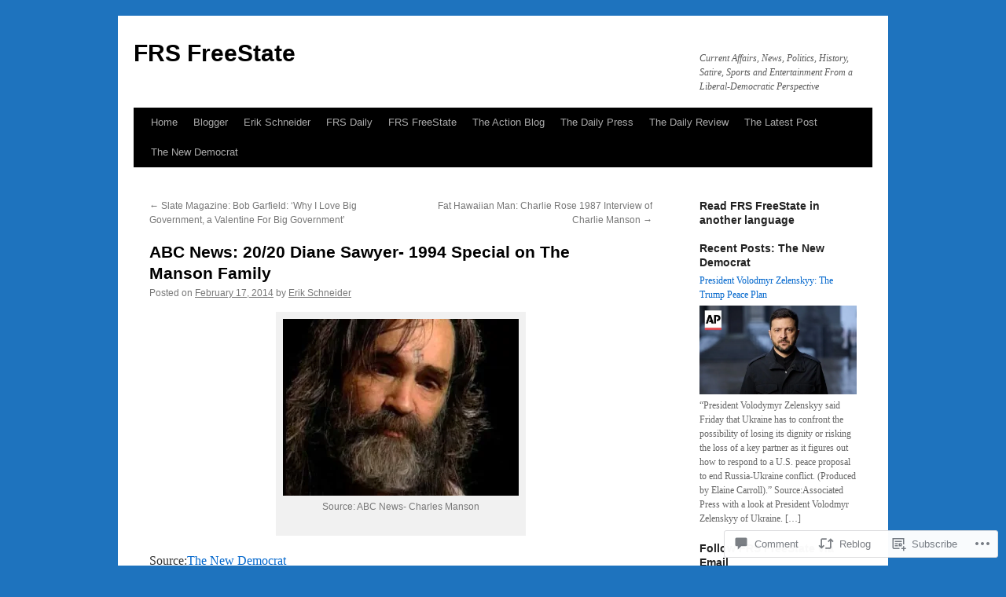

--- FILE ---
content_type: text/html; charset=UTF-8
request_url: https://frsfreestate.com/2014/02/17/jack-london-video-abc-news-2020-diane-sawyer-1994-special-on-the-manson-family/
body_size: 37345
content:
<!DOCTYPE html>
<html lang="en">
<head>
<meta charset="UTF-8" />
<title>
ABC News: 20/20 Diane Sawyer- 1994 Special on The Manson Family | FRS FreeState</title>
<link rel="profile" href="https://gmpg.org/xfn/11" />
<link rel="stylesheet" type="text/css" media="all" href="https://s0.wp.com/wp-content/themes/pub/twentyten/style.css?m=1659017451i&amp;ver=20190507" />
<link rel="pingback" href="https://frsfreestate.com/xmlrpc.php">
<meta name='robots' content='max-image-preview:large' />

<!-- Async WordPress.com Remote Login -->
<script id="wpcom_remote_login_js">
var wpcom_remote_login_extra_auth = '';
function wpcom_remote_login_remove_dom_node_id( element_id ) {
	var dom_node = document.getElementById( element_id );
	if ( dom_node ) { dom_node.parentNode.removeChild( dom_node ); }
}
function wpcom_remote_login_remove_dom_node_classes( class_name ) {
	var dom_nodes = document.querySelectorAll( '.' + class_name );
	for ( var i = 0; i < dom_nodes.length; i++ ) {
		dom_nodes[ i ].parentNode.removeChild( dom_nodes[ i ] );
	}
}
function wpcom_remote_login_final_cleanup() {
	wpcom_remote_login_remove_dom_node_classes( "wpcom_remote_login_msg" );
	wpcom_remote_login_remove_dom_node_id( "wpcom_remote_login_key" );
	wpcom_remote_login_remove_dom_node_id( "wpcom_remote_login_validate" );
	wpcom_remote_login_remove_dom_node_id( "wpcom_remote_login_js" );
	wpcom_remote_login_remove_dom_node_id( "wpcom_request_access_iframe" );
	wpcom_remote_login_remove_dom_node_id( "wpcom_request_access_styles" );
}

// Watch for messages back from the remote login
window.addEventListener( "message", function( e ) {
	if ( e.origin === "https://r-login.wordpress.com" ) {
		var data = {};
		try {
			data = JSON.parse( e.data );
		} catch( e ) {
			wpcom_remote_login_final_cleanup();
			return;
		}

		if ( data.msg === 'LOGIN' ) {
			// Clean up the login check iframe
			wpcom_remote_login_remove_dom_node_id( "wpcom_remote_login_key" );

			var id_regex = new RegExp( /^[0-9]+$/ );
			var token_regex = new RegExp( /^.*|.*|.*$/ );
			if (
				token_regex.test( data.token )
				&& id_regex.test( data.wpcomid )
			) {
				// We have everything we need to ask for a login
				var script = document.createElement( "script" );
				script.setAttribute( "id", "wpcom_remote_login_validate" );
				script.src = '/remote-login.php?wpcom_remote_login=validate'
					+ '&wpcomid=' + data.wpcomid
					+ '&token=' + encodeURIComponent( data.token )
					+ '&host=' + window.location.protocol
					+ '//' + window.location.hostname
					+ '&postid=7311'
					+ '&is_singular=1';
				document.body.appendChild( script );
			}

			return;
		}

		// Safari ITP, not logged in, so redirect
		if ( data.msg === 'LOGIN-REDIRECT' ) {
			window.location = 'https://wordpress.com/log-in?redirect_to=' + window.location.href;
			return;
		}

		// Safari ITP, storage access failed, remove the request
		if ( data.msg === 'LOGIN-REMOVE' ) {
			var css_zap = 'html { -webkit-transition: margin-top 1s; transition: margin-top 1s; } /* 9001 */ html { margin-top: 0 !important; } * html body { margin-top: 0 !important; } @media screen and ( max-width: 782px ) { html { margin-top: 0 !important; } * html body { margin-top: 0 !important; } }';
			var style_zap = document.createElement( 'style' );
			style_zap.type = 'text/css';
			style_zap.appendChild( document.createTextNode( css_zap ) );
			document.body.appendChild( style_zap );

			var e = document.getElementById( 'wpcom_request_access_iframe' );
			e.parentNode.removeChild( e );

			document.cookie = 'wordpress_com_login_access=denied; path=/; max-age=31536000';

			return;
		}

		// Safari ITP
		if ( data.msg === 'REQUEST_ACCESS' ) {
			console.log( 'request access: safari' );

			// Check ITP iframe enable/disable knob
			if ( wpcom_remote_login_extra_auth !== 'safari_itp_iframe' ) {
				return;
			}

			// If we are in a "private window" there is no ITP.
			var private_window = false;
			try {
				var opendb = window.openDatabase( null, null, null, null );
			} catch( e ) {
				private_window = true;
			}

			if ( private_window ) {
				console.log( 'private window' );
				return;
			}

			var iframe = document.createElement( 'iframe' );
			iframe.id = 'wpcom_request_access_iframe';
			iframe.setAttribute( 'scrolling', 'no' );
			iframe.setAttribute( 'sandbox', 'allow-storage-access-by-user-activation allow-scripts allow-same-origin allow-top-navigation-by-user-activation' );
			iframe.src = 'https://r-login.wordpress.com/remote-login.php?wpcom_remote_login=request_access&origin=' + encodeURIComponent( data.origin ) + '&wpcomid=' + encodeURIComponent( data.wpcomid );

			var css = 'html { -webkit-transition: margin-top 1s; transition: margin-top 1s; } /* 9001 */ html { margin-top: 46px !important; } * html body { margin-top: 46px !important; } @media screen and ( max-width: 660px ) { html { margin-top: 71px !important; } * html body { margin-top: 71px !important; } #wpcom_request_access_iframe { display: block; height: 71px !important; } } #wpcom_request_access_iframe { border: 0px; height: 46px; position: fixed; top: 0; left: 0; width: 100%; min-width: 100%; z-index: 99999; background: #23282d; } ';

			var style = document.createElement( 'style' );
			style.type = 'text/css';
			style.id = 'wpcom_request_access_styles';
			style.appendChild( document.createTextNode( css ) );
			document.body.appendChild( style );

			document.body.appendChild( iframe );
		}

		if ( data.msg === 'DONE' ) {
			wpcom_remote_login_final_cleanup();
		}
	}
}, false );

// Inject the remote login iframe after the page has had a chance to load
// more critical resources
window.addEventListener( "DOMContentLoaded", function( e ) {
	var iframe = document.createElement( "iframe" );
	iframe.style.display = "none";
	iframe.setAttribute( "scrolling", "no" );
	iframe.setAttribute( "id", "wpcom_remote_login_key" );
	iframe.src = "https://r-login.wordpress.com/remote-login.php"
		+ "?wpcom_remote_login=key"
		+ "&origin=aHR0cHM6Ly9mcnNmcmVlc3RhdGUuY29t"
		+ "&wpcomid=21427398"
		+ "&time=" + Math.floor( Date.now() / 1000 );
	document.body.appendChild( iframe );
}, false );
</script>
<link rel='dns-prefetch' href='//s0.wp.com' />
<link rel='dns-prefetch' href='//widgets.wp.com' />
<link rel='dns-prefetch' href='//wordpress.com' />
<link rel="alternate" type="application/rss+xml" title="FRS FreeState &raquo; Feed" href="https://frsfreestate.com/feed/" />
<link rel="alternate" type="application/rss+xml" title="FRS FreeState &raquo; Comments Feed" href="https://frsfreestate.com/comments/feed/" />
<link rel="alternate" type="application/rss+xml" title="FRS FreeState &raquo; ABC News: 20/20 Diane Sawyer- 1994 Special on The Manson&nbsp;Family Comments Feed" href="https://frsfreestate.com/2014/02/17/jack-london-video-abc-news-2020-diane-sawyer-1994-special-on-the-manson-family/feed/" />
	<script type="text/javascript">
		/* <![CDATA[ */
		function addLoadEvent(func) {
			var oldonload = window.onload;
			if (typeof window.onload != 'function') {
				window.onload = func;
			} else {
				window.onload = function () {
					oldonload();
					func();
				}
			}
		}
		/* ]]> */
	</script>
	<link crossorigin='anonymous' rel='stylesheet' id='all-css-0-1' href='/_static/??-eJxtzEkKgDAQRNELGZs4EDfiWUJsxMzYHby+RARB3BQ8KD6cWZgUGSNDKCL7su2RwCJnbdxjCCnVWYtHggO9ZlxFTsQftYaogf+k3x2+4Vv1voRZqrHvpkHJwV5glDTa&cssminify=yes' type='text/css' media='all' />
<style id='wp-emoji-styles-inline-css'>

	img.wp-smiley, img.emoji {
		display: inline !important;
		border: none !important;
		box-shadow: none !important;
		height: 1em !important;
		width: 1em !important;
		margin: 0 0.07em !important;
		vertical-align: -0.1em !important;
		background: none !important;
		padding: 0 !important;
	}
/*# sourceURL=wp-emoji-styles-inline-css */
</style>
<link crossorigin='anonymous' rel='stylesheet' id='all-css-2-1' href='/wp-content/plugins/gutenberg-core/v22.2.0/build/styles/block-library/style.css?m=1764855221i&cssminify=yes' type='text/css' media='all' />
<style id='wp-block-library-inline-css'>
.has-text-align-justify {
	text-align:justify;
}
.has-text-align-justify{text-align:justify;}

/*# sourceURL=wp-block-library-inline-css */
</style><style id='global-styles-inline-css'>
:root{--wp--preset--aspect-ratio--square: 1;--wp--preset--aspect-ratio--4-3: 4/3;--wp--preset--aspect-ratio--3-4: 3/4;--wp--preset--aspect-ratio--3-2: 3/2;--wp--preset--aspect-ratio--2-3: 2/3;--wp--preset--aspect-ratio--16-9: 16/9;--wp--preset--aspect-ratio--9-16: 9/16;--wp--preset--color--black: #000;--wp--preset--color--cyan-bluish-gray: #abb8c3;--wp--preset--color--white: #fff;--wp--preset--color--pale-pink: #f78da7;--wp--preset--color--vivid-red: #cf2e2e;--wp--preset--color--luminous-vivid-orange: #ff6900;--wp--preset--color--luminous-vivid-amber: #fcb900;--wp--preset--color--light-green-cyan: #7bdcb5;--wp--preset--color--vivid-green-cyan: #00d084;--wp--preset--color--pale-cyan-blue: #8ed1fc;--wp--preset--color--vivid-cyan-blue: #0693e3;--wp--preset--color--vivid-purple: #9b51e0;--wp--preset--color--blue: #0066cc;--wp--preset--color--medium-gray: #666;--wp--preset--color--light-gray: #f1f1f1;--wp--preset--gradient--vivid-cyan-blue-to-vivid-purple: linear-gradient(135deg,rgb(6,147,227) 0%,rgb(155,81,224) 100%);--wp--preset--gradient--light-green-cyan-to-vivid-green-cyan: linear-gradient(135deg,rgb(122,220,180) 0%,rgb(0,208,130) 100%);--wp--preset--gradient--luminous-vivid-amber-to-luminous-vivid-orange: linear-gradient(135deg,rgb(252,185,0) 0%,rgb(255,105,0) 100%);--wp--preset--gradient--luminous-vivid-orange-to-vivid-red: linear-gradient(135deg,rgb(255,105,0) 0%,rgb(207,46,46) 100%);--wp--preset--gradient--very-light-gray-to-cyan-bluish-gray: linear-gradient(135deg,rgb(238,238,238) 0%,rgb(169,184,195) 100%);--wp--preset--gradient--cool-to-warm-spectrum: linear-gradient(135deg,rgb(74,234,220) 0%,rgb(151,120,209) 20%,rgb(207,42,186) 40%,rgb(238,44,130) 60%,rgb(251,105,98) 80%,rgb(254,248,76) 100%);--wp--preset--gradient--blush-light-purple: linear-gradient(135deg,rgb(255,206,236) 0%,rgb(152,150,240) 100%);--wp--preset--gradient--blush-bordeaux: linear-gradient(135deg,rgb(254,205,165) 0%,rgb(254,45,45) 50%,rgb(107,0,62) 100%);--wp--preset--gradient--luminous-dusk: linear-gradient(135deg,rgb(255,203,112) 0%,rgb(199,81,192) 50%,rgb(65,88,208) 100%);--wp--preset--gradient--pale-ocean: linear-gradient(135deg,rgb(255,245,203) 0%,rgb(182,227,212) 50%,rgb(51,167,181) 100%);--wp--preset--gradient--electric-grass: linear-gradient(135deg,rgb(202,248,128) 0%,rgb(113,206,126) 100%);--wp--preset--gradient--midnight: linear-gradient(135deg,rgb(2,3,129) 0%,rgb(40,116,252) 100%);--wp--preset--font-size--small: 13px;--wp--preset--font-size--medium: 20px;--wp--preset--font-size--large: 36px;--wp--preset--font-size--x-large: 42px;--wp--preset--font-family--albert-sans: 'Albert Sans', sans-serif;--wp--preset--font-family--alegreya: Alegreya, serif;--wp--preset--font-family--arvo: Arvo, serif;--wp--preset--font-family--bodoni-moda: 'Bodoni Moda', serif;--wp--preset--font-family--bricolage-grotesque: 'Bricolage Grotesque', sans-serif;--wp--preset--font-family--cabin: Cabin, sans-serif;--wp--preset--font-family--chivo: Chivo, sans-serif;--wp--preset--font-family--commissioner: Commissioner, sans-serif;--wp--preset--font-family--cormorant: Cormorant, serif;--wp--preset--font-family--courier-prime: 'Courier Prime', monospace;--wp--preset--font-family--crimson-pro: 'Crimson Pro', serif;--wp--preset--font-family--dm-mono: 'DM Mono', monospace;--wp--preset--font-family--dm-sans: 'DM Sans', sans-serif;--wp--preset--font-family--dm-serif-display: 'DM Serif Display', serif;--wp--preset--font-family--domine: Domine, serif;--wp--preset--font-family--eb-garamond: 'EB Garamond', serif;--wp--preset--font-family--epilogue: Epilogue, sans-serif;--wp--preset--font-family--fahkwang: Fahkwang, sans-serif;--wp--preset--font-family--figtree: Figtree, sans-serif;--wp--preset--font-family--fira-sans: 'Fira Sans', sans-serif;--wp--preset--font-family--fjalla-one: 'Fjalla One', sans-serif;--wp--preset--font-family--fraunces: Fraunces, serif;--wp--preset--font-family--gabarito: Gabarito, system-ui;--wp--preset--font-family--ibm-plex-mono: 'IBM Plex Mono', monospace;--wp--preset--font-family--ibm-plex-sans: 'IBM Plex Sans', sans-serif;--wp--preset--font-family--ibarra-real-nova: 'Ibarra Real Nova', serif;--wp--preset--font-family--instrument-serif: 'Instrument Serif', serif;--wp--preset--font-family--inter: Inter, sans-serif;--wp--preset--font-family--josefin-sans: 'Josefin Sans', sans-serif;--wp--preset--font-family--jost: Jost, sans-serif;--wp--preset--font-family--libre-baskerville: 'Libre Baskerville', serif;--wp--preset--font-family--libre-franklin: 'Libre Franklin', sans-serif;--wp--preset--font-family--literata: Literata, serif;--wp--preset--font-family--lora: Lora, serif;--wp--preset--font-family--merriweather: Merriweather, serif;--wp--preset--font-family--montserrat: Montserrat, sans-serif;--wp--preset--font-family--newsreader: Newsreader, serif;--wp--preset--font-family--noto-sans-mono: 'Noto Sans Mono', sans-serif;--wp--preset--font-family--nunito: Nunito, sans-serif;--wp--preset--font-family--open-sans: 'Open Sans', sans-serif;--wp--preset--font-family--overpass: Overpass, sans-serif;--wp--preset--font-family--pt-serif: 'PT Serif', serif;--wp--preset--font-family--petrona: Petrona, serif;--wp--preset--font-family--piazzolla: Piazzolla, serif;--wp--preset--font-family--playfair-display: 'Playfair Display', serif;--wp--preset--font-family--plus-jakarta-sans: 'Plus Jakarta Sans', sans-serif;--wp--preset--font-family--poppins: Poppins, sans-serif;--wp--preset--font-family--raleway: Raleway, sans-serif;--wp--preset--font-family--roboto: Roboto, sans-serif;--wp--preset--font-family--roboto-slab: 'Roboto Slab', serif;--wp--preset--font-family--rubik: Rubik, sans-serif;--wp--preset--font-family--rufina: Rufina, serif;--wp--preset--font-family--sora: Sora, sans-serif;--wp--preset--font-family--source-sans-3: 'Source Sans 3', sans-serif;--wp--preset--font-family--source-serif-4: 'Source Serif 4', serif;--wp--preset--font-family--space-mono: 'Space Mono', monospace;--wp--preset--font-family--syne: Syne, sans-serif;--wp--preset--font-family--texturina: Texturina, serif;--wp--preset--font-family--urbanist: Urbanist, sans-serif;--wp--preset--font-family--work-sans: 'Work Sans', sans-serif;--wp--preset--spacing--20: 0.44rem;--wp--preset--spacing--30: 0.67rem;--wp--preset--spacing--40: 1rem;--wp--preset--spacing--50: 1.5rem;--wp--preset--spacing--60: 2.25rem;--wp--preset--spacing--70: 3.38rem;--wp--preset--spacing--80: 5.06rem;--wp--preset--shadow--natural: 6px 6px 9px rgba(0, 0, 0, 0.2);--wp--preset--shadow--deep: 12px 12px 50px rgba(0, 0, 0, 0.4);--wp--preset--shadow--sharp: 6px 6px 0px rgba(0, 0, 0, 0.2);--wp--preset--shadow--outlined: 6px 6px 0px -3px rgb(255, 255, 255), 6px 6px rgb(0, 0, 0);--wp--preset--shadow--crisp: 6px 6px 0px rgb(0, 0, 0);}:where(.is-layout-flex){gap: 0.5em;}:where(.is-layout-grid){gap: 0.5em;}body .is-layout-flex{display: flex;}.is-layout-flex{flex-wrap: wrap;align-items: center;}.is-layout-flex > :is(*, div){margin: 0;}body .is-layout-grid{display: grid;}.is-layout-grid > :is(*, div){margin: 0;}:where(.wp-block-columns.is-layout-flex){gap: 2em;}:where(.wp-block-columns.is-layout-grid){gap: 2em;}:where(.wp-block-post-template.is-layout-flex){gap: 1.25em;}:where(.wp-block-post-template.is-layout-grid){gap: 1.25em;}.has-black-color{color: var(--wp--preset--color--black) !important;}.has-cyan-bluish-gray-color{color: var(--wp--preset--color--cyan-bluish-gray) !important;}.has-white-color{color: var(--wp--preset--color--white) !important;}.has-pale-pink-color{color: var(--wp--preset--color--pale-pink) !important;}.has-vivid-red-color{color: var(--wp--preset--color--vivid-red) !important;}.has-luminous-vivid-orange-color{color: var(--wp--preset--color--luminous-vivid-orange) !important;}.has-luminous-vivid-amber-color{color: var(--wp--preset--color--luminous-vivid-amber) !important;}.has-light-green-cyan-color{color: var(--wp--preset--color--light-green-cyan) !important;}.has-vivid-green-cyan-color{color: var(--wp--preset--color--vivid-green-cyan) !important;}.has-pale-cyan-blue-color{color: var(--wp--preset--color--pale-cyan-blue) !important;}.has-vivid-cyan-blue-color{color: var(--wp--preset--color--vivid-cyan-blue) !important;}.has-vivid-purple-color{color: var(--wp--preset--color--vivid-purple) !important;}.has-black-background-color{background-color: var(--wp--preset--color--black) !important;}.has-cyan-bluish-gray-background-color{background-color: var(--wp--preset--color--cyan-bluish-gray) !important;}.has-white-background-color{background-color: var(--wp--preset--color--white) !important;}.has-pale-pink-background-color{background-color: var(--wp--preset--color--pale-pink) !important;}.has-vivid-red-background-color{background-color: var(--wp--preset--color--vivid-red) !important;}.has-luminous-vivid-orange-background-color{background-color: var(--wp--preset--color--luminous-vivid-orange) !important;}.has-luminous-vivid-amber-background-color{background-color: var(--wp--preset--color--luminous-vivid-amber) !important;}.has-light-green-cyan-background-color{background-color: var(--wp--preset--color--light-green-cyan) !important;}.has-vivid-green-cyan-background-color{background-color: var(--wp--preset--color--vivid-green-cyan) !important;}.has-pale-cyan-blue-background-color{background-color: var(--wp--preset--color--pale-cyan-blue) !important;}.has-vivid-cyan-blue-background-color{background-color: var(--wp--preset--color--vivid-cyan-blue) !important;}.has-vivid-purple-background-color{background-color: var(--wp--preset--color--vivid-purple) !important;}.has-black-border-color{border-color: var(--wp--preset--color--black) !important;}.has-cyan-bluish-gray-border-color{border-color: var(--wp--preset--color--cyan-bluish-gray) !important;}.has-white-border-color{border-color: var(--wp--preset--color--white) !important;}.has-pale-pink-border-color{border-color: var(--wp--preset--color--pale-pink) !important;}.has-vivid-red-border-color{border-color: var(--wp--preset--color--vivid-red) !important;}.has-luminous-vivid-orange-border-color{border-color: var(--wp--preset--color--luminous-vivid-orange) !important;}.has-luminous-vivid-amber-border-color{border-color: var(--wp--preset--color--luminous-vivid-amber) !important;}.has-light-green-cyan-border-color{border-color: var(--wp--preset--color--light-green-cyan) !important;}.has-vivid-green-cyan-border-color{border-color: var(--wp--preset--color--vivid-green-cyan) !important;}.has-pale-cyan-blue-border-color{border-color: var(--wp--preset--color--pale-cyan-blue) !important;}.has-vivid-cyan-blue-border-color{border-color: var(--wp--preset--color--vivid-cyan-blue) !important;}.has-vivid-purple-border-color{border-color: var(--wp--preset--color--vivid-purple) !important;}.has-vivid-cyan-blue-to-vivid-purple-gradient-background{background: var(--wp--preset--gradient--vivid-cyan-blue-to-vivid-purple) !important;}.has-light-green-cyan-to-vivid-green-cyan-gradient-background{background: var(--wp--preset--gradient--light-green-cyan-to-vivid-green-cyan) !important;}.has-luminous-vivid-amber-to-luminous-vivid-orange-gradient-background{background: var(--wp--preset--gradient--luminous-vivid-amber-to-luminous-vivid-orange) !important;}.has-luminous-vivid-orange-to-vivid-red-gradient-background{background: var(--wp--preset--gradient--luminous-vivid-orange-to-vivid-red) !important;}.has-very-light-gray-to-cyan-bluish-gray-gradient-background{background: var(--wp--preset--gradient--very-light-gray-to-cyan-bluish-gray) !important;}.has-cool-to-warm-spectrum-gradient-background{background: var(--wp--preset--gradient--cool-to-warm-spectrum) !important;}.has-blush-light-purple-gradient-background{background: var(--wp--preset--gradient--blush-light-purple) !important;}.has-blush-bordeaux-gradient-background{background: var(--wp--preset--gradient--blush-bordeaux) !important;}.has-luminous-dusk-gradient-background{background: var(--wp--preset--gradient--luminous-dusk) !important;}.has-pale-ocean-gradient-background{background: var(--wp--preset--gradient--pale-ocean) !important;}.has-electric-grass-gradient-background{background: var(--wp--preset--gradient--electric-grass) !important;}.has-midnight-gradient-background{background: var(--wp--preset--gradient--midnight) !important;}.has-small-font-size{font-size: var(--wp--preset--font-size--small) !important;}.has-medium-font-size{font-size: var(--wp--preset--font-size--medium) !important;}.has-large-font-size{font-size: var(--wp--preset--font-size--large) !important;}.has-x-large-font-size{font-size: var(--wp--preset--font-size--x-large) !important;}.has-albert-sans-font-family{font-family: var(--wp--preset--font-family--albert-sans) !important;}.has-alegreya-font-family{font-family: var(--wp--preset--font-family--alegreya) !important;}.has-arvo-font-family{font-family: var(--wp--preset--font-family--arvo) !important;}.has-bodoni-moda-font-family{font-family: var(--wp--preset--font-family--bodoni-moda) !important;}.has-bricolage-grotesque-font-family{font-family: var(--wp--preset--font-family--bricolage-grotesque) !important;}.has-cabin-font-family{font-family: var(--wp--preset--font-family--cabin) !important;}.has-chivo-font-family{font-family: var(--wp--preset--font-family--chivo) !important;}.has-commissioner-font-family{font-family: var(--wp--preset--font-family--commissioner) !important;}.has-cormorant-font-family{font-family: var(--wp--preset--font-family--cormorant) !important;}.has-courier-prime-font-family{font-family: var(--wp--preset--font-family--courier-prime) !important;}.has-crimson-pro-font-family{font-family: var(--wp--preset--font-family--crimson-pro) !important;}.has-dm-mono-font-family{font-family: var(--wp--preset--font-family--dm-mono) !important;}.has-dm-sans-font-family{font-family: var(--wp--preset--font-family--dm-sans) !important;}.has-dm-serif-display-font-family{font-family: var(--wp--preset--font-family--dm-serif-display) !important;}.has-domine-font-family{font-family: var(--wp--preset--font-family--domine) !important;}.has-eb-garamond-font-family{font-family: var(--wp--preset--font-family--eb-garamond) !important;}.has-epilogue-font-family{font-family: var(--wp--preset--font-family--epilogue) !important;}.has-fahkwang-font-family{font-family: var(--wp--preset--font-family--fahkwang) !important;}.has-figtree-font-family{font-family: var(--wp--preset--font-family--figtree) !important;}.has-fira-sans-font-family{font-family: var(--wp--preset--font-family--fira-sans) !important;}.has-fjalla-one-font-family{font-family: var(--wp--preset--font-family--fjalla-one) !important;}.has-fraunces-font-family{font-family: var(--wp--preset--font-family--fraunces) !important;}.has-gabarito-font-family{font-family: var(--wp--preset--font-family--gabarito) !important;}.has-ibm-plex-mono-font-family{font-family: var(--wp--preset--font-family--ibm-plex-mono) !important;}.has-ibm-plex-sans-font-family{font-family: var(--wp--preset--font-family--ibm-plex-sans) !important;}.has-ibarra-real-nova-font-family{font-family: var(--wp--preset--font-family--ibarra-real-nova) !important;}.has-instrument-serif-font-family{font-family: var(--wp--preset--font-family--instrument-serif) !important;}.has-inter-font-family{font-family: var(--wp--preset--font-family--inter) !important;}.has-josefin-sans-font-family{font-family: var(--wp--preset--font-family--josefin-sans) !important;}.has-jost-font-family{font-family: var(--wp--preset--font-family--jost) !important;}.has-libre-baskerville-font-family{font-family: var(--wp--preset--font-family--libre-baskerville) !important;}.has-libre-franklin-font-family{font-family: var(--wp--preset--font-family--libre-franklin) !important;}.has-literata-font-family{font-family: var(--wp--preset--font-family--literata) !important;}.has-lora-font-family{font-family: var(--wp--preset--font-family--lora) !important;}.has-merriweather-font-family{font-family: var(--wp--preset--font-family--merriweather) !important;}.has-montserrat-font-family{font-family: var(--wp--preset--font-family--montserrat) !important;}.has-newsreader-font-family{font-family: var(--wp--preset--font-family--newsreader) !important;}.has-noto-sans-mono-font-family{font-family: var(--wp--preset--font-family--noto-sans-mono) !important;}.has-nunito-font-family{font-family: var(--wp--preset--font-family--nunito) !important;}.has-open-sans-font-family{font-family: var(--wp--preset--font-family--open-sans) !important;}.has-overpass-font-family{font-family: var(--wp--preset--font-family--overpass) !important;}.has-pt-serif-font-family{font-family: var(--wp--preset--font-family--pt-serif) !important;}.has-petrona-font-family{font-family: var(--wp--preset--font-family--petrona) !important;}.has-piazzolla-font-family{font-family: var(--wp--preset--font-family--piazzolla) !important;}.has-playfair-display-font-family{font-family: var(--wp--preset--font-family--playfair-display) !important;}.has-plus-jakarta-sans-font-family{font-family: var(--wp--preset--font-family--plus-jakarta-sans) !important;}.has-poppins-font-family{font-family: var(--wp--preset--font-family--poppins) !important;}.has-raleway-font-family{font-family: var(--wp--preset--font-family--raleway) !important;}.has-roboto-font-family{font-family: var(--wp--preset--font-family--roboto) !important;}.has-roboto-slab-font-family{font-family: var(--wp--preset--font-family--roboto-slab) !important;}.has-rubik-font-family{font-family: var(--wp--preset--font-family--rubik) !important;}.has-rufina-font-family{font-family: var(--wp--preset--font-family--rufina) !important;}.has-sora-font-family{font-family: var(--wp--preset--font-family--sora) !important;}.has-source-sans-3-font-family{font-family: var(--wp--preset--font-family--source-sans-3) !important;}.has-source-serif-4-font-family{font-family: var(--wp--preset--font-family--source-serif-4) !important;}.has-space-mono-font-family{font-family: var(--wp--preset--font-family--space-mono) !important;}.has-syne-font-family{font-family: var(--wp--preset--font-family--syne) !important;}.has-texturina-font-family{font-family: var(--wp--preset--font-family--texturina) !important;}.has-urbanist-font-family{font-family: var(--wp--preset--font-family--urbanist) !important;}.has-work-sans-font-family{font-family: var(--wp--preset--font-family--work-sans) !important;}
/*# sourceURL=global-styles-inline-css */
</style>

<style id='classic-theme-styles-inline-css'>
/*! This file is auto-generated */
.wp-block-button__link{color:#fff;background-color:#32373c;border-radius:9999px;box-shadow:none;text-decoration:none;padding:calc(.667em + 2px) calc(1.333em + 2px);font-size:1.125em}.wp-block-file__button{background:#32373c;color:#fff;text-decoration:none}
/*# sourceURL=/wp-includes/css/classic-themes.min.css */
</style>
<link crossorigin='anonymous' rel='stylesheet' id='all-css-4-1' href='/_static/??-eJx9jkEOwjAMBD9EcMqBckE8BSWpBSl1EsVO+/26qrgA4mLJuzv2wlJMyEkwCVAzZWqPmBhCrqg6FSegCcIhOpyQNHYMzAf4jS1FGeN9qchsdFJsZOSpIP/jRpTiwsuotJ/YDaCc09u8z5iGXME1yeREYvjCgGsA3+I0wIzV62sVt878uW9lbnTt+rO1p76zl3EFmp5j4Q==&cssminify=yes' type='text/css' media='all' />
<link rel='stylesheet' id='verbum-gutenberg-css-css' href='https://widgets.wp.com/verbum-block-editor/block-editor.css?ver=1738686361' media='all' />
<link crossorigin='anonymous' rel='stylesheet' id='all-css-6-1' href='/_static/??-eJyNjU0KgCAQhS+UTUJFLqK7JFKWo4Ij0u2bCCJatZv3vZ+BEoUOnownwCyiy4v1CXRAZCSc3Q2r9CE1kwos+ECW2+k5buO1SatBXoh5BioMDqYwu6D3n9lEhzOiRP5/FSYcZS+btlPdoLYT8r1GzA==&cssminify=yes' type='text/css' media='all' />
<style id='jetpack_facebook_likebox-inline-css'>
.widget_facebook_likebox {
	overflow: hidden;
}

/*# sourceURL=/wp-content/mu-plugins/jetpack-plugin/moon/modules/widgets/facebook-likebox/style.css */
</style>
<link crossorigin='anonymous' rel='stylesheet' id='all-css-8-1' href='/_static/??-eJzTLy/QTc7PK0nNK9HPLdUtyClNz8wr1i9KTcrJTwcy0/WTi5G5ekCujj52Temp+bo5+cmJJZn5eSgc3bScxMwikFb7XFtDE1NLExMLc0OTLACohS2q&cssminify=yes' type='text/css' media='all' />
<style id='jetpack-global-styles-frontend-style-inline-css'>
:root { --font-headings: unset; --font-base: unset; --font-headings-default: -apple-system,BlinkMacSystemFont,"Segoe UI",Roboto,Oxygen-Sans,Ubuntu,Cantarell,"Helvetica Neue",sans-serif; --font-base-default: -apple-system,BlinkMacSystemFont,"Segoe UI",Roboto,Oxygen-Sans,Ubuntu,Cantarell,"Helvetica Neue",sans-serif;}
/*# sourceURL=jetpack-global-styles-frontend-style-inline-css */
</style>
<link crossorigin='anonymous' rel='stylesheet' id='all-css-10-1' href='/_static/??-eJyNjcEKwjAQRH/IuFQj9SJ+isRsSLZusqWbUPx7W+lFBPEyzMDMPJhH46XUUCrkZkZukYrCEOro/GPLkEVWwcZBQZObAjrE59tSiXuvuoP/n25UPKh4cmxYouhH+HqrKeSFmyxElrvjX7iZMIaqsFQ2b+JEaFxBw6R13V7zpetPx8PZ9p0dXpQMX7Y=&cssminify=yes' type='text/css' media='all' />
<script type="text/javascript" id="jetpack_related-posts-js-extra">
/* <![CDATA[ */
var related_posts_js_options = {"post_heading":"h4"};
//# sourceURL=jetpack_related-posts-js-extra
/* ]]> */
</script>
<script type="text/javascript" id="wpcom-actionbar-placeholder-js-extra">
/* <![CDATA[ */
var actionbardata = {"siteID":"21427398","postID":"7311","siteURL":"https://frsfreestate.com","xhrURL":"https://frsfreestate.com/wp-admin/admin-ajax.php","nonce":"783c986058","isLoggedIn":"","statusMessage":"","subsEmailDefault":"instantly","proxyScriptUrl":"https://s0.wp.com/wp-content/js/wpcom-proxy-request.js?m=1513050504i&amp;ver=20211021","shortlink":"https://wp.me/p1rUfc-1TV","i18n":{"followedText":"New posts from this site will now appear in your \u003Ca href=\"https://wordpress.com/reader\"\u003EReader\u003C/a\u003E","foldBar":"Collapse this bar","unfoldBar":"Expand this bar","shortLinkCopied":"Shortlink copied to clipboard."}};
//# sourceURL=wpcom-actionbar-placeholder-js-extra
/* ]]> */
</script>
<script type="text/javascript" id="jetpack-mu-wpcom-settings-js-before">
/* <![CDATA[ */
var JETPACK_MU_WPCOM_SETTINGS = {"assetsUrl":"https://s0.wp.com/wp-content/mu-plugins/jetpack-mu-wpcom-plugin/moon/jetpack_vendor/automattic/jetpack-mu-wpcom/src/build/"};
//# sourceURL=jetpack-mu-wpcom-settings-js-before
/* ]]> */
</script>
<script crossorigin='anonymous' type='text/javascript'  src='/_static/??-eJxdjU0OwiAQhS/kdGoTdGU8imlh0gzCMCkgentZaFLdvS/vD5uCTVJICsYKGurKktFT0dneP4wxJcEbi8WlcnC4UZgLOdCUS/6lIbIMPh9wN+x7JhTQLT1f/97utLFbqe/5r4SlRoUHU+uta7wcz8aM42majH8DK85DzA=='></script>
<script type="text/javascript" id="rlt-proxy-js-after">
/* <![CDATA[ */
	rltInitialize( {"token":null,"iframeOrigins":["https:\/\/widgets.wp.com"]} );
//# sourceURL=rlt-proxy-js-after
/* ]]> */
</script>
<link rel="EditURI" type="application/rsd+xml" title="RSD" href="https://frsfreestate.wordpress.com/xmlrpc.php?rsd" />
<meta name="generator" content="WordPress.com" />
<link rel="canonical" href="https://frsfreestate.com/2014/02/17/jack-london-video-abc-news-2020-diane-sawyer-1994-special-on-the-manson-family/" />
<link rel='shortlink' href='https://wp.me/p1rUfc-1TV' />
<link rel="alternate" type="application/json+oembed" href="https://public-api.wordpress.com/oembed/?format=json&amp;url=https%3A%2F%2Ffrsfreestate.com%2F2014%2F02%2F17%2Fjack-london-video-abc-news-2020-diane-sawyer-1994-special-on-the-manson-family%2F&amp;for=wpcom-auto-discovery" /><link rel="alternate" type="application/xml+oembed" href="https://public-api.wordpress.com/oembed/?format=xml&amp;url=https%3A%2F%2Ffrsfreestate.com%2F2014%2F02%2F17%2Fjack-london-video-abc-news-2020-diane-sawyer-1994-special-on-the-manson-family%2F&amp;for=wpcom-auto-discovery" />
<!-- Jetpack Open Graph Tags -->
<meta property="og:type" content="article" />
<meta property="og:title" content="ABC News: 20/20 Diane Sawyer- 1994 Special on The Manson Family" />
<meta property="og:url" content="https://frsfreestate.com/2014/02/17/jack-london-video-abc-news-2020-diane-sawyer-1994-special-on-the-manson-family/" />
<meta property="og:description" content="Source:The New Democrat The Manson Crime Family, which is what I call it instead of a cult, because of all the crimes they committed and people they either seriously hurt or killed, is one of the w…" />
<meta property="article:published_time" content="2014-02-17T21:33:53+00:00" />
<meta property="article:modified_time" content="2024-10-02T20:43:36+00:00" />
<meta property="og:site_name" content="FRS FreeState" />
<meta property="og:image" content="https://frsfreestate.com/wp-content/uploads/2014/02/attachment-1-492.jpg" />
<meta property="og:image:width" content="480" />
<meta property="og:image:height" content="360" />
<meta property="og:image:alt" content="" />
<meta property="og:locale" content="en_US" />
<meta property="article:publisher" content="https://www.facebook.com/WordPresscom" />
<meta name="twitter:creator" content="@TheNewDemocrat" />
<meta name="twitter:site" content="@TheNewDemocrat" />
<meta name="twitter:text:title" content="ABC News: 20/20 Diane Sawyer- 1994 Special on The Manson&nbsp;Family" />
<meta name="twitter:image" content="https://frsfreestate.com/wp-content/uploads/2014/02/attachment-1-492.jpg?w=640" />
<meta name="twitter:card" content="summary_large_image" />

<!-- End Jetpack Open Graph Tags -->
<link rel="shortcut icon" type="image/x-icon" href="https://secure.gravatar.com/blavatar/064b50a66bf08b05c4f563553fa89023cf9e8f26a263ee2237911db62a242ee2?s=32" sizes="16x16" />
<link rel="icon" type="image/x-icon" href="https://secure.gravatar.com/blavatar/064b50a66bf08b05c4f563553fa89023cf9e8f26a263ee2237911db62a242ee2?s=32" sizes="16x16" />
<link rel="apple-touch-icon" href="https://secure.gravatar.com/blavatar/064b50a66bf08b05c4f563553fa89023cf9e8f26a263ee2237911db62a242ee2?s=114" />
<link rel='openid.server' href='https://frsfreestate.com/?openidserver=1' />
<link rel='openid.delegate' href='https://frsfreestate.com/' />
<link rel="search" type="application/opensearchdescription+xml" href="https://frsfreestate.com/osd.xml" title="FRS FreeState" />
<link rel="search" type="application/opensearchdescription+xml" href="https://s1.wp.com/opensearch.xml" title="WordPress.com" />
<meta name="theme-color" content="#1e73be" />
		<style type="text/css">
			.recentcomments a {
				display: inline !important;
				padding: 0 !important;
				margin: 0 !important;
			}

			table.recentcommentsavatartop img.avatar, table.recentcommentsavatarend img.avatar {
				border: 0px;
				margin: 0;
			}

			table.recentcommentsavatartop a, table.recentcommentsavatarend a {
				border: 0px !important;
				background-color: transparent !important;
			}

			td.recentcommentsavatarend, td.recentcommentsavatartop {
				padding: 0px 0px 1px 0px;
				margin: 0px;
			}

			td.recentcommentstextend {
				border: none !important;
				padding: 0px 0px 2px 10px;
			}

			.rtl td.recentcommentstextend {
				padding: 0px 10px 2px 0px;
			}

			td.recentcommentstexttop {
				border: none;
				padding: 0px 0px 0px 10px;
			}

			.rtl td.recentcommentstexttop {
				padding: 0px 10px 0px 0px;
			}
		</style>
		<meta name="description" content="Source:The New Democrat The Manson Crime Family, which is what I call it instead of a cult, because of all the crimes they committed and people they either seriously hurt or killed, is one of the worst crime families of all time with regard to their large number of victims.  Charlie Manson, the leader of&hellip;" />

<meta name='geo.position' content='38.969214;-77.129413' />
<meta name='ICBM' content='38.969214, -77.129413' />
<style type="text/css" id="custom-background-css">
body.custom-background { background-color: #1e73be; }
</style>
	<link crossorigin='anonymous' rel='stylesheet' id='all-css-0-3' href='/_static/??-eJyl0NsKwjAMBuAXsgs6VLwQH0W2NIxo25SmZfj2Tqei4oXOqxwIH+SHPhqUkClk8MVEVzoOCgfKscHjbQYvEmDPAaF1gkcF7TlSqlB1Bt8LXmxxpIBNkqLkHkf3xVSwZ9tRHqokGxOpmiiazbgGzSdHv9Ljt4WdBS2tYuKYWYbjl6nyHCbJHQVKjBfwY/tvEirIjTOeLDdmxCfF8O5middsn7id387Xy3qzXtXzxeEMer7iTg==&cssminify=yes' type='text/css' media='all' />
</head>

<body class="wp-singular post-template-default single single-post postid-7311 single-format-standard custom-background wp-theme-pubtwentyten customizer-styles-applied single-author jetpack-reblog-enabled">
<div id="wrapper" class="hfeed">
	<div id="header">
		<div id="masthead">
			<div id="branding" role="banner">
								<div id="site-title">
					<span>
						<a href="https://frsfreestate.com/" title="FRS FreeState" rel="home">FRS FreeState</a>
					</span>
				</div>
				<div id="site-description">Current Affairs, News, Politics, History, Satire, Sports and Entertainment From a Liberal-Democratic Perspective</div>

							</div><!-- #branding -->

			<div id="access" role="navigation">
								<div class="skip-link screen-reader-text"><a href="#content" title="Skip to content">Skip to content</a></div>
				<div class="menu"><ul>
<li ><a href="https://frsfreestate.com/">Home</a></li><li class="page_item page-item-17115"><a href="https://frsfreestate.com/blogger/">Blogger</a></li>
<li class="page_item page-item-2"><a href="https://frsfreestate.com/about/">Erik Schneider</a></li>
<li class="page_item page-item-16611"><a href="https://frsfreestate.com/frs-daily/">FRS Daily</a></li>
<li class="page_item page-item-17118"><a href="https://frsfreestate.com/frs-freestate/">FRS FreeState</a></li>
<li class="page_item page-item-17132"><a href="https://frsfreestate.com/the-action-blog/">The Action Blog</a></li>
<li class="page_item page-item-17124"><a href="https://frsfreestate.com/the-daily-press/">The Daily Press</a></li>
<li class="page_item page-item-17138"><a href="https://frsfreestate.com/the-daily-review/">The Daily Review</a></li>
<li class="page_item page-item-17104"><a href="https://frsfreestate.com/the-latest-post/">The Latest Post</a></li>
<li class="page_item page-item-17142"><a href="https://frsfreestate.com/the-new-democrat/">The New Democrat</a></li>
</ul></div>
			</div><!-- #access -->
		</div><!-- #masthead -->
	</div><!-- #header -->

	<div id="main">

		<div id="container">
			<div id="content" role="main">

			

				<div id="nav-above" class="navigation">
					<div class="nav-previous"><a href="https://frsfreestate.com/2014/02/14/slate-opinion-bob-garfield-why-i-love-big-government-a-valentine-for-big-government-the-differences-between-government-big-government/" rel="prev"><span class="meta-nav">&larr;</span> Slate Magazine: Bob Garfield: &#8216;Why I Love Big Government, a Valentine For Big Government&#8217;</a></div>
					<div class="nav-next"><a href="https://frsfreestate.com/2014/02/17/fat-hawaiian-man-video-cbs-news-nightwatch-charlie-rose-1987-interview-of-charlie-manson/" rel="next">Fat Hawaiian Man: Charlie Rose 1987 Interview of Charlie&nbsp;Manson <span class="meta-nav">&rarr;</span></a></div>
				</div><!-- #nav-above -->

				<div id="post-7311" class="post-7311 post type-post status-publish format-standard has-post-thumbnail hentry category-the-manson-family category-the-new-democrat category-true-crime tag-234299 tag-42791 tag-abc-news tag-abcs-2020 tag-america tag-american-cults tag-california tag-charles-manson tag-diane-sawyer tag-lapd tag-los-angeles tag-los-angeles-police-department tag-the-1960s tag-the-1970s tag-the-1990s tag-the-manson-cult tag-the-manson-family tag-true-crime tag-true-crime-stories tag-united-states">
											<h2 class="entry-title"><a href="https://frsfreestate.com/2014/02/17/jack-london-video-abc-news-2020-diane-sawyer-1994-special-on-the-manson-family/" rel="bookmark">ABC News: 20/20 Diane Sawyer- 1994 Special on The Manson&nbsp;Family</a></h2>					
					<div class="entry-meta">
						<span class="meta-prep meta-prep-author">Posted on</span> <a href="https://frsfreestate.com/2014/02/17/jack-london-video-abc-news-2020-diane-sawyer-1994-special-on-the-manson-family/" title="1:33 pm" rel="bookmark"><span class="entry-date">February 17, 2014</span></a> <span class="meta-sep">by</span> <span class="author vcard"><a class="url fn n" href="https://frsfreestate.com/author/erikschneider1975/" title="View all posts by Erik Schneider">Erik Schneider</a></span>					</div><!-- .entry-meta -->

					<div class="entry-content">
						<div data-shortcode="caption" id="attachment_12446" style="width: 310px" class="wp-caption aligncenter"><img aria-describedby="caption-attachment-12446" data-attachment-id="12446" data-permalink="https://frsfreestate.com/2014/02/17/jack-london-video-abc-news-2020-diane-sawyer-1994-special-on-the-manson-family/attachment-1-492/" data-orig-file="https://frsfreestate.com/wp-content/uploads/2014/02/attachment-1-492.jpg" data-orig-size="480,360" data-comments-opened="1" data-image-meta="{&quot;aperture&quot;:&quot;0&quot;,&quot;credit&quot;:&quot;&quot;,&quot;camera&quot;:&quot;&quot;,&quot;caption&quot;:&quot;&quot;,&quot;created_timestamp&quot;:&quot;0&quot;,&quot;copyright&quot;:&quot;&quot;,&quot;focal_length&quot;:&quot;0&quot;,&quot;iso&quot;:&quot;0&quot;,&quot;shutter_speed&quot;:&quot;0&quot;,&quot;title&quot;:&quot;&quot;,&quot;orientation&quot;:&quot;0&quot;}" data-image-title="Attachment-1-492" data-image-description="" data-image-caption="" data-medium-file="https://frsfreestate.com/wp-content/uploads/2014/02/attachment-1-492.jpg?w=300" data-large-file="https://frsfreestate.com/wp-content/uploads/2014/02/attachment-1-492.jpg?w=480" class=" size-medium wp-image-12446 aligncenter" src="https://frsfreestate.com/wp-content/uploads/2014/02/attachment-1-492.jpg?w=300&#038;h=225" alt="Attachment-1-492" width="300" height="225" srcset="https://frsfreestate.com/wp-content/uploads/2014/02/attachment-1-492.jpg?w=300 300w, https://frsfreestate.com/wp-content/uploads/2014/02/attachment-1-492.jpg?w=150 150w, https://frsfreestate.com/wp-content/uploads/2014/02/attachment-1-492.jpg 480w" sizes="(max-width: 300px) 100vw, 300px" /><p id="caption-attachment-12446" class="wp-caption-text">Source: ABC News- Charles Manson</p></div>
<p>Source:<a href="https://thenewdemocrat1975.blogspot.com/2014/02/jack-london-video-abc-news-2020-diane.html#.WQuseLGZM_U">The New Democrat</a></p>
<p>The Manson Crime Family, which is what I call it instead of a cult, because of all the crimes they committed and people they either seriously hurt or killed, is one of the worst crime families of all time with regard to their large number of victims.  Charlie Manson, the leader of this family, was a professional criminal and, until he put the Manson Family together, wasn&#8217;t a very successful criminal because of all the time he had already spent in prison.</p>
<p>Charlie Manson, even though he was not an educated man (I believe he didn&#8217;t even make it to high school) is very intelligent and talented, has a quick mind, and knew how to use his mental skills, charm, and narcotics to make people do exactly what he wanted them to do as in the case of middle class, talented, educated, and intelligent people like Tex Watson and the Manson women.</p>
<p>Charlie Manson felt he had been screwed his entire life and searched for a way to express his anger and get his payback.  He found the perfect cast of characters to do his evil work, a group of people who felt lost, didn&#8217;t fit into the establishment, and were looking for a leader.  They found Charles Manson instead and he led them to ruin their lives and those of the victims and their families.<br />
<a href="https://www.youtube.com/watch?v=v4qZB2ytq10">ABC News: 20/20 Diane Sawyer- 1994 Special on The Manson Family </a></p>
		<div id="geo-post-7311" class="geo geo-post" style="display: none">
			<span class="latitude">38.969214</span>
			<span class="longitude">-77.129413</span>
		</div><div id="jp-post-flair" class="sharedaddy sd-like-enabled sd-sharing-enabled"><div class="sharedaddy sd-sharing-enabled"><div class="robots-nocontent sd-block sd-social sd-social-icon-text sd-sharing"><h3 class="sd-title">Share this:</h3><div class="sd-content"><ul><li><a href="#" class="sharing-anchor sd-button share-more"><span>Share</span></a></li><li class="share-end"></li></ul><div class="sharing-hidden"><div class="inner" style="display: none;"><ul><li class="share-facebook"><a rel="nofollow noopener noreferrer"
				data-shared="sharing-facebook-7311"
				class="share-facebook sd-button share-icon"
				href="https://frsfreestate.com/2014/02/17/jack-london-video-abc-news-2020-diane-sawyer-1994-special-on-the-manson-family/?share=facebook"
				target="_blank"
				aria-labelledby="sharing-facebook-7311"
				>
				<span id="sharing-facebook-7311" hidden>Click to share on Facebook (Opens in new window)</span>
				<span>Facebook</span>
			</a></li><li class="share-twitter"><a rel="nofollow noopener noreferrer"
				data-shared="sharing-twitter-7311"
				class="share-twitter sd-button share-icon"
				href="https://frsfreestate.com/2014/02/17/jack-london-video-abc-news-2020-diane-sawyer-1994-special-on-the-manson-family/?share=twitter"
				target="_blank"
				aria-labelledby="sharing-twitter-7311"
				>
				<span id="sharing-twitter-7311" hidden>Click to share on X (Opens in new window)</span>
				<span>X</span>
			</a></li><li class="share-pinterest"><a rel="nofollow noopener noreferrer"
				data-shared="sharing-pinterest-7311"
				class="share-pinterest sd-button share-icon"
				href="https://frsfreestate.com/2014/02/17/jack-london-video-abc-news-2020-diane-sawyer-1994-special-on-the-manson-family/?share=pinterest"
				target="_blank"
				aria-labelledby="sharing-pinterest-7311"
				>
				<span id="sharing-pinterest-7311" hidden>Click to share on Pinterest (Opens in new window)</span>
				<span>Pinterest</span>
			</a></li><li class="share-tumblr"><a rel="nofollow noopener noreferrer"
				data-shared="sharing-tumblr-7311"
				class="share-tumblr sd-button share-icon"
				href="https://frsfreestate.com/2014/02/17/jack-london-video-abc-news-2020-diane-sawyer-1994-special-on-the-manson-family/?share=tumblr"
				target="_blank"
				aria-labelledby="sharing-tumblr-7311"
				>
				<span id="sharing-tumblr-7311" hidden>Click to share on Tumblr (Opens in new window)</span>
				<span>Tumblr</span>
			</a></li><li class="share-linkedin"><a rel="nofollow noopener noreferrer"
				data-shared="sharing-linkedin-7311"
				class="share-linkedin sd-button share-icon"
				href="https://frsfreestate.com/2014/02/17/jack-london-video-abc-news-2020-diane-sawyer-1994-special-on-the-manson-family/?share=linkedin"
				target="_blank"
				aria-labelledby="sharing-linkedin-7311"
				>
				<span id="sharing-linkedin-7311" hidden>Click to share on LinkedIn (Opens in new window)</span>
				<span>LinkedIn</span>
			</a></li><li class="share-email"><a rel="nofollow noopener noreferrer"
				data-shared="sharing-email-7311"
				class="share-email sd-button share-icon"
				href="mailto:?subject=%5BShared%20Post%5D%20ABC%20News%3A%2020%2F20%20Diane%20Sawyer-%201994%20Special%20on%20The%20Manson%20Family&#038;body=https%3A%2F%2Ffrsfreestate.com%2F2014%2F02%2F17%2Fjack-london-video-abc-news-2020-diane-sawyer-1994-special-on-the-manson-family%2F&#038;share=email"
				target="_blank"
				aria-labelledby="sharing-email-7311"
				data-email-share-error-title="Do you have email set up?" data-email-share-error-text="If you&#039;re having problems sharing via email, you might not have email set up for your browser. You may need to create a new email yourself." data-email-share-nonce="5f66d9c967" data-email-share-track-url="https://frsfreestate.com/2014/02/17/jack-london-video-abc-news-2020-diane-sawyer-1994-special-on-the-manson-family/?share=email">
				<span id="sharing-email-7311" hidden>Click to email a link to a friend (Opens in new window)</span>
				<span>Email</span>
			</a></li><li class="share-reddit"><a rel="nofollow noopener noreferrer"
				data-shared="sharing-reddit-7311"
				class="share-reddit sd-button share-icon"
				href="https://frsfreestate.com/2014/02/17/jack-london-video-abc-news-2020-diane-sawyer-1994-special-on-the-manson-family/?share=reddit"
				target="_blank"
				aria-labelledby="sharing-reddit-7311"
				>
				<span id="sharing-reddit-7311" hidden>Click to share on Reddit (Opens in new window)</span>
				<span>Reddit</span>
			</a></li><li class="share-end"></li></ul></div></div></div></div></div><div class='sharedaddy sd-block sd-like jetpack-likes-widget-wrapper jetpack-likes-widget-unloaded' id='like-post-wrapper-21427398-7311-6961b4874f501' data-src='//widgets.wp.com/likes/index.html?ver=20260110#blog_id=21427398&amp;post_id=7311&amp;origin=frsfreestate.wordpress.com&amp;obj_id=21427398-7311-6961b4874f501&amp;domain=frsfreestate.com' data-name='like-post-frame-21427398-7311-6961b4874f501' data-title='Like or Reblog'><div class='likes-widget-placeholder post-likes-widget-placeholder' style='height: 55px;'><span class='button'><span>Like</span></span> <span class='loading'>Loading...</span></div><span class='sd-text-color'></span><a class='sd-link-color'></a></div>
<div id='jp-relatedposts' class='jp-relatedposts' >
	
</div></div>											</div><!-- .entry-content -->

							<div id="entry-author-info">
						<div id="author-avatar">
							<img referrerpolicy="no-referrer" alt='Unknown&#039;s avatar' src='https://1.gravatar.com/avatar/ab04290b587bb9ff385c4c429c74a765592d6c9dbe6370c121d823a48a737593?s=60&#038;d=identicon&#038;r=G' srcset='https://1.gravatar.com/avatar/ab04290b587bb9ff385c4c429c74a765592d6c9dbe6370c121d823a48a737593?s=60&#038;d=identicon&#038;r=G 1x, https://1.gravatar.com/avatar/ab04290b587bb9ff385c4c429c74a765592d6c9dbe6370c121d823a48a737593?s=90&#038;d=identicon&#038;r=G 1.5x, https://1.gravatar.com/avatar/ab04290b587bb9ff385c4c429c74a765592d6c9dbe6370c121d823a48a737593?s=120&#038;d=identicon&#038;r=G 2x, https://1.gravatar.com/avatar/ab04290b587bb9ff385c4c429c74a765592d6c9dbe6370c121d823a48a737593?s=180&#038;d=identicon&#038;r=G 3x, https://1.gravatar.com/avatar/ab04290b587bb9ff385c4c429c74a765592d6c9dbe6370c121d823a48a737593?s=240&#038;d=identicon&#038;r=G 4x' class='avatar avatar-60' height='60' width='60' loading='lazy' decoding='async' />						</div><!-- #author-avatar -->
						<div id="author-description">
							<h2>
							About Erik Schneider							</h2>
							I use the American Liberal photo as the cover photo for this blog, because that’s exactly what I am. And no, not in the stereotypical, sort of pop culture sense of what an American Liberal is supposed to be. But someone who represents what American liberalism, as well as European liberalism, and perhaps the liberalism of the rest of the world outside of the United States.

Liberals are people who believe in defense of liberal democracy, as well as the preservation of liberal democracy. And of course we also believe in liberal democracy with all the individual rights, and other liberal values that come from liberal democracy, the liberal democratic form of government, like equal opportunity, equal rights, equal justice, property rights, individual freedom and freedom of choice for everybody, as well as limited but responsible government, and fiscal responsibility							<div id="author-link">
								<a href="https://frsfreestate.com/author/erikschneider1975/" rel="author">
									View all posts by Erik Schneider <span class="meta-nav">&rarr;</span>								</a>
							</div><!-- #author-link	-->
						</div><!-- #author-description -->
					</div><!-- #entry-author-info -->

						<div class="entry-utility">
							This entry was posted in <a href="https://frsfreestate.com/category/the-manson-family/" rel="category tag">The Manson Family</a>, <a href="https://frsfreestate.com/category/the-new-democrat/" rel="category tag">The New Democrat</a>, <a href="https://frsfreestate.com/category/true-crime/" rel="category tag">True Crime</a> and tagged <a href="https://frsfreestate.com/tag/1969/" rel="tag">1969</a>, <a href="https://frsfreestate.com/tag/1994/" rel="tag">1994</a>, <a href="https://frsfreestate.com/tag/abc-news/" rel="tag">ABC News</a>, <a href="https://frsfreestate.com/tag/abcs-2020/" rel="tag">ABC's 20/20</a>, <a href="https://frsfreestate.com/tag/america/" rel="tag">America</a>, <a href="https://frsfreestate.com/tag/american-cults/" rel="tag">American Cults</a>, <a href="https://frsfreestate.com/tag/california/" rel="tag">California</a>, <a href="https://frsfreestate.com/tag/charles-manson/" rel="tag">Charles Manson</a>, <a href="https://frsfreestate.com/tag/diane-sawyer/" rel="tag">Diane Sawyer</a>, <a href="https://frsfreestate.com/tag/lapd/" rel="tag">LAPD</a>, <a href="https://frsfreestate.com/tag/los-angeles/" rel="tag">Los Angeles</a>, <a href="https://frsfreestate.com/tag/los-angeles-police-department/" rel="tag">Los Angeles Police Department</a>, <a href="https://frsfreestate.com/tag/the-1960s/" rel="tag">The 1960s</a>, <a href="https://frsfreestate.com/tag/the-1970s/" rel="tag">The 1970s</a>, <a href="https://frsfreestate.com/tag/the-1990s/" rel="tag">The 1990s</a>, <a href="https://frsfreestate.com/tag/the-manson-cult/" rel="tag">The Manson Cult</a>, <a href="https://frsfreestate.com/tag/the-manson-family/" rel="tag">The Manson Family</a>, <a href="https://frsfreestate.com/tag/true-crime/" rel="tag">True Crime</a>, <a href="https://frsfreestate.com/tag/true-crime-stories/" rel="tag">True Crime Stories</a>, <a href="https://frsfreestate.com/tag/united-states/" rel="tag">United States</a>. Bookmark the <a href="https://frsfreestate.com/2014/02/17/jack-london-video-abc-news-2020-diane-sawyer-1994-special-on-the-manson-family/" title="Permalink to ABC News: 20/20 Diane Sawyer- 1994 Special on The Manson&nbsp;Family" rel="bookmark">permalink</a>.													</div><!-- .entry-utility -->
					</div><!-- #post-7311 -->

				<div id="nav-below" class="navigation">
					<div class="nav-previous"><a href="https://frsfreestate.com/2014/02/14/slate-opinion-bob-garfield-why-i-love-big-government-a-valentine-for-big-government-the-differences-between-government-big-government/" rel="prev"><span class="meta-nav">&larr;</span> Slate Magazine: Bob Garfield: &#8216;Why I Love Big Government, a Valentine For Big Government&#8217;</a></div>
					<div class="nav-next"><a href="https://frsfreestate.com/2014/02/17/fat-hawaiian-man-video-cbs-news-nightwatch-charlie-rose-1987-interview-of-charlie-manson/" rel="next">Fat Hawaiian Man: Charlie Rose 1987 Interview of Charlie&nbsp;Manson <span class="meta-nav">&rarr;</span></a></div>
				</div><!-- #nav-below -->

				
			<div id="comments">



	<div id="respond" class="comment-respond">
		<h3 id="reply-title" class="comment-reply-title">Leave a comment <small><a rel="nofollow" id="cancel-comment-reply-link" href="/2014/02/17/jack-london-video-abc-news-2020-diane-sawyer-1994-special-on-the-manson-family/#respond" style="display:none;">Cancel reply</a></small></h3><form action="https://frsfreestate.com/wp-comments-post.php" method="post" id="commentform" class="comment-form">


<div class="comment-form__verbum transparent"></div><div class="verbum-form-meta"><input type='hidden' name='comment_post_ID' value='7311' id='comment_post_ID' />
<input type='hidden' name='comment_parent' id='comment_parent' value='0' />

			<input type="hidden" name="highlander_comment_nonce" id="highlander_comment_nonce" value="9b3f566063" />
			<input type="hidden" name="verbum_show_subscription_modal" value="" /></div><p style="display: none;"><input type="hidden" id="akismet_comment_nonce" name="akismet_comment_nonce" value="08c43b98f1" /></p><p style="display: none !important;" class="akismet-fields-container" data-prefix="ak_"><label>&#916;<textarea name="ak_hp_textarea" cols="45" rows="8" maxlength="100"></textarea></label><input type="hidden" id="ak_js_1" name="ak_js" value="87"/><script type="text/javascript">
/* <![CDATA[ */
document.getElementById( "ak_js_1" ).setAttribute( "value", ( new Date() ).getTime() );
/* ]]> */
</script>
</p></form>	</div><!-- #respond -->
	
</div><!-- #comments -->

	
			</div><!-- #content -->
		</div><!-- #container -->


		<div id="primary" class="widget-area" role="complementary">
						<ul class="xoxo">

<li id="google_translate_widget-2" class="widget-container widget_google_translate_widget"><h3 class="widget-title">Read FRS FreeState in another language</h3><div id="google_translate_element"></div></li><li id="jetpack_display_posts_widget-2" class="widget-container widget_jetpack_display_posts_widget"><h3 class="widget-title">Recent Posts: The New Democrat</h3><div class="jetpack-display-remote-posts"><h4><a href="http://thenewdemocrat1975.com/2025/11/21/president-volodmyr-zelenskyy-the-trump-peace-plan/">President Volodmyr Zelenskyy: The Trump Peace Plan</a></h4>
<a title="President Volodmyr Zelenskyy: The Trump Peace Plan" href="http://thenewdemocrat1975.com/2025/11/21/president-volodmyr-zelenskyy-the-trump-peace-plan/"><img src="https://i0.wp.com/thenewdemocrat1975.wordpress.com/wp-content/uploads/2025/11/associated-press_-president-zelenskyy-says-ukraine-faces-losing-dignity-or-us-support-over-peace-pl.jpeg?ssl=1" alt="President Volodmyr Zelenskyy: The Trump Peace Plan"/></a><p>&#8220;President Volodymyr Zelenskyy said Friday that Ukraine has to confront the possibility of losing its dignity or risking the loss of a key partner as it figures out how to respond to a U.S. peace proposal to end Russia-Ukraine conflict. (Produced by Elaine Carroll).&#8221; Source:Associated Press with a look at President Volodmyr Zelenskyy of Ukraine. [&hellip;]</p>
</div><!-- .jetpack-display-remote-posts --></li><li id="blog_subscription-4" class="widget-container widget_blog_subscription jetpack_subscription_widget"><h3 class="widget-title"><label for="subscribe-field">Follow FRS FreeState via Email</label></h3>

			<div class="wp-block-jetpack-subscriptions__container">
			<form
				action="https://subscribe.wordpress.com"
				method="post"
				accept-charset="utf-8"
				data-blog="21427398"
				data-post_access_level="everybody"
				id="subscribe-blog"
			>
				<p>Enter your email address to follow this blog and receive notifications of new posts by email.</p>
				<p id="subscribe-email">
					<label
						id="subscribe-field-label"
						for="subscribe-field"
						class="screen-reader-text"
					>
						Email Address:					</label>

					<input
							type="email"
							name="email"
							autocomplete="email"
							
							style="width: 95%; padding: 1px 10px"
							placeholder="Email Address"
							value=""
							id="subscribe-field"
							required
						/>				</p>

				<p id="subscribe-submit"
									>
					<input type="hidden" name="action" value="subscribe"/>
					<input type="hidden" name="blog_id" value="21427398"/>
					<input type="hidden" name="source" value="https://frsfreestate.com/2014/02/17/jack-london-video-abc-news-2020-diane-sawyer-1994-special-on-the-manson-family/"/>
					<input type="hidden" name="sub-type" value="widget"/>
					<input type="hidden" name="redirect_fragment" value="subscribe-blog"/>
					<input type="hidden" id="_wpnonce" name="_wpnonce" value="a7e67b8ea5" />					<button type="submit"
													class="wp-block-button__link"
																	>
						Follow					</button>
				</p>
			</form>
							<div class="wp-block-jetpack-subscriptions__subscount">
					Join 121 other subscribers				</div>
						</div>
			
</li><li id="jetpack_my_community-2" class="widget-container widget_jetpack_my_community"><h3 class="widget-title">Followers of FRS FreeState </h3><div class='widgets-multi-column-grid'><ul><li><a href="http://attentiallupo2012.wordpress.com"><img referrerpolicy="no-referrer" alt='Unknown&#039;s avatar' src='https://0.gravatar.com/avatar/6ce8da530ed1fa7efb6f6caa35d6a483fc78838fde0f968daee21ed88963fb2a?s=48&#038;d=identicon&#038;r=G' srcset='https://0.gravatar.com/avatar/6ce8da530ed1fa7efb6f6caa35d6a483fc78838fde0f968daee21ed88963fb2a?s=48&#038;d=identicon&#038;r=G 1x, https://0.gravatar.com/avatar/6ce8da530ed1fa7efb6f6caa35d6a483fc78838fde0f968daee21ed88963fb2a?s=72&#038;d=identicon&#038;r=G 1.5x, https://0.gravatar.com/avatar/6ce8da530ed1fa7efb6f6caa35d6a483fc78838fde0f968daee21ed88963fb2a?s=96&#038;d=identicon&#038;r=G 2x, https://0.gravatar.com/avatar/6ce8da530ed1fa7efb6f6caa35d6a483fc78838fde0f968daee21ed88963fb2a?s=144&#038;d=identicon&#038;r=G 3x, https://0.gravatar.com/avatar/6ce8da530ed1fa7efb6f6caa35d6a483fc78838fde0f968daee21ed88963fb2a?s=192&#038;d=identicon&#038;r=G 4x' class='avatar avatar-48' height='48' width='48' loading='lazy' decoding='async' /></a></li><li><a href="http://www.your50kformula.com"><img referrerpolicy="no-referrer" alt='Hillary Freeman&#039;s avatar' src='https://1.gravatar.com/avatar/16c58bf746ffe102a1294b49ac910dbc4cdae1c54bef91b82e6fb40b18d59c83?s=48&#038;d=identicon&#038;r=G' srcset='https://1.gravatar.com/avatar/16c58bf746ffe102a1294b49ac910dbc4cdae1c54bef91b82e6fb40b18d59c83?s=48&#038;d=identicon&#038;r=G 1x, https://1.gravatar.com/avatar/16c58bf746ffe102a1294b49ac910dbc4cdae1c54bef91b82e6fb40b18d59c83?s=72&#038;d=identicon&#038;r=G 1.5x, https://1.gravatar.com/avatar/16c58bf746ffe102a1294b49ac910dbc4cdae1c54bef91b82e6fb40b18d59c83?s=96&#038;d=identicon&#038;r=G 2x, https://1.gravatar.com/avatar/16c58bf746ffe102a1294b49ac910dbc4cdae1c54bef91b82e6fb40b18d59c83?s=144&#038;d=identicon&#038;r=G 3x, https://1.gravatar.com/avatar/16c58bf746ffe102a1294b49ac910dbc4cdae1c54bef91b82e6fb40b18d59c83?s=192&#038;d=identicon&#038;r=G 4x' class='avatar avatar-48' height='48' width='48' loading='lazy' decoding='async' /></a></li><li><a href="http://generaliregi.wordpress.com"><img referrerpolicy="no-referrer" alt='Unknown&#039;s avatar' src='https://1.gravatar.com/avatar/7636563c46b223dfedbc78e7ebf2727ec0d0082bbfa3bfb13f6b42f42755914f?s=48&#038;d=identicon&#038;r=G' srcset='https://1.gravatar.com/avatar/7636563c46b223dfedbc78e7ebf2727ec0d0082bbfa3bfb13f6b42f42755914f?s=48&#038;d=identicon&#038;r=G 1x, https://1.gravatar.com/avatar/7636563c46b223dfedbc78e7ebf2727ec0d0082bbfa3bfb13f6b42f42755914f?s=72&#038;d=identicon&#038;r=G 1.5x, https://1.gravatar.com/avatar/7636563c46b223dfedbc78e7ebf2727ec0d0082bbfa3bfb13f6b42f42755914f?s=96&#038;d=identicon&#038;r=G 2x, https://1.gravatar.com/avatar/7636563c46b223dfedbc78e7ebf2727ec0d0082bbfa3bfb13f6b42f42755914f?s=144&#038;d=identicon&#038;r=G 3x, https://1.gravatar.com/avatar/7636563c46b223dfedbc78e7ebf2727ec0d0082bbfa3bfb13f6b42f42755914f?s=192&#038;d=identicon&#038;r=G 4x' class='avatar avatar-48' height='48' width='48' loading='lazy' decoding='async' /></a></li><li><a href=""><img referrerpolicy="no-referrer" alt='humanity777&#039;s avatar' src='https://0.gravatar.com/avatar/0dffc203d2bd3ae2c05d66700c17cf8ceae4083be081e25efb26951043cd2548?s=48&#038;d=identicon&#038;r=G' srcset='https://0.gravatar.com/avatar/0dffc203d2bd3ae2c05d66700c17cf8ceae4083be081e25efb26951043cd2548?s=48&#038;d=identicon&#038;r=G 1x, https://0.gravatar.com/avatar/0dffc203d2bd3ae2c05d66700c17cf8ceae4083be081e25efb26951043cd2548?s=72&#038;d=identicon&#038;r=G 1.5x, https://0.gravatar.com/avatar/0dffc203d2bd3ae2c05d66700c17cf8ceae4083be081e25efb26951043cd2548?s=96&#038;d=identicon&#038;r=G 2x, https://0.gravatar.com/avatar/0dffc203d2bd3ae2c05d66700c17cf8ceae4083be081e25efb26951043cd2548?s=144&#038;d=identicon&#038;r=G 3x, https://0.gravatar.com/avatar/0dffc203d2bd3ae2c05d66700c17cf8ceae4083be081e25efb26951043cd2548?s=192&#038;d=identicon&#038;r=G 4x' class='avatar avatar-48' height='48' width='48' loading='lazy' decoding='async' /></a></li><li><a href=""><img referrerpolicy="no-referrer" alt='Yuge Debt&#039;s avatar' src='https://0.gravatar.com/avatar/9ba3d150b067c3cd42a3e7a2b4781ede76076c812d09fa78764bf06d7708c708?s=48&#038;d=identicon&#038;r=G' srcset='https://0.gravatar.com/avatar/9ba3d150b067c3cd42a3e7a2b4781ede76076c812d09fa78764bf06d7708c708?s=48&#038;d=identicon&#038;r=G 1x, https://0.gravatar.com/avatar/9ba3d150b067c3cd42a3e7a2b4781ede76076c812d09fa78764bf06d7708c708?s=72&#038;d=identicon&#038;r=G 1.5x, https://0.gravatar.com/avatar/9ba3d150b067c3cd42a3e7a2b4781ede76076c812d09fa78764bf06d7708c708?s=96&#038;d=identicon&#038;r=G 2x, https://0.gravatar.com/avatar/9ba3d150b067c3cd42a3e7a2b4781ede76076c812d09fa78764bf06d7708c708?s=144&#038;d=identicon&#038;r=G 3x, https://0.gravatar.com/avatar/9ba3d150b067c3cd42a3e7a2b4781ede76076c812d09fa78764bf06d7708c708?s=192&#038;d=identicon&#038;r=G 4x' class='avatar avatar-48' height='48' width='48' loading='lazy' decoding='async' /></a></li><li><a href="http://observerneareast.wordpress.com"><img referrerpolicy="no-referrer" alt='Le Bon Sofroniy&#039;s avatar' src='https://1.gravatar.com/avatar/17fd2fda41b28df8c60a930be61bf910e8cb7a7115a8a4ab619ac339779df7d5?s=48&#038;d=identicon&#038;r=G' srcset='https://1.gravatar.com/avatar/17fd2fda41b28df8c60a930be61bf910e8cb7a7115a8a4ab619ac339779df7d5?s=48&#038;d=identicon&#038;r=G 1x, https://1.gravatar.com/avatar/17fd2fda41b28df8c60a930be61bf910e8cb7a7115a8a4ab619ac339779df7d5?s=72&#038;d=identicon&#038;r=G 1.5x, https://1.gravatar.com/avatar/17fd2fda41b28df8c60a930be61bf910e8cb7a7115a8a4ab619ac339779df7d5?s=96&#038;d=identicon&#038;r=G 2x, https://1.gravatar.com/avatar/17fd2fda41b28df8c60a930be61bf910e8cb7a7115a8a4ab619ac339779df7d5?s=144&#038;d=identicon&#038;r=G 3x, https://1.gravatar.com/avatar/17fd2fda41b28df8c60a930be61bf910e8cb7a7115a8a4ab619ac339779df7d5?s=192&#038;d=identicon&#038;r=G 4x' class='avatar avatar-48' height='48' width='48' loading='lazy' decoding='async' /></a></li><li><a href=""><img referrerpolicy="no-referrer" alt='Unknown&#039;s avatar' src='https://2.gravatar.com/avatar/5081dd6d5f1bab97b0add0c89a7c941cd1bed3dbe281b6f7ceba2104ea0ec8ae?s=48&#038;d=identicon&#038;r=G' srcset='https://2.gravatar.com/avatar/5081dd6d5f1bab97b0add0c89a7c941cd1bed3dbe281b6f7ceba2104ea0ec8ae?s=48&#038;d=identicon&#038;r=G 1x, https://2.gravatar.com/avatar/5081dd6d5f1bab97b0add0c89a7c941cd1bed3dbe281b6f7ceba2104ea0ec8ae?s=72&#038;d=identicon&#038;r=G 1.5x, https://2.gravatar.com/avatar/5081dd6d5f1bab97b0add0c89a7c941cd1bed3dbe281b6f7ceba2104ea0ec8ae?s=96&#038;d=identicon&#038;r=G 2x, https://2.gravatar.com/avatar/5081dd6d5f1bab97b0add0c89a7c941cd1bed3dbe281b6f7ceba2104ea0ec8ae?s=144&#038;d=identicon&#038;r=G 3x, https://2.gravatar.com/avatar/5081dd6d5f1bab97b0add0c89a7c941cd1bed3dbe281b6f7ceba2104ea0ec8ae?s=192&#038;d=identicon&#038;r=G 4x' class='avatar avatar-48' height='48' width='48' loading='lazy' decoding='async' /></a></li><li><a href="http://aopinionatedman.com"><img referrerpolicy="no-referrer" alt='Unknown&#039;s avatar' src='https://2.gravatar.com/avatar/562ec5725321c50780a00dee485a157e267fe5df370b033a8edd726f379093f5?s=48&#038;d=identicon&#038;r=G' srcset='https://2.gravatar.com/avatar/562ec5725321c50780a00dee485a157e267fe5df370b033a8edd726f379093f5?s=48&#038;d=identicon&#038;r=G 1x, https://2.gravatar.com/avatar/562ec5725321c50780a00dee485a157e267fe5df370b033a8edd726f379093f5?s=72&#038;d=identicon&#038;r=G 1.5x, https://2.gravatar.com/avatar/562ec5725321c50780a00dee485a157e267fe5df370b033a8edd726f379093f5?s=96&#038;d=identicon&#038;r=G 2x, https://2.gravatar.com/avatar/562ec5725321c50780a00dee485a157e267fe5df370b033a8edd726f379093f5?s=144&#038;d=identicon&#038;r=G 3x, https://2.gravatar.com/avatar/562ec5725321c50780a00dee485a157e267fe5df370b033a8edd726f379093f5?s=192&#038;d=identicon&#038;r=G 4x' class='avatar avatar-48' height='48' width='48' loading='lazy' decoding='async' /></a></li><li><a href="http://rdrevilo.wordpress.com"><img referrerpolicy="no-referrer" alt='The MIND of RD REVILO&#039;s avatar' src='https://0.gravatar.com/avatar/3497fbeacf4db30c2a8718a267f606d89749d2813ffc56df7632abeda6c3a5d7?s=48&#038;d=identicon&#038;r=G' srcset='https://0.gravatar.com/avatar/3497fbeacf4db30c2a8718a267f606d89749d2813ffc56df7632abeda6c3a5d7?s=48&#038;d=identicon&#038;r=G 1x, https://0.gravatar.com/avatar/3497fbeacf4db30c2a8718a267f606d89749d2813ffc56df7632abeda6c3a5d7?s=72&#038;d=identicon&#038;r=G 1.5x, https://0.gravatar.com/avatar/3497fbeacf4db30c2a8718a267f606d89749d2813ffc56df7632abeda6c3a5d7?s=96&#038;d=identicon&#038;r=G 2x, https://0.gravatar.com/avatar/3497fbeacf4db30c2a8718a267f606d89749d2813ffc56df7632abeda6c3a5d7?s=144&#038;d=identicon&#038;r=G 3x, https://0.gravatar.com/avatar/3497fbeacf4db30c2a8718a267f606d89749d2813ffc56df7632abeda6c3a5d7?s=192&#038;d=identicon&#038;r=G 4x' class='avatar avatar-48' height='48' width='48' loading='lazy' decoding='async' /></a></li><li><a href="http://canadashadow.wordpress.com"><img referrerpolicy="no-referrer" alt='Brett&#039;s avatar' src='https://1.gravatar.com/avatar/dd64ac53f740b80bb9431f1666315d6d72debb8d5d7c16d47b0ca5fb844d1779?s=48&#038;d=identicon&#038;r=G' srcset='https://1.gravatar.com/avatar/dd64ac53f740b80bb9431f1666315d6d72debb8d5d7c16d47b0ca5fb844d1779?s=48&#038;d=identicon&#038;r=G 1x, https://1.gravatar.com/avatar/dd64ac53f740b80bb9431f1666315d6d72debb8d5d7c16d47b0ca5fb844d1779?s=72&#038;d=identicon&#038;r=G 1.5x, https://1.gravatar.com/avatar/dd64ac53f740b80bb9431f1666315d6d72debb8d5d7c16d47b0ca5fb844d1779?s=96&#038;d=identicon&#038;r=G 2x, https://1.gravatar.com/avatar/dd64ac53f740b80bb9431f1666315d6d72debb8d5d7c16d47b0ca5fb844d1779?s=144&#038;d=identicon&#038;r=G 3x, https://1.gravatar.com/avatar/dd64ac53f740b80bb9431f1666315d6d72debb8d5d7c16d47b0ca5fb844d1779?s=192&#038;d=identicon&#038;r=G 4x' class='avatar avatar-48' height='48' width='48' loading='lazy' decoding='async' /></a></li><li><a href="http://onemanandhismustang.com"><img referrerpolicy="no-referrer" alt='One man and his Mustang&#039;s avatar' src='https://0.gravatar.com/avatar/3e183432fcc8084f5e70c0d6ae7c0253c9577bf07978fa6130662783ec27d913?s=48&#038;d=identicon&#038;r=G' srcset='https://0.gravatar.com/avatar/3e183432fcc8084f5e70c0d6ae7c0253c9577bf07978fa6130662783ec27d913?s=48&#038;d=identicon&#038;r=G 1x, https://0.gravatar.com/avatar/3e183432fcc8084f5e70c0d6ae7c0253c9577bf07978fa6130662783ec27d913?s=72&#038;d=identicon&#038;r=G 1.5x, https://0.gravatar.com/avatar/3e183432fcc8084f5e70c0d6ae7c0253c9577bf07978fa6130662783ec27d913?s=96&#038;d=identicon&#038;r=G 2x, https://0.gravatar.com/avatar/3e183432fcc8084f5e70c0d6ae7c0253c9577bf07978fa6130662783ec27d913?s=144&#038;d=identicon&#038;r=G 3x, https://0.gravatar.com/avatar/3e183432fcc8084f5e70c0d6ae7c0253c9577bf07978fa6130662783ec27d913?s=192&#038;d=identicon&#038;r=G 4x' class='avatar avatar-48' height='48' width='48' loading='lazy' decoding='async' /></a></li><li><a href=""><img referrerpolicy="no-referrer" alt='Unknown&#039;s avatar' src='https://2.gravatar.com/avatar/25580f94e090884a997d59603fe9b3d710e370d0713e8e94c9deb48465524304?s=48&#038;d=identicon&#038;r=G' srcset='https://2.gravatar.com/avatar/25580f94e090884a997d59603fe9b3d710e370d0713e8e94c9deb48465524304?s=48&#038;d=identicon&#038;r=G 1x, https://2.gravatar.com/avatar/25580f94e090884a997d59603fe9b3d710e370d0713e8e94c9deb48465524304?s=72&#038;d=identicon&#038;r=G 1.5x, https://2.gravatar.com/avatar/25580f94e090884a997d59603fe9b3d710e370d0713e8e94c9deb48465524304?s=96&#038;d=identicon&#038;r=G 2x, https://2.gravatar.com/avatar/25580f94e090884a997d59603fe9b3d710e370d0713e8e94c9deb48465524304?s=144&#038;d=identicon&#038;r=G 3x, https://2.gravatar.com/avatar/25580f94e090884a997d59603fe9b3d710e370d0713e8e94c9deb48465524304?s=192&#038;d=identicon&#038;r=G 4x' class='avatar avatar-48' height='48' width='48' loading='lazy' decoding='async' /></a></li><li><a href="http://lafeedbackfilmfestivaldotcom.wordpress.com"><img referrerpolicy="no-referrer" alt='Unknown&#039;s avatar' src='https://0.gravatar.com/avatar/6999f3872882d46ba1cf47fe3107cc3c5a4af9cbfd8a986fd19686737b5b8694?s=48&#038;d=identicon&#038;r=G' srcset='https://0.gravatar.com/avatar/6999f3872882d46ba1cf47fe3107cc3c5a4af9cbfd8a986fd19686737b5b8694?s=48&#038;d=identicon&#038;r=G 1x, https://0.gravatar.com/avatar/6999f3872882d46ba1cf47fe3107cc3c5a4af9cbfd8a986fd19686737b5b8694?s=72&#038;d=identicon&#038;r=G 1.5x, https://0.gravatar.com/avatar/6999f3872882d46ba1cf47fe3107cc3c5a4af9cbfd8a986fd19686737b5b8694?s=96&#038;d=identicon&#038;r=G 2x, https://0.gravatar.com/avatar/6999f3872882d46ba1cf47fe3107cc3c5a4af9cbfd8a986fd19686737b5b8694?s=144&#038;d=identicon&#038;r=G 3x, https://0.gravatar.com/avatar/6999f3872882d46ba1cf47fe3107cc3c5a4af9cbfd8a986fd19686737b5b8694?s=192&#038;d=identicon&#038;r=G 4x' class='avatar avatar-48' height='48' width='48' loading='lazy' decoding='async' /></a></li><li><a href='http://concernedAmericanDad.wordpress.com'><img referrerpolicy="no-referrer" alt='Unknown&#039;s avatar' src='https://0.gravatar.com/avatar/6e413ce3074b68e138cd31b7b556c20c807dc12c6f011f477ef1b4c4f91416f2?s=48&#038;d=identicon&#038;r=G' srcset='https://0.gravatar.com/avatar/6e413ce3074b68e138cd31b7b556c20c807dc12c6f011f477ef1b4c4f91416f2?s=48&#038;d=identicon&#038;r=G 1x, https://0.gravatar.com/avatar/6e413ce3074b68e138cd31b7b556c20c807dc12c6f011f477ef1b4c4f91416f2?s=72&#038;d=identicon&#038;r=G 1.5x, https://0.gravatar.com/avatar/6e413ce3074b68e138cd31b7b556c20c807dc12c6f011f477ef1b4c4f91416f2?s=96&#038;d=identicon&#038;r=G 2x, https://0.gravatar.com/avatar/6e413ce3074b68e138cd31b7b556c20c807dc12c6f011f477ef1b4c4f91416f2?s=144&#038;d=identicon&#038;r=G 3x, https://0.gravatar.com/avatar/6e413ce3074b68e138cd31b7b556c20c807dc12c6f011f477ef1b4c4f91416f2?s=192&#038;d=identicon&#038;r=G 4x' class='avatar avatar-48' height='48' width='48' loading='lazy' decoding='async' /></a></li><li><a href=""><img referrerpolicy="no-referrer" alt='Briana&#039;s avatar' src='https://2.gravatar.com/avatar/2b59c9408f2de13011a92e120f872b97a8e2f44f50f28d0116e04bd03247c68a?s=48&#038;d=identicon&#038;r=G' srcset='https://2.gravatar.com/avatar/2b59c9408f2de13011a92e120f872b97a8e2f44f50f28d0116e04bd03247c68a?s=48&#038;d=identicon&#038;r=G 1x, https://2.gravatar.com/avatar/2b59c9408f2de13011a92e120f872b97a8e2f44f50f28d0116e04bd03247c68a?s=72&#038;d=identicon&#038;r=G 1.5x, https://2.gravatar.com/avatar/2b59c9408f2de13011a92e120f872b97a8e2f44f50f28d0116e04bd03247c68a?s=96&#038;d=identicon&#038;r=G 2x, https://2.gravatar.com/avatar/2b59c9408f2de13011a92e120f872b97a8e2f44f50f28d0116e04bd03247c68a?s=144&#038;d=identicon&#038;r=G 3x, https://2.gravatar.com/avatar/2b59c9408f2de13011a92e120f872b97a8e2f44f50f28d0116e04bd03247c68a?s=192&#038;d=identicon&#038;r=G 4x' class='avatar avatar-48' height='48' width='48' loading='lazy' decoding='async' /></a></li><li><a href="https://www.contentmarketking.com/"><img referrerpolicy="no-referrer" alt='03alwi&#039;s avatar' src='https://0.gravatar.com/avatar/9b0592492473e1cdcd0bba802a95c9eb100ecb2bde271e68ba6b320acf15a0e2?s=48&#038;d=identicon&#038;r=G' srcset='https://0.gravatar.com/avatar/9b0592492473e1cdcd0bba802a95c9eb100ecb2bde271e68ba6b320acf15a0e2?s=48&#038;d=identicon&#038;r=G 1x, https://0.gravatar.com/avatar/9b0592492473e1cdcd0bba802a95c9eb100ecb2bde271e68ba6b320acf15a0e2?s=72&#038;d=identicon&#038;r=G 1.5x, https://0.gravatar.com/avatar/9b0592492473e1cdcd0bba802a95c9eb100ecb2bde271e68ba6b320acf15a0e2?s=96&#038;d=identicon&#038;r=G 2x, https://0.gravatar.com/avatar/9b0592492473e1cdcd0bba802a95c9eb100ecb2bde271e68ba6b320acf15a0e2?s=144&#038;d=identicon&#038;r=G 3x, https://0.gravatar.com/avatar/9b0592492473e1cdcd0bba802a95c9eb100ecb2bde271e68ba6b320acf15a0e2?s=192&#038;d=identicon&#038;r=G 4x' class='avatar avatar-48' height='48' width='48' loading='lazy' decoding='async' /></a></li><li><a href="http://mycleaneatingexperiment.com"><img referrerpolicy="no-referrer" alt='Unknown&#039;s avatar' src='https://0.gravatar.com/avatar/c037b01cdf53f6c724dd58528450201c4794471df473f7f316f1406c206acf6b?s=48&#038;d=identicon&#038;r=G' srcset='https://0.gravatar.com/avatar/c037b01cdf53f6c724dd58528450201c4794471df473f7f316f1406c206acf6b?s=48&#038;d=identicon&#038;r=G 1x, https://0.gravatar.com/avatar/c037b01cdf53f6c724dd58528450201c4794471df473f7f316f1406c206acf6b?s=72&#038;d=identicon&#038;r=G 1.5x, https://0.gravatar.com/avatar/c037b01cdf53f6c724dd58528450201c4794471df473f7f316f1406c206acf6b?s=96&#038;d=identicon&#038;r=G 2x, https://0.gravatar.com/avatar/c037b01cdf53f6c724dd58528450201c4794471df473f7f316f1406c206acf6b?s=144&#038;d=identicon&#038;r=G 3x, https://0.gravatar.com/avatar/c037b01cdf53f6c724dd58528450201c4794471df473f7f316f1406c206acf6b?s=192&#038;d=identicon&#038;r=G 4x' class='avatar avatar-48' height='48' width='48' loading='lazy' decoding='async' /></a></li><li><a href="http://thegentlemancaller100.wordpress.com"><img referrerpolicy="no-referrer" alt='Unknown&#039;s avatar' src='https://1.gravatar.com/avatar/1e81139ea8b9772fa71adc8c3c7df9f9c93601ce9b6544ad9c55244ab68b8531?s=48&#038;d=identicon&#038;r=G' srcset='https://1.gravatar.com/avatar/1e81139ea8b9772fa71adc8c3c7df9f9c93601ce9b6544ad9c55244ab68b8531?s=48&#038;d=identicon&#038;r=G 1x, https://1.gravatar.com/avatar/1e81139ea8b9772fa71adc8c3c7df9f9c93601ce9b6544ad9c55244ab68b8531?s=72&#038;d=identicon&#038;r=G 1.5x, https://1.gravatar.com/avatar/1e81139ea8b9772fa71adc8c3c7df9f9c93601ce9b6544ad9c55244ab68b8531?s=96&#038;d=identicon&#038;r=G 2x, https://1.gravatar.com/avatar/1e81139ea8b9772fa71adc8c3c7df9f9c93601ce9b6544ad9c55244ab68b8531?s=144&#038;d=identicon&#038;r=G 3x, https://1.gravatar.com/avatar/1e81139ea8b9772fa71adc8c3c7df9f9c93601ce9b6544ad9c55244ab68b8531?s=192&#038;d=identicon&#038;r=G 4x' class='avatar avatar-48' height='48' width='48' loading='lazy' decoding='async' /></a></li><li><a href="http://consensus44.wordpress.com"><img referrerpolicy="no-referrer" alt='Unknown&#039;s avatar' src='https://1.gravatar.com/avatar/1db4beeba3fddd564df235bb59f8bae7c632d7df38db4ec4a9b153f0ca20d59f?s=48&#038;d=identicon&#038;r=G' srcset='https://1.gravatar.com/avatar/1db4beeba3fddd564df235bb59f8bae7c632d7df38db4ec4a9b153f0ca20d59f?s=48&#038;d=identicon&#038;r=G 1x, https://1.gravatar.com/avatar/1db4beeba3fddd564df235bb59f8bae7c632d7df38db4ec4a9b153f0ca20d59f?s=72&#038;d=identicon&#038;r=G 1.5x, https://1.gravatar.com/avatar/1db4beeba3fddd564df235bb59f8bae7c632d7df38db4ec4a9b153f0ca20d59f?s=96&#038;d=identicon&#038;r=G 2x, https://1.gravatar.com/avatar/1db4beeba3fddd564df235bb59f8bae7c632d7df38db4ec4a9b153f0ca20d59f?s=144&#038;d=identicon&#038;r=G 3x, https://1.gravatar.com/avatar/1db4beeba3fddd564df235bb59f8bae7c632d7df38db4ec4a9b153f0ca20d59f?s=192&#038;d=identicon&#038;r=G 4x' class='avatar avatar-48' height='48' width='48' loading='lazy' decoding='async' /></a></li><li><a href="http://pliscaplace.wordpress.com"><img referrerpolicy="no-referrer" alt='Kenneth T.&#039;s avatar' src='https://2.gravatar.com/avatar/23ebf5fa60c4e70f4ecb19944e288493e443e11d93f7d7de22644edcbc0e7b2b?s=48&#038;d=identicon&#038;r=G' srcset='https://2.gravatar.com/avatar/23ebf5fa60c4e70f4ecb19944e288493e443e11d93f7d7de22644edcbc0e7b2b?s=48&#038;d=identicon&#038;r=G 1x, https://2.gravatar.com/avatar/23ebf5fa60c4e70f4ecb19944e288493e443e11d93f7d7de22644edcbc0e7b2b?s=72&#038;d=identicon&#038;r=G 1.5x, https://2.gravatar.com/avatar/23ebf5fa60c4e70f4ecb19944e288493e443e11d93f7d7de22644edcbc0e7b2b?s=96&#038;d=identicon&#038;r=G 2x, https://2.gravatar.com/avatar/23ebf5fa60c4e70f4ecb19944e288493e443e11d93f7d7de22644edcbc0e7b2b?s=144&#038;d=identicon&#038;r=G 3x, https://2.gravatar.com/avatar/23ebf5fa60c4e70f4ecb19944e288493e443e11d93f7d7de22644edcbc0e7b2b?s=192&#038;d=identicon&#038;r=G 4x' class='avatar avatar-48' height='48' width='48' loading='lazy' decoding='async' /></a></li><li><a href="http://siuquxemovies.wordpress.com"><img referrerpolicy="no-referrer" alt='Unknown&#039;s avatar' src='https://0.gravatar.com/avatar/9d84a560f6ac322fb00388c77b79c4fee30f3c35d239fe5fbe03f94b068c9595?s=48&#038;d=identicon&#038;r=G' srcset='https://0.gravatar.com/avatar/9d84a560f6ac322fb00388c77b79c4fee30f3c35d239fe5fbe03f94b068c9595?s=48&#038;d=identicon&#038;r=G 1x, https://0.gravatar.com/avatar/9d84a560f6ac322fb00388c77b79c4fee30f3c35d239fe5fbe03f94b068c9595?s=72&#038;d=identicon&#038;r=G 1.5x, https://0.gravatar.com/avatar/9d84a560f6ac322fb00388c77b79c4fee30f3c35d239fe5fbe03f94b068c9595?s=96&#038;d=identicon&#038;r=G 2x, https://0.gravatar.com/avatar/9d84a560f6ac322fb00388c77b79c4fee30f3c35d239fe5fbe03f94b068c9595?s=144&#038;d=identicon&#038;r=G 3x, https://0.gravatar.com/avatar/9d84a560f6ac322fb00388c77b79c4fee30f3c35d239fe5fbe03f94b068c9595?s=192&#038;d=identicon&#038;r=G 4x' class='avatar avatar-48' height='48' width='48' loading='lazy' decoding='async' /></a></li><li><a href="http://www.PatrickMitsuing.com/Blog"><img referrerpolicy="no-referrer" alt='Unknown&#039;s avatar' src='https://0.gravatar.com/avatar/cd0e58328972a6c85f66de42f661691bf86f9bb81f6a0c540331a8aea6198e04?s=48&#038;d=identicon&#038;r=G' srcset='https://0.gravatar.com/avatar/cd0e58328972a6c85f66de42f661691bf86f9bb81f6a0c540331a8aea6198e04?s=48&#038;d=identicon&#038;r=G 1x, https://0.gravatar.com/avatar/cd0e58328972a6c85f66de42f661691bf86f9bb81f6a0c540331a8aea6198e04?s=72&#038;d=identicon&#038;r=G 1.5x, https://0.gravatar.com/avatar/cd0e58328972a6c85f66de42f661691bf86f9bb81f6a0c540331a8aea6198e04?s=96&#038;d=identicon&#038;r=G 2x, https://0.gravatar.com/avatar/cd0e58328972a6c85f66de42f661691bf86f9bb81f6a0c540331a8aea6198e04?s=144&#038;d=identicon&#038;r=G 3x, https://0.gravatar.com/avatar/cd0e58328972a6c85f66de42f661691bf86f9bb81f6a0c540331a8aea6198e04?s=192&#038;d=identicon&#038;r=G 4x' class='avatar avatar-48' height='48' width='48' loading='lazy' decoding='async' /></a></li><li><a href="http://ordinaryadventures.co/"><img referrerpolicy="no-referrer" alt='breybrey44&#039;s avatar' src='https://0.gravatar.com/avatar/f1fb26c5bd8d29a406f3b1b7666cdbfa19cc0190e0b0756cd576569f9209ae2a?s=48&#038;d=identicon&#038;r=G' srcset='https://0.gravatar.com/avatar/f1fb26c5bd8d29a406f3b1b7666cdbfa19cc0190e0b0756cd576569f9209ae2a?s=48&#038;d=identicon&#038;r=G 1x, https://0.gravatar.com/avatar/f1fb26c5bd8d29a406f3b1b7666cdbfa19cc0190e0b0756cd576569f9209ae2a?s=72&#038;d=identicon&#038;r=G 1.5x, https://0.gravatar.com/avatar/f1fb26c5bd8d29a406f3b1b7666cdbfa19cc0190e0b0756cd576569f9209ae2a?s=96&#038;d=identicon&#038;r=G 2x, https://0.gravatar.com/avatar/f1fb26c5bd8d29a406f3b1b7666cdbfa19cc0190e0b0756cd576569f9209ae2a?s=144&#038;d=identicon&#038;r=G 3x, https://0.gravatar.com/avatar/f1fb26c5bd8d29a406f3b1b7666cdbfa19cc0190e0b0756cd576569f9209ae2a?s=192&#038;d=identicon&#038;r=G 4x' class='avatar avatar-48' height='48' width='48' loading='lazy' decoding='async' /></a></li><li><a href=""><img referrerpolicy="no-referrer" alt='James Lindsey&#039;s avatar' src='https://2.gravatar.com/avatar/563db6d5ca3e7ac3d328a467ae00373a7d0602fe4781b4bd31155c840a3c7413?s=48&#038;d=identicon&#038;r=G' srcset='https://2.gravatar.com/avatar/563db6d5ca3e7ac3d328a467ae00373a7d0602fe4781b4bd31155c840a3c7413?s=48&#038;d=identicon&#038;r=G 1x, https://2.gravatar.com/avatar/563db6d5ca3e7ac3d328a467ae00373a7d0602fe4781b4bd31155c840a3c7413?s=72&#038;d=identicon&#038;r=G 1.5x, https://2.gravatar.com/avatar/563db6d5ca3e7ac3d328a467ae00373a7d0602fe4781b4bd31155c840a3c7413?s=96&#038;d=identicon&#038;r=G 2x, https://2.gravatar.com/avatar/563db6d5ca3e7ac3d328a467ae00373a7d0602fe4781b4bd31155c840a3c7413?s=144&#038;d=identicon&#038;r=G 3x, https://2.gravatar.com/avatar/563db6d5ca3e7ac3d328a467ae00373a7d0602fe4781b4bd31155c840a3c7413?s=192&#038;d=identicon&#038;r=G 4x' class='avatar avatar-48' height='48' width='48' loading='lazy' decoding='async' /></a></li><li><a href="http://www.caitlinjeanrussell.com"><img referrerpolicy="no-referrer" alt='Cait&#039;s avatar' src='https://0.gravatar.com/avatar/fc6cc141fa4f6e437b559bd85480c6f010581ed8bbc20d1cad22dc0893dd6ac6?s=48&#038;d=identicon&#038;r=G' srcset='https://0.gravatar.com/avatar/fc6cc141fa4f6e437b559bd85480c6f010581ed8bbc20d1cad22dc0893dd6ac6?s=48&#038;d=identicon&#038;r=G 1x, https://0.gravatar.com/avatar/fc6cc141fa4f6e437b559bd85480c6f010581ed8bbc20d1cad22dc0893dd6ac6?s=72&#038;d=identicon&#038;r=G 1.5x, https://0.gravatar.com/avatar/fc6cc141fa4f6e437b559bd85480c6f010581ed8bbc20d1cad22dc0893dd6ac6?s=96&#038;d=identicon&#038;r=G 2x, https://0.gravatar.com/avatar/fc6cc141fa4f6e437b559bd85480c6f010581ed8bbc20d1cad22dc0893dd6ac6?s=144&#038;d=identicon&#038;r=G 3x, https://0.gravatar.com/avatar/fc6cc141fa4f6e437b559bd85480c6f010581ed8bbc20d1cad22dc0893dd6ac6?s=192&#038;d=identicon&#038;r=G 4x' class='avatar avatar-48' height='48' width='48' loading='lazy' decoding='async' /></a></li><li><a href='http://spreadanidea.wordpress.com'><img referrerpolicy="no-referrer" alt='Unknown&#039;s avatar' src='https://1.gravatar.com/avatar/7cc9ab0ab69e9dcc0e967e7c6e3fa166a19919fe7b17d24cd24fc6fabb2f4630?s=48&#038;d=identicon&#038;r=G' srcset='https://1.gravatar.com/avatar/7cc9ab0ab69e9dcc0e967e7c6e3fa166a19919fe7b17d24cd24fc6fabb2f4630?s=48&#038;d=identicon&#038;r=G 1x, https://1.gravatar.com/avatar/7cc9ab0ab69e9dcc0e967e7c6e3fa166a19919fe7b17d24cd24fc6fabb2f4630?s=72&#038;d=identicon&#038;r=G 1.5x, https://1.gravatar.com/avatar/7cc9ab0ab69e9dcc0e967e7c6e3fa166a19919fe7b17d24cd24fc6fabb2f4630?s=96&#038;d=identicon&#038;r=G 2x, https://1.gravatar.com/avatar/7cc9ab0ab69e9dcc0e967e7c6e3fa166a19919fe7b17d24cd24fc6fabb2f4630?s=144&#038;d=identicon&#038;r=G 3x, https://1.gravatar.com/avatar/7cc9ab0ab69e9dcc0e967e7c6e3fa166a19919fe7b17d24cd24fc6fabb2f4630?s=192&#038;d=identicon&#038;r=G 4x' class='avatar avatar-48' height='48' width='48' loading='lazy' decoding='async' /></a></li><li><a href=""><img referrerpolicy="no-referrer" alt='Lori&#039;s avatar' src='https://0.gravatar.com/avatar/f096e0391994d0c083fb69f46277fbe75d5a872e868c29a119cdff3e4fa06d48?s=48&#038;d=identicon&#038;r=G' srcset='https://0.gravatar.com/avatar/f096e0391994d0c083fb69f46277fbe75d5a872e868c29a119cdff3e4fa06d48?s=48&#038;d=identicon&#038;r=G 1x, https://0.gravatar.com/avatar/f096e0391994d0c083fb69f46277fbe75d5a872e868c29a119cdff3e4fa06d48?s=72&#038;d=identicon&#038;r=G 1.5x, https://0.gravatar.com/avatar/f096e0391994d0c083fb69f46277fbe75d5a872e868c29a119cdff3e4fa06d48?s=96&#038;d=identicon&#038;r=G 2x, https://0.gravatar.com/avatar/f096e0391994d0c083fb69f46277fbe75d5a872e868c29a119cdff3e4fa06d48?s=144&#038;d=identicon&#038;r=G 3x, https://0.gravatar.com/avatar/f096e0391994d0c083fb69f46277fbe75d5a872e868c29a119cdff3e4fa06d48?s=192&#038;d=identicon&#038;r=G 4x' class='avatar avatar-48' height='48' width='48' loading='lazy' decoding='async' /></a></li><li><a href=""><img referrerpolicy="no-referrer" alt='Brandon Christensen&#039;s avatar' src='https://1.gravatar.com/avatar/19d55ff5385dd738801228724304171f14e1d500d2e3f9fe2081748e42e08322?s=48&#038;d=identicon&#038;r=G' srcset='https://1.gravatar.com/avatar/19d55ff5385dd738801228724304171f14e1d500d2e3f9fe2081748e42e08322?s=48&#038;d=identicon&#038;r=G 1x, https://1.gravatar.com/avatar/19d55ff5385dd738801228724304171f14e1d500d2e3f9fe2081748e42e08322?s=72&#038;d=identicon&#038;r=G 1.5x, https://1.gravatar.com/avatar/19d55ff5385dd738801228724304171f14e1d500d2e3f9fe2081748e42e08322?s=96&#038;d=identicon&#038;r=G 2x, https://1.gravatar.com/avatar/19d55ff5385dd738801228724304171f14e1d500d2e3f9fe2081748e42e08322?s=144&#038;d=identicon&#038;r=G 3x, https://1.gravatar.com/avatar/19d55ff5385dd738801228724304171f14e1d500d2e3f9fe2081748e42e08322?s=192&#038;d=identicon&#038;r=G 4x' class='avatar avatar-48' height='48' width='48' loading='lazy' decoding='async' /></a></li><li><a href=""><img referrerpolicy="no-referrer" alt='Tanya&#039;s avatar' src='https://2.gravatar.com/avatar/b81b742881b4c8b92efef66a182f6317b8f71762aea2339bc18776568d1ac7c3?s=48&#038;d=identicon&#038;r=G' srcset='https://2.gravatar.com/avatar/b81b742881b4c8b92efef66a182f6317b8f71762aea2339bc18776568d1ac7c3?s=48&#038;d=identicon&#038;r=G 1x, https://2.gravatar.com/avatar/b81b742881b4c8b92efef66a182f6317b8f71762aea2339bc18776568d1ac7c3?s=72&#038;d=identicon&#038;r=G 1.5x, https://2.gravatar.com/avatar/b81b742881b4c8b92efef66a182f6317b8f71762aea2339bc18776568d1ac7c3?s=96&#038;d=identicon&#038;r=G 2x, https://2.gravatar.com/avatar/b81b742881b4c8b92efef66a182f6317b8f71762aea2339bc18776568d1ac7c3?s=144&#038;d=identicon&#038;r=G 3x, https://2.gravatar.com/avatar/b81b742881b4c8b92efef66a182f6317b8f71762aea2339bc18776568d1ac7c3?s=192&#038;d=identicon&#038;r=G 4x' class='avatar avatar-48' height='48' width='48' loading='lazy' decoding='async' /></a></li><li><a href="http://ashdsolomon.wordpress.com"><img referrerpolicy="no-referrer" alt='Lucid Being&#039;s avatar' src='https://2.gravatar.com/avatar/8c0409eeafbd12f9fc660e6f1152f16cef234f0da0c841cb54e3c5e6314a85a1?s=48&#038;d=identicon&#038;r=G' srcset='https://2.gravatar.com/avatar/8c0409eeafbd12f9fc660e6f1152f16cef234f0da0c841cb54e3c5e6314a85a1?s=48&#038;d=identicon&#038;r=G 1x, https://2.gravatar.com/avatar/8c0409eeafbd12f9fc660e6f1152f16cef234f0da0c841cb54e3c5e6314a85a1?s=72&#038;d=identicon&#038;r=G 1.5x, https://2.gravatar.com/avatar/8c0409eeafbd12f9fc660e6f1152f16cef234f0da0c841cb54e3c5e6314a85a1?s=96&#038;d=identicon&#038;r=G 2x, https://2.gravatar.com/avatar/8c0409eeafbd12f9fc660e6f1152f16cef234f0da0c841cb54e3c5e6314a85a1?s=144&#038;d=identicon&#038;r=G 3x, https://2.gravatar.com/avatar/8c0409eeafbd12f9fc660e6f1152f16cef234f0da0c841cb54e3c5e6314a85a1?s=192&#038;d=identicon&#038;r=G 4x' class='avatar avatar-48' height='48' width='48' loading='lazy' decoding='async' /></a></li><li><a href="http://dfloatingthoughts.com"><img referrerpolicy="no-referrer" alt='The Floating Thoughts&#039;s avatar' src='https://0.gravatar.com/avatar/98742a6824ac16928df6fec7389578ca7399f0c5a451e5f351845147ddae8713?s=48&#038;d=identicon&#038;r=G' srcset='https://0.gravatar.com/avatar/98742a6824ac16928df6fec7389578ca7399f0c5a451e5f351845147ddae8713?s=48&#038;d=identicon&#038;r=G 1x, https://0.gravatar.com/avatar/98742a6824ac16928df6fec7389578ca7399f0c5a451e5f351845147ddae8713?s=72&#038;d=identicon&#038;r=G 1.5x, https://0.gravatar.com/avatar/98742a6824ac16928df6fec7389578ca7399f0c5a451e5f351845147ddae8713?s=96&#038;d=identicon&#038;r=G 2x, https://0.gravatar.com/avatar/98742a6824ac16928df6fec7389578ca7399f0c5a451e5f351845147ddae8713?s=144&#038;d=identicon&#038;r=G 3x, https://0.gravatar.com/avatar/98742a6824ac16928df6fec7389578ca7399f0c5a451e5f351845147ddae8713?s=192&#038;d=identicon&#038;r=G 4x' class='avatar avatar-48' height='48' width='48' loading='lazy' decoding='async' /></a></li><li><a href=""><img referrerpolicy="no-referrer" alt='djibrilndjai&#039;s avatar' src='https://2.gravatar.com/avatar/85b78221b1825c204c335a36766756badf9c8aed68f493a8c3caa388f872a976?s=48&#038;d=identicon&#038;r=G' srcset='https://2.gravatar.com/avatar/85b78221b1825c204c335a36766756badf9c8aed68f493a8c3caa388f872a976?s=48&#038;d=identicon&#038;r=G 1x, https://2.gravatar.com/avatar/85b78221b1825c204c335a36766756badf9c8aed68f493a8c3caa388f872a976?s=72&#038;d=identicon&#038;r=G 1.5x, https://2.gravatar.com/avatar/85b78221b1825c204c335a36766756badf9c8aed68f493a8c3caa388f872a976?s=96&#038;d=identicon&#038;r=G 2x, https://2.gravatar.com/avatar/85b78221b1825c204c335a36766756badf9c8aed68f493a8c3caa388f872a976?s=144&#038;d=identicon&#038;r=G 3x, https://2.gravatar.com/avatar/85b78221b1825c204c335a36766756badf9c8aed68f493a8c3caa388f872a976?s=192&#038;d=identicon&#038;r=G 4x' class='avatar avatar-48' height='48' width='48' loading='lazy' decoding='async' /></a></li><li><a href="https://scottkixmiller.com"><img referrerpolicy="no-referrer" alt='Scott Kixmiller&#039;s avatar' src='https://0.gravatar.com/avatar/044d2e6e09b4aa8cbbbfd17342491d292bb47bfd7994ddd632429cb91860d3cc?s=48&#038;d=identicon&#038;r=G' srcset='https://0.gravatar.com/avatar/044d2e6e09b4aa8cbbbfd17342491d292bb47bfd7994ddd632429cb91860d3cc?s=48&#038;d=identicon&#038;r=G 1x, https://0.gravatar.com/avatar/044d2e6e09b4aa8cbbbfd17342491d292bb47bfd7994ddd632429cb91860d3cc?s=72&#038;d=identicon&#038;r=G 1.5x, https://0.gravatar.com/avatar/044d2e6e09b4aa8cbbbfd17342491d292bb47bfd7994ddd632429cb91860d3cc?s=96&#038;d=identicon&#038;r=G 2x, https://0.gravatar.com/avatar/044d2e6e09b4aa8cbbbfd17342491d292bb47bfd7994ddd632429cb91860d3cc?s=144&#038;d=identicon&#038;r=G 3x, https://0.gravatar.com/avatar/044d2e6e09b4aa8cbbbfd17342491d292bb47bfd7994ddd632429cb91860d3cc?s=192&#038;d=identicon&#038;r=G 4x' class='avatar avatar-48' height='48' width='48' loading='lazy' decoding='async' /></a></li><li><a href="http://tonysbologna.wordpress.com"><img referrerpolicy="no-referrer" alt='Anthony Robert&#039;s avatar' src='https://0.gravatar.com/avatar/0700a1d0ea4a141983e3296d7e705e31494489e2b0ddb95bd5ad2741a3069c3b?s=48&#038;d=identicon&#038;r=G' srcset='https://0.gravatar.com/avatar/0700a1d0ea4a141983e3296d7e705e31494489e2b0ddb95bd5ad2741a3069c3b?s=48&#038;d=identicon&#038;r=G 1x, https://0.gravatar.com/avatar/0700a1d0ea4a141983e3296d7e705e31494489e2b0ddb95bd5ad2741a3069c3b?s=72&#038;d=identicon&#038;r=G 1.5x, https://0.gravatar.com/avatar/0700a1d0ea4a141983e3296d7e705e31494489e2b0ddb95bd5ad2741a3069c3b?s=96&#038;d=identicon&#038;r=G 2x, https://0.gravatar.com/avatar/0700a1d0ea4a141983e3296d7e705e31494489e2b0ddb95bd5ad2741a3069c3b?s=144&#038;d=identicon&#038;r=G 3x, https://0.gravatar.com/avatar/0700a1d0ea4a141983e3296d7e705e31494489e2b0ddb95bd5ad2741a3069c3b?s=192&#038;d=identicon&#038;r=G 4x' class='avatar avatar-48' height='48' width='48' loading='lazy' decoding='async' /></a></li><li><a href=""><img referrerpolicy="no-referrer" alt='David Mills&#039;s avatar' src='https://1.gravatar.com/avatar/d04864cfb23dc20b35d6e0c984761d596c908e882e5c6a6f8b800ac667419bd4?s=48&#038;d=identicon&#038;r=G' srcset='https://1.gravatar.com/avatar/d04864cfb23dc20b35d6e0c984761d596c908e882e5c6a6f8b800ac667419bd4?s=48&#038;d=identicon&#038;r=G 1x, https://1.gravatar.com/avatar/d04864cfb23dc20b35d6e0c984761d596c908e882e5c6a6f8b800ac667419bd4?s=72&#038;d=identicon&#038;r=G 1.5x, https://1.gravatar.com/avatar/d04864cfb23dc20b35d6e0c984761d596c908e882e5c6a6f8b800ac667419bd4?s=96&#038;d=identicon&#038;r=G 2x, https://1.gravatar.com/avatar/d04864cfb23dc20b35d6e0c984761d596c908e882e5c6a6f8b800ac667419bd4?s=144&#038;d=identicon&#038;r=G 3x, https://1.gravatar.com/avatar/d04864cfb23dc20b35d6e0c984761d596c908e882e5c6a6f8b800ac667419bd4?s=192&#038;d=identicon&#038;r=G 4x' class='avatar avatar-48' height='48' width='48' loading='lazy' decoding='async' /></a></li><li><a href="http://likeanomad.wordpress.com"><img referrerpolicy="no-referrer" alt='Unknown&#039;s avatar' src='https://2.gravatar.com/avatar/ea6abc5decc28abaea2e714d2b9c7c7847f7ee2d7a8dead89a75ee3f999ba101?s=48&#038;d=identicon&#038;r=G' srcset='https://2.gravatar.com/avatar/ea6abc5decc28abaea2e714d2b9c7c7847f7ee2d7a8dead89a75ee3f999ba101?s=48&#038;d=identicon&#038;r=G 1x, https://2.gravatar.com/avatar/ea6abc5decc28abaea2e714d2b9c7c7847f7ee2d7a8dead89a75ee3f999ba101?s=72&#038;d=identicon&#038;r=G 1.5x, https://2.gravatar.com/avatar/ea6abc5decc28abaea2e714d2b9c7c7847f7ee2d7a8dead89a75ee3f999ba101?s=96&#038;d=identicon&#038;r=G 2x, https://2.gravatar.com/avatar/ea6abc5decc28abaea2e714d2b9c7c7847f7ee2d7a8dead89a75ee3f999ba101?s=144&#038;d=identicon&#038;r=G 3x, https://2.gravatar.com/avatar/ea6abc5decc28abaea2e714d2b9c7c7847f7ee2d7a8dead89a75ee3f999ba101?s=192&#038;d=identicon&#038;r=G 4x' class='avatar avatar-48' height='48' width='48' loading='lazy' decoding='async' /></a></li><li><a href="http://notesfromanarcissist.wordpress.com"><img referrerpolicy="no-referrer" alt='E.I. Wong&#039;s avatar' src='https://1.gravatar.com/avatar/a2e75c4083c58a275028a9adcb63856ae1d284b6eeca3d62bc9e85f50a5bd1f9?s=48&#038;d=identicon&#038;r=G' srcset='https://1.gravatar.com/avatar/a2e75c4083c58a275028a9adcb63856ae1d284b6eeca3d62bc9e85f50a5bd1f9?s=48&#038;d=identicon&#038;r=G 1x, https://1.gravatar.com/avatar/a2e75c4083c58a275028a9adcb63856ae1d284b6eeca3d62bc9e85f50a5bd1f9?s=72&#038;d=identicon&#038;r=G 1.5x, https://1.gravatar.com/avatar/a2e75c4083c58a275028a9adcb63856ae1d284b6eeca3d62bc9e85f50a5bd1f9?s=96&#038;d=identicon&#038;r=G 2x, https://1.gravatar.com/avatar/a2e75c4083c58a275028a9adcb63856ae1d284b6eeca3d62bc9e85f50a5bd1f9?s=144&#038;d=identicon&#038;r=G 3x, https://1.gravatar.com/avatar/a2e75c4083c58a275028a9adcb63856ae1d284b6eeca3d62bc9e85f50a5bd1f9?s=192&#038;d=identicon&#038;r=G 4x' class='avatar avatar-48' height='48' width='48' loading='lazy' decoding='async' /></a></li><li><a href=""><img referrerpolicy="no-referrer" alt='Unknown&#039;s avatar' src='https://1.gravatar.com/avatar/79a0b51f368317be365d2e2913f0fe065b43d1dbe31c9a1fd9d87b8f667e2158?s=48&#038;d=identicon&#038;r=G' srcset='https://1.gravatar.com/avatar/79a0b51f368317be365d2e2913f0fe065b43d1dbe31c9a1fd9d87b8f667e2158?s=48&#038;d=identicon&#038;r=G 1x, https://1.gravatar.com/avatar/79a0b51f368317be365d2e2913f0fe065b43d1dbe31c9a1fd9d87b8f667e2158?s=72&#038;d=identicon&#038;r=G 1.5x, https://1.gravatar.com/avatar/79a0b51f368317be365d2e2913f0fe065b43d1dbe31c9a1fd9d87b8f667e2158?s=96&#038;d=identicon&#038;r=G 2x, https://1.gravatar.com/avatar/79a0b51f368317be365d2e2913f0fe065b43d1dbe31c9a1fd9d87b8f667e2158?s=144&#038;d=identicon&#038;r=G 3x, https://1.gravatar.com/avatar/79a0b51f368317be365d2e2913f0fe065b43d1dbe31c9a1fd9d87b8f667e2158?s=192&#038;d=identicon&#038;r=G 4x' class='avatar avatar-48' height='48' width='48' loading='lazy' decoding='async' /></a></li><li><a href=""><img referrerpolicy="no-referrer" alt='splendidyoga&#039;s avatar' src='https://2.gravatar.com/avatar/883411c64cdfaf244b4d117165850a3f7aaeb1d725d77559ccc358f7450e813f?s=48&#038;d=identicon&#038;r=G' srcset='https://2.gravatar.com/avatar/883411c64cdfaf244b4d117165850a3f7aaeb1d725d77559ccc358f7450e813f?s=48&#038;d=identicon&#038;r=G 1x, https://2.gravatar.com/avatar/883411c64cdfaf244b4d117165850a3f7aaeb1d725d77559ccc358f7450e813f?s=72&#038;d=identicon&#038;r=G 1.5x, https://2.gravatar.com/avatar/883411c64cdfaf244b4d117165850a3f7aaeb1d725d77559ccc358f7450e813f?s=96&#038;d=identicon&#038;r=G 2x, https://2.gravatar.com/avatar/883411c64cdfaf244b4d117165850a3f7aaeb1d725d77559ccc358f7450e813f?s=144&#038;d=identicon&#038;r=G 3x, https://2.gravatar.com/avatar/883411c64cdfaf244b4d117165850a3f7aaeb1d725d77559ccc358f7450e813f?s=192&#038;d=identicon&#038;r=G 4x' class='avatar avatar-48' height='48' width='48' loading='lazy' decoding='async' /></a></li><li><a href=""><img referrerpolicy="no-referrer" alt='Unknown&#039;s avatar' src='https://0.gravatar.com/avatar/3c34f149caa7cd61a5a36d7e4b558f29499b3172813970ceb305a1490ecb0c28?s=48&#038;d=identicon&#038;r=G' srcset='https://0.gravatar.com/avatar/3c34f149caa7cd61a5a36d7e4b558f29499b3172813970ceb305a1490ecb0c28?s=48&#038;d=identicon&#038;r=G 1x, https://0.gravatar.com/avatar/3c34f149caa7cd61a5a36d7e4b558f29499b3172813970ceb305a1490ecb0c28?s=72&#038;d=identicon&#038;r=G 1.5x, https://0.gravatar.com/avatar/3c34f149caa7cd61a5a36d7e4b558f29499b3172813970ceb305a1490ecb0c28?s=96&#038;d=identicon&#038;r=G 2x, https://0.gravatar.com/avatar/3c34f149caa7cd61a5a36d7e4b558f29499b3172813970ceb305a1490ecb0c28?s=144&#038;d=identicon&#038;r=G 3x, https://0.gravatar.com/avatar/3c34f149caa7cd61a5a36d7e4b558f29499b3172813970ceb305a1490ecb0c28?s=192&#038;d=identicon&#038;r=G 4x' class='avatar avatar-48' height='48' width='48' loading='lazy' decoding='async' /></a></li><li><a href='http://healthcheese.wordpress.com'><img referrerpolicy="no-referrer" alt='Unknown&#039;s avatar' src='https://1.gravatar.com/avatar/71a3242a985b3bdf7daa6f4b43f0ff9ff90a399b5ba74e9f0aae04b1ec9618b2?s=48&#038;d=identicon&#038;r=G' srcset='https://1.gravatar.com/avatar/71a3242a985b3bdf7daa6f4b43f0ff9ff90a399b5ba74e9f0aae04b1ec9618b2?s=48&#038;d=identicon&#038;r=G 1x, https://1.gravatar.com/avatar/71a3242a985b3bdf7daa6f4b43f0ff9ff90a399b5ba74e9f0aae04b1ec9618b2?s=72&#038;d=identicon&#038;r=G 1.5x, https://1.gravatar.com/avatar/71a3242a985b3bdf7daa6f4b43f0ff9ff90a399b5ba74e9f0aae04b1ec9618b2?s=96&#038;d=identicon&#038;r=G 2x, https://1.gravatar.com/avatar/71a3242a985b3bdf7daa6f4b43f0ff9ff90a399b5ba74e9f0aae04b1ec9618b2?s=144&#038;d=identicon&#038;r=G 3x, https://1.gravatar.com/avatar/71a3242a985b3bdf7daa6f4b43f0ff9ff90a399b5ba74e9f0aae04b1ec9618b2?s=192&#038;d=identicon&#038;r=G 4x' class='avatar avatar-48' height='48' width='48' loading='lazy' decoding='async' /></a></li><li><a href="http://hessianwithteeth.wordpress.com"><img referrerpolicy="no-referrer" alt='Unknown&#039;s avatar' src='https://0.gravatar.com/avatar/027e841063b54cd4ebbab215e8d8ae05045bc0e10e5080a8f5ba7f957d8ae86c?s=48&#038;d=identicon&#038;r=G' srcset='https://0.gravatar.com/avatar/027e841063b54cd4ebbab215e8d8ae05045bc0e10e5080a8f5ba7f957d8ae86c?s=48&#038;d=identicon&#038;r=G 1x, https://0.gravatar.com/avatar/027e841063b54cd4ebbab215e8d8ae05045bc0e10e5080a8f5ba7f957d8ae86c?s=72&#038;d=identicon&#038;r=G 1.5x, https://0.gravatar.com/avatar/027e841063b54cd4ebbab215e8d8ae05045bc0e10e5080a8f5ba7f957d8ae86c?s=96&#038;d=identicon&#038;r=G 2x, https://0.gravatar.com/avatar/027e841063b54cd4ebbab215e8d8ae05045bc0e10e5080a8f5ba7f957d8ae86c?s=144&#038;d=identicon&#038;r=G 3x, https://0.gravatar.com/avatar/027e841063b54cd4ebbab215e8d8ae05045bc0e10e5080a8f5ba7f957d8ae86c?s=192&#038;d=identicon&#038;r=G 4x' class='avatar avatar-48' height='48' width='48' loading='lazy' decoding='async' /></a></li><li><a href="http://ecosocialistuk.wordpress.com"><img referrerpolicy="no-referrer" alt='Unknown&#039;s avatar' src='https://2.gravatar.com/avatar/28afce80db880225025fef556a26d623d80721c94c6cef1e567972c02648212d?s=48&#038;d=identicon&#038;r=G' srcset='https://2.gravatar.com/avatar/28afce80db880225025fef556a26d623d80721c94c6cef1e567972c02648212d?s=48&#038;d=identicon&#038;r=G 1x, https://2.gravatar.com/avatar/28afce80db880225025fef556a26d623d80721c94c6cef1e567972c02648212d?s=72&#038;d=identicon&#038;r=G 1.5x, https://2.gravatar.com/avatar/28afce80db880225025fef556a26d623d80721c94c6cef1e567972c02648212d?s=96&#038;d=identicon&#038;r=G 2x, https://2.gravatar.com/avatar/28afce80db880225025fef556a26d623d80721c94c6cef1e567972c02648212d?s=144&#038;d=identicon&#038;r=G 3x, https://2.gravatar.com/avatar/28afce80db880225025fef556a26d623d80721c94c6cef1e567972c02648212d?s=192&#038;d=identicon&#038;r=G 4x' class='avatar avatar-48' height='48' width='48' loading='lazy' decoding='async' /></a></li><li><a href="http://arlinluttrell.wordpress.com"><img referrerpolicy="no-referrer" alt='A. L. Luttrell&#039;s avatar' src='https://2.gravatar.com/avatar/8072951d8981a407c4fdb633534ea1538b23b0b8e24ea8709ac3a6194fa9d1be?s=48&#038;d=identicon&#038;r=G' srcset='https://2.gravatar.com/avatar/8072951d8981a407c4fdb633534ea1538b23b0b8e24ea8709ac3a6194fa9d1be?s=48&#038;d=identicon&#038;r=G 1x, https://2.gravatar.com/avatar/8072951d8981a407c4fdb633534ea1538b23b0b8e24ea8709ac3a6194fa9d1be?s=72&#038;d=identicon&#038;r=G 1.5x, https://2.gravatar.com/avatar/8072951d8981a407c4fdb633534ea1538b23b0b8e24ea8709ac3a6194fa9d1be?s=96&#038;d=identicon&#038;r=G 2x, https://2.gravatar.com/avatar/8072951d8981a407c4fdb633534ea1538b23b0b8e24ea8709ac3a6194fa9d1be?s=144&#038;d=identicon&#038;r=G 3x, https://2.gravatar.com/avatar/8072951d8981a407c4fdb633534ea1538b23b0b8e24ea8709ac3a6194fa9d1be?s=192&#038;d=identicon&#038;r=G 4x' class='avatar avatar-48' height='48' width='48' loading='lazy' decoding='async' /></a></li><li><a href="http://beautybeyondbones.com"><img referrerpolicy="no-referrer" alt='beautybeyondbones&#039;s avatar' src='https://0.gravatar.com/avatar/05a5e6e0be7a44d2174df30ffbc1d0e0ffb1de2f0191c7c33dac84e9de83ba45?s=48&#038;d=identicon&#038;r=G' srcset='https://0.gravatar.com/avatar/05a5e6e0be7a44d2174df30ffbc1d0e0ffb1de2f0191c7c33dac84e9de83ba45?s=48&#038;d=identicon&#038;r=G 1x, https://0.gravatar.com/avatar/05a5e6e0be7a44d2174df30ffbc1d0e0ffb1de2f0191c7c33dac84e9de83ba45?s=72&#038;d=identicon&#038;r=G 1.5x, https://0.gravatar.com/avatar/05a5e6e0be7a44d2174df30ffbc1d0e0ffb1de2f0191c7c33dac84e9de83ba45?s=96&#038;d=identicon&#038;r=G 2x, https://0.gravatar.com/avatar/05a5e6e0be7a44d2174df30ffbc1d0e0ffb1de2f0191c7c33dac84e9de83ba45?s=144&#038;d=identicon&#038;r=G 3x, https://0.gravatar.com/avatar/05a5e6e0be7a44d2174df30ffbc1d0e0ffb1de2f0191c7c33dac84e9de83ba45?s=192&#038;d=identicon&#038;r=G 4x' class='avatar avatar-48' height='48' width='48' loading='lazy' decoding='async' /></a></li><li><a href="http://www.valentin10.wordpress.com"><img referrerpolicy="no-referrer" alt='Unknown&#039;s avatar' src='https://0.gravatar.com/avatar/652700691f2e0784e0d86f5bfeea59976142ae96588eabe072b0e4765bf89444?s=48&#038;d=identicon&#038;r=G' srcset='https://0.gravatar.com/avatar/652700691f2e0784e0d86f5bfeea59976142ae96588eabe072b0e4765bf89444?s=48&#038;d=identicon&#038;r=G 1x, https://0.gravatar.com/avatar/652700691f2e0784e0d86f5bfeea59976142ae96588eabe072b0e4765bf89444?s=72&#038;d=identicon&#038;r=G 1.5x, https://0.gravatar.com/avatar/652700691f2e0784e0d86f5bfeea59976142ae96588eabe072b0e4765bf89444?s=96&#038;d=identicon&#038;r=G 2x, https://0.gravatar.com/avatar/652700691f2e0784e0d86f5bfeea59976142ae96588eabe072b0e4765bf89444?s=144&#038;d=identicon&#038;r=G 3x, https://0.gravatar.com/avatar/652700691f2e0784e0d86f5bfeea59976142ae96588eabe072b0e4765bf89444?s=192&#038;d=identicon&#038;r=G 4x' class='avatar avatar-48' height='48' width='48' loading='lazy' decoding='async' /></a></li><li><a href='http://www.backstreets.com'><img referrerpolicy="no-referrer" alt='Unknown&#039;s avatar' src='https://1.gravatar.com/avatar/1cd8e86895c40a1c600707184a757cf5be800866854213f0286cb6a9238f4db5?s=48&#038;d=identicon&#038;r=G' srcset='https://1.gravatar.com/avatar/1cd8e86895c40a1c600707184a757cf5be800866854213f0286cb6a9238f4db5?s=48&#038;d=identicon&#038;r=G 1x, https://1.gravatar.com/avatar/1cd8e86895c40a1c600707184a757cf5be800866854213f0286cb6a9238f4db5?s=72&#038;d=identicon&#038;r=G 1.5x, https://1.gravatar.com/avatar/1cd8e86895c40a1c600707184a757cf5be800866854213f0286cb6a9238f4db5?s=96&#038;d=identicon&#038;r=G 2x, https://1.gravatar.com/avatar/1cd8e86895c40a1c600707184a757cf5be800866854213f0286cb6a9238f4db5?s=144&#038;d=identicon&#038;r=G 3x, https://1.gravatar.com/avatar/1cd8e86895c40a1c600707184a757cf5be800866854213f0286cb6a9238f4db5?s=192&#038;d=identicon&#038;r=G 4x' class='avatar avatar-48' height='48' width='48' loading='lazy' decoding='async' /></a></li><li><a href=''><img referrerpolicy="no-referrer" alt='Unknown&#039;s avatar' src='https://1.gravatar.com/avatar/d668fa9a164f094ac9e52744d1e501e6b5c36591bef0ba9d780ace8decc7d6cf?s=48&#038;d=identicon&#038;r=G' srcset='https://1.gravatar.com/avatar/d668fa9a164f094ac9e52744d1e501e6b5c36591bef0ba9d780ace8decc7d6cf?s=48&#038;d=identicon&#038;r=G 1x, https://1.gravatar.com/avatar/d668fa9a164f094ac9e52744d1e501e6b5c36591bef0ba9d780ace8decc7d6cf?s=72&#038;d=identicon&#038;r=G 1.5x, https://1.gravatar.com/avatar/d668fa9a164f094ac9e52744d1e501e6b5c36591bef0ba9d780ace8decc7d6cf?s=96&#038;d=identicon&#038;r=G 2x, https://1.gravatar.com/avatar/d668fa9a164f094ac9e52744d1e501e6b5c36591bef0ba9d780ace8decc7d6cf?s=144&#038;d=identicon&#038;r=G 3x, https://1.gravatar.com/avatar/d668fa9a164f094ac9e52744d1e501e6b5c36591bef0ba9d780ace8decc7d6cf?s=192&#038;d=identicon&#038;r=G 4x' class='avatar avatar-48' height='48' width='48' loading='lazy' decoding='async' /></a></li><li><a href="http://www.crazymomjournal.com"><img referrerpolicy="no-referrer" alt='crazymomjournal&#039;s avatar' src='https://1.gravatar.com/avatar/4876dfbed7ea3c89d4830aec7447a8c29915e36d1739645927d05746f59163ac?s=48&#038;d=identicon&#038;r=G' srcset='https://1.gravatar.com/avatar/4876dfbed7ea3c89d4830aec7447a8c29915e36d1739645927d05746f59163ac?s=48&#038;d=identicon&#038;r=G 1x, https://1.gravatar.com/avatar/4876dfbed7ea3c89d4830aec7447a8c29915e36d1739645927d05746f59163ac?s=72&#038;d=identicon&#038;r=G 1.5x, https://1.gravatar.com/avatar/4876dfbed7ea3c89d4830aec7447a8c29915e36d1739645927d05746f59163ac?s=96&#038;d=identicon&#038;r=G 2x, https://1.gravatar.com/avatar/4876dfbed7ea3c89d4830aec7447a8c29915e36d1739645927d05746f59163ac?s=144&#038;d=identicon&#038;r=G 3x, https://1.gravatar.com/avatar/4876dfbed7ea3c89d4830aec7447a8c29915e36d1739645927d05746f59163ac?s=192&#038;d=identicon&#038;r=G 4x' class='avatar avatar-48' height='48' width='48' loading='lazy' decoding='async' /></a></li><li><a href="http://gritflow.com"><img referrerpolicy="no-referrer" alt='the alchemist&#039;s avatar' src='https://0.gravatar.com/avatar/f802b91cdd318b8940111187e11ed26e839fe4509decee14990c09c3510ef3c8?s=48&#038;d=identicon&#038;r=G' srcset='https://0.gravatar.com/avatar/f802b91cdd318b8940111187e11ed26e839fe4509decee14990c09c3510ef3c8?s=48&#038;d=identicon&#038;r=G 1x, https://0.gravatar.com/avatar/f802b91cdd318b8940111187e11ed26e839fe4509decee14990c09c3510ef3c8?s=72&#038;d=identicon&#038;r=G 1.5x, https://0.gravatar.com/avatar/f802b91cdd318b8940111187e11ed26e839fe4509decee14990c09c3510ef3c8?s=96&#038;d=identicon&#038;r=G 2x, https://0.gravatar.com/avatar/f802b91cdd318b8940111187e11ed26e839fe4509decee14990c09c3510ef3c8?s=144&#038;d=identicon&#038;r=G 3x, https://0.gravatar.com/avatar/f802b91cdd318b8940111187e11ed26e839fe4509decee14990c09c3510ef3c8?s=192&#038;d=identicon&#038;r=G 4x' class='avatar avatar-48' height='48' width='48' loading='lazy' decoding='async' /></a></li></ul></div></li><li id="blog-stats-2" class="widget-container widget_blog-stats"><h3 class="widget-title">Blog Stats</h3>		<ul>
			<li>51,303 hits</li>
		</ul>
		</li><li id="top-clicks-2" class="widget-container widget_top-clicks"><h3 class="widget-title">Top Clicks</h3><ul><li><a href='https://thedailypressplus.wordpress.com/2011/05/29/sexy-records-channel-video-sexy-women-in-tight-denim-jeans/' target='_blank' rel='nofollow'>thedailypr&#8230;</a></li><li><a href='https://frsfreestate.com/wp-content/uploads/2015/08/11218172_10204672947932668_6964828731372034651_n.jpg' target='_blank' rel='nofollow'>frsfreesta&#8230;</a></li></ul></li><li id="widget_contact_info-2" class="widget-container widget_contact_info"><h3 class="widget-title">Contact Erik Schneider about FRS FreeState </h3><div itemscope itemtype="http://schema.org/LocalBusiness"><div class="confit-email"><a href="mailto:EasyELiberal@Gmail.com">EasyELiberal@Gmail.com</a></div><div class="confit-hours" itemprop="openingHours">Anytime </div></div></li><li id="wpcom_social_media_icons_widget-2" class="widget-container widget_wpcom_social_media_icons_widget"><h3 class="widget-title">Follow me online</h3><ul><li><a href="https://www.facebook.com/profile.php?id=61580153218658" class="genericon genericon-facebook" target="_blank"><span class="screen-reader-text">Facebook</span></a></li><li><a href="https://twitter.com/ES1975Now" class="genericon genericon-twitter" target="_blank"><span class="screen-reader-text">Twitter</span></a></li><li><a href="https://www.instagram.com/erikschneiderus/" class="genericon genericon-instagram" target="_blank"><span class="screen-reader-text">Instagram</span></a></li><li><a href="https://www.pinterest.com/ErikS1975US/" class="genericon genericon-pinterest" target="_blank"><span class="screen-reader-text">Pinterest</span></a></li><li><a href="https://www.youtube.com/c/ErikSchneiderUSA/about" class="genericon genericon-youtube" target="_blank"><span class="screen-reader-text">YouTube</span></a></li><li><a href="https://plus.google.com/u/0/b/112972113538035663051/+FrsfreestateBlogspotFRSFS" class="genericon genericon-googleplus" target="_blank"><span class="screen-reader-text">Google+</span></a></li><li><a href="https://thenewdemocrat1975.com/author/frsfreestate-2/" class="genericon genericon-wordpress" target="_blank"><span class="screen-reader-text">WordPress.org</span></a></li></ul></li><li id="facebook-likebox-7" class="widget-container widget_facebook_likebox"><h3 class="widget-title"><a href="https://www.facebook.com/profile.php">Facebook</a></h3>		<div id="fb-root"></div>
		<div class="fb-page" data-href="https://www.facebook.com/profile.php" data-width="340"  data-height="580" data-hide-cover="false" data-show-facepile="true" data-tabs="timeline" data-hide-cta="false" data-small-header="true">
		<div class="fb-xfbml-parse-ignore"><blockquote cite="https://www.facebook.com/profile.php"><a href="https://www.facebook.com/profile.php">Facebook</a></blockquote></div>
		</div>
		</li><li id="facebook-likebox-4" class="widget-container widget_facebook_likebox"><h3 class="widget-title"><a href="https://www.facebook.com/ErikS1975">Follow Me on Facebook</a></h3>		<div id="fb-root"></div>
		<div class="fb-page" data-href="https://www.facebook.com/ErikS1975" data-width="340"  data-height="580" data-hide-cover="false" data-show-facepile="true" data-tabs="timeline" data-hide-cta="false" data-small-header="true">
		<div class="fb-xfbml-parse-ignore"><blockquote cite="https://www.facebook.com/ErikS1975"><a href="https://www.facebook.com/ErikS1975">Follow Me on Facebook</a></blockquote></div>
		</div>
		</li><li id="twitter-5" class="widget-container widget_twitter"><h3 class="widget-title"><a href='http://twitter.com/ES1975Now'>Follow Me on Twitter</a></h3><a class="twitter-timeline" data-height="600" data-dnt="true" href="https://twitter.com/ES1975Now">Tweets by ES1975Now</a></li><li id="recent-comments-3" class="widget-container widget_recent_comments"><h3 class="widget-title">Recent Comments</h3>				<table class="recentcommentsavatar" cellspacing="0" cellpadding="0" border="0">
					<tr><td title="Nomad Nina" class="recentcommentsavatartop" style="height:48px; width:48px;"><a href="https://www.nomadnina.com/" rel="nofollow"><img referrerpolicy="no-referrer" alt='Nomad Nina&#039;s avatar' src='https://2.gravatar.com/avatar/2527312a6ff054da2d4ae725746aa490d0c94d99d669a063ca9b4a49e51bfa0c?s=48&#038;d=identicon&#038;r=G' srcset='https://2.gravatar.com/avatar/2527312a6ff054da2d4ae725746aa490d0c94d99d669a063ca9b4a49e51bfa0c?s=48&#038;d=identicon&#038;r=G 1x, https://2.gravatar.com/avatar/2527312a6ff054da2d4ae725746aa490d0c94d99d669a063ca9b4a49e51bfa0c?s=72&#038;d=identicon&#038;r=G 1.5x, https://2.gravatar.com/avatar/2527312a6ff054da2d4ae725746aa490d0c94d99d669a063ca9b4a49e51bfa0c?s=96&#038;d=identicon&#038;r=G 2x, https://2.gravatar.com/avatar/2527312a6ff054da2d4ae725746aa490d0c94d99d669a063ca9b4a49e51bfa0c?s=144&#038;d=identicon&#038;r=G 3x, https://2.gravatar.com/avatar/2527312a6ff054da2d4ae725746aa490d0c94d99d669a063ca9b4a49e51bfa0c?s=192&#038;d=identicon&#038;r=G 4x' class='avatar avatar-48' height='48' width='48' loading='lazy' decoding='async' /></a></td><td class="recentcommentstexttop" style=""><a href="https://www.nomadnina.com/" rel="nofollow">Nomad Nina</a> on <a href="https://frsfreestate.com/2015/04/06/kevin-smith-video-abc-sports-nfl-1983-week1-mnf-dallas-cowboys-washington-redskins-full-game/#comment-3824">ABC Sports: NFL 1983-Week 1 MN&hellip;</a></td></tr><tr><td title="Tommy Sanford" class="recentcommentsavatarend" style="height:48px; width:48px;"><a href="https://www.tommysanford.com/" rel="nofollow"><img referrerpolicy="no-referrer" alt='Tommy Sanford&#039;s avatar' src='https://0.gravatar.com/avatar/38349c74f491d0af14e85a8eb1c904fcfb81e721b9829e9f0320f7e2c23cb5a0?s=48&#038;d=identicon&#038;r=G' srcset='https://0.gravatar.com/avatar/38349c74f491d0af14e85a8eb1c904fcfb81e721b9829e9f0320f7e2c23cb5a0?s=48&#038;d=identicon&#038;r=G 1x, https://0.gravatar.com/avatar/38349c74f491d0af14e85a8eb1c904fcfb81e721b9829e9f0320f7e2c23cb5a0?s=72&#038;d=identicon&#038;r=G 1.5x, https://0.gravatar.com/avatar/38349c74f491d0af14e85a8eb1c904fcfb81e721b9829e9f0320f7e2c23cb5a0?s=96&#038;d=identicon&#038;r=G 2x, https://0.gravatar.com/avatar/38349c74f491d0af14e85a8eb1c904fcfb81e721b9829e9f0320f7e2c23cb5a0?s=144&#038;d=identicon&#038;r=G 3x, https://0.gravatar.com/avatar/38349c74f491d0af14e85a8eb1c904fcfb81e721b9829e9f0320f7e2c23cb5a0?s=192&#038;d=identicon&#038;r=G 4x' class='avatar avatar-48' height='48' width='48' loading='lazy' decoding='async' /></a></td><td class="recentcommentstextend" style=""><a href="https://www.tommysanford.com/" rel="nofollow">Tommy Sanford</a> on <a href="https://frsfreestate.com/2014/09/22/stv-news-video-scotland-tonight-rona-dougall-interviewing-laurie-clark-peter-hughes-how-would-independence-affect-the-prospects-of-business/#comment-3823">STV News: Scotland Tonight- Ro&hellip;</a></td></tr><tr><td title="Erik Schneider" class="recentcommentsavatarend" style="height:48px; width:48px;"><a href="http://FRSFreeState.Blogspot.com" rel="nofollow"><img referrerpolicy="no-referrer" alt='Erik Schneider&#039;s avatar' src='https://1.gravatar.com/avatar/ab04290b587bb9ff385c4c429c74a765592d6c9dbe6370c121d823a48a737593?s=48&#038;d=identicon&#038;r=G' srcset='https://1.gravatar.com/avatar/ab04290b587bb9ff385c4c429c74a765592d6c9dbe6370c121d823a48a737593?s=48&#038;d=identicon&#038;r=G 1x, https://1.gravatar.com/avatar/ab04290b587bb9ff385c4c429c74a765592d6c9dbe6370c121d823a48a737593?s=72&#038;d=identicon&#038;r=G 1.5x, https://1.gravatar.com/avatar/ab04290b587bb9ff385c4c429c74a765592d6c9dbe6370c121d823a48a737593?s=96&#038;d=identicon&#038;r=G 2x, https://1.gravatar.com/avatar/ab04290b587bb9ff385c4c429c74a765592d6c9dbe6370c121d823a48a737593?s=144&#038;d=identicon&#038;r=G 3x, https://1.gravatar.com/avatar/ab04290b587bb9ff385c4c429c74a765592d6c9dbe6370c121d823a48a737593?s=192&#038;d=identicon&#038;r=G 4x' class='avatar avatar-48' height='48' width='48' loading='lazy' decoding='async' /></a></td><td class="recentcommentstextend" style=""><a href="http://FRSFreeState.Blogspot.com" rel="nofollow">Erik Schneider</a> on <a href="https://frsfreestate.com/2013/10/10/foreign-affairs-opinion-francis-fukuyama-the-future-of-history-can-liberal-democracy-survive-the-decline-of-the-middle-class-2/#comment-3821">Foreign Affairs: Francis Fukuy&hellip;</a></td></tr><tr><td title="Erik Schneider" class="recentcommentsavatarend" style="height:48px; width:48px;"><a href="http://FRSFreeState.Blogspot.com" rel="nofollow"><img referrerpolicy="no-referrer" alt='Erik Schneider&#039;s avatar' src='https://1.gravatar.com/avatar/ab04290b587bb9ff385c4c429c74a765592d6c9dbe6370c121d823a48a737593?s=48&#038;d=identicon&#038;r=G' srcset='https://1.gravatar.com/avatar/ab04290b587bb9ff385c4c429c74a765592d6c9dbe6370c121d823a48a737593?s=48&#038;d=identicon&#038;r=G 1x, https://1.gravatar.com/avatar/ab04290b587bb9ff385c4c429c74a765592d6c9dbe6370c121d823a48a737593?s=72&#038;d=identicon&#038;r=G 1.5x, https://1.gravatar.com/avatar/ab04290b587bb9ff385c4c429c74a765592d6c9dbe6370c121d823a48a737593?s=96&#038;d=identicon&#038;r=G 2x, https://1.gravatar.com/avatar/ab04290b587bb9ff385c4c429c74a765592d6c9dbe6370c121d823a48a737593?s=144&#038;d=identicon&#038;r=G 3x, https://1.gravatar.com/avatar/ab04290b587bb9ff385c4c429c74a765592d6c9dbe6370c121d823a48a737593?s=192&#038;d=identicon&#038;r=G 4x' class='avatar avatar-48' height='48' width='48' loading='lazy' decoding='async' /></a></td><td class="recentcommentstextend" style=""><a href="http://FRSFreeState.Blogspot.com" rel="nofollow">Erik Schneider</a> on <a href="https://frsfreestate.com/2013/09/21/yale-university-video-nicholas-wolterstorff-on-faith-in-liberal-democracy/#comment-3820">Yale University: Nicholas Wolt&hellip;</a></td></tr><tr><td title="Erik Schneider" class="recentcommentsavatarend" style="height:48px; width:48px;"><a href="http://FRSFreeState.Blogspot.com" rel="nofollow"><img referrerpolicy="no-referrer" alt='Erik Schneider&#039;s avatar' src='https://1.gravatar.com/avatar/ab04290b587bb9ff385c4c429c74a765592d6c9dbe6370c121d823a48a737593?s=48&#038;d=identicon&#038;r=G' srcset='https://1.gravatar.com/avatar/ab04290b587bb9ff385c4c429c74a765592d6c9dbe6370c121d823a48a737593?s=48&#038;d=identicon&#038;r=G 1x, https://1.gravatar.com/avatar/ab04290b587bb9ff385c4c429c74a765592d6c9dbe6370c121d823a48a737593?s=72&#038;d=identicon&#038;r=G 1.5x, https://1.gravatar.com/avatar/ab04290b587bb9ff385c4c429c74a765592d6c9dbe6370c121d823a48a737593?s=96&#038;d=identicon&#038;r=G 2x, https://1.gravatar.com/avatar/ab04290b587bb9ff385c4c429c74a765592d6c9dbe6370c121d823a48a737593?s=144&#038;d=identicon&#038;r=G 3x, https://1.gravatar.com/avatar/ab04290b587bb9ff385c4c429c74a765592d6c9dbe6370c121d823a48a737593?s=192&#038;d=identicon&#038;r=G 4x' class='avatar avatar-48' height='48' width='48' loading='lazy' decoding='async' /></a></td><td class="recentcommentstextend" style=""><a href="http://FRSFreeState.Blogspot.com" rel="nofollow">Erik Schneider</a> on <a href="https://frsfreestate.com/2013/09/18/%e2%96%b6new-america-foundation-video-daniel-deudney-liberal-democracy-vs-autocracy-youtube/#comment-3819">New America Foundation: Daniel&hellip;</a></td></tr><tr><td title="Erik Schneider" class="recentcommentsavatarend" style="height:48px; width:48px;"><a href="http://FRSFreeState.Blogspot.com" rel="nofollow"><img referrerpolicy="no-referrer" alt='Erik Schneider&#039;s avatar' src='https://1.gravatar.com/avatar/ab04290b587bb9ff385c4c429c74a765592d6c9dbe6370c121d823a48a737593?s=48&#038;d=identicon&#038;r=G' srcset='https://1.gravatar.com/avatar/ab04290b587bb9ff385c4c429c74a765592d6c9dbe6370c121d823a48a737593?s=48&#038;d=identicon&#038;r=G 1x, https://1.gravatar.com/avatar/ab04290b587bb9ff385c4c429c74a765592d6c9dbe6370c121d823a48a737593?s=72&#038;d=identicon&#038;r=G 1.5x, https://1.gravatar.com/avatar/ab04290b587bb9ff385c4c429c74a765592d6c9dbe6370c121d823a48a737593?s=96&#038;d=identicon&#038;r=G 2x, https://1.gravatar.com/avatar/ab04290b587bb9ff385c4c429c74a765592d6c9dbe6370c121d823a48a737593?s=144&#038;d=identicon&#038;r=G 3x, https://1.gravatar.com/avatar/ab04290b587bb9ff385c4c429c74a765592d6c9dbe6370c121d823a48a737593?s=192&#038;d=identicon&#038;r=G 4x' class='avatar avatar-48' height='48' width='48' loading='lazy' decoding='async' /></a></td><td class="recentcommentstextend" style=""><a href="http://FRSFreeState.Blogspot.com" rel="nofollow">Erik Schneider</a> on <a href="https://frsfreestate.com/2013/09/12/%e2%96%b6-washington-post-video-six-presidents-make-the-case-for-foreign-intervention/#comment-3818">The Washington Post: &#8216;Si&hellip;</a></td></tr><tr><td title="Erik Schneider" class="recentcommentsavatarend" style="height:48px; width:48px;"><a href="http://FRSFreeState.Blogspot.com" rel="nofollow"><img referrerpolicy="no-referrer" alt='Erik Schneider&#039;s avatar' src='https://1.gravatar.com/avatar/ab04290b587bb9ff385c4c429c74a765592d6c9dbe6370c121d823a48a737593?s=48&#038;d=identicon&#038;r=G' srcset='https://1.gravatar.com/avatar/ab04290b587bb9ff385c4c429c74a765592d6c9dbe6370c121d823a48a737593?s=48&#038;d=identicon&#038;r=G 1x, https://1.gravatar.com/avatar/ab04290b587bb9ff385c4c429c74a765592d6c9dbe6370c121d823a48a737593?s=72&#038;d=identicon&#038;r=G 1.5x, https://1.gravatar.com/avatar/ab04290b587bb9ff385c4c429c74a765592d6c9dbe6370c121d823a48a737593?s=96&#038;d=identicon&#038;r=G 2x, https://1.gravatar.com/avatar/ab04290b587bb9ff385c4c429c74a765592d6c9dbe6370c121d823a48a737593?s=144&#038;d=identicon&#038;r=G 3x, https://1.gravatar.com/avatar/ab04290b587bb9ff385c4c429c74a765592d6c9dbe6370c121d823a48a737593?s=192&#038;d=identicon&#038;r=G 4x' class='avatar avatar-48' height='48' width='48' loading='lazy' decoding='async' /></a></td><td class="recentcommentstextend" style=""><a href="http://FRSFreeState.Blogspot.com" rel="nofollow">Erik Schneider</a> on <a href="https://frsfreestate.com/2013/08/28/korean-701-video-why-liberal-democracy-is-important-why-im-a-liberal-democrat/#comment-3817">Sean Penn: Why Liberal Democra&hellip;</a></td></tr><tr><td title="Erik Schneider" class="recentcommentsavatarend" style="height:48px; width:48px;"><a href="http://FRSFreeState.Blogspot.com" rel="nofollow"><img referrerpolicy="no-referrer" alt='Erik Schneider&#039;s avatar' src='https://1.gravatar.com/avatar/ab04290b587bb9ff385c4c429c74a765592d6c9dbe6370c121d823a48a737593?s=48&#038;d=identicon&#038;r=G' srcset='https://1.gravatar.com/avatar/ab04290b587bb9ff385c4c429c74a765592d6c9dbe6370c121d823a48a737593?s=48&#038;d=identicon&#038;r=G 1x, https://1.gravatar.com/avatar/ab04290b587bb9ff385c4c429c74a765592d6c9dbe6370c121d823a48a737593?s=72&#038;d=identicon&#038;r=G 1.5x, https://1.gravatar.com/avatar/ab04290b587bb9ff385c4c429c74a765592d6c9dbe6370c121d823a48a737593?s=96&#038;d=identicon&#038;r=G 2x, https://1.gravatar.com/avatar/ab04290b587bb9ff385c4c429c74a765592d6c9dbe6370c121d823a48a737593?s=144&#038;d=identicon&#038;r=G 3x, https://1.gravatar.com/avatar/ab04290b587bb9ff385c4c429c74a765592d6c9dbe6370c121d823a48a737593?s=192&#038;d=identicon&#038;r=G 4x' class='avatar avatar-48' height='48' width='48' loading='lazy' decoding='async' /></a></td><td class="recentcommentstextend" style=""><a href="http://FRSFreeState.Blogspot.com" rel="nofollow">Erik Schneider</a> on <a href="https://frsfreestate.com/2013/08/12/attorney-general-eric-holder-on-mandatory-prison-sentences/#comment-3816">Attorney General Eric Holder:&hellip;</a></td></tr><tr><td title="Erik Schneider" class="recentcommentsavatarend" style="height:48px; width:48px;"><a href="http://FRSFreeState.Blogspot.com" rel="nofollow"><img referrerpolicy="no-referrer" alt='Erik Schneider&#039;s avatar' src='https://1.gravatar.com/avatar/ab04290b587bb9ff385c4c429c74a765592d6c9dbe6370c121d823a48a737593?s=48&#038;d=identicon&#038;r=G' srcset='https://1.gravatar.com/avatar/ab04290b587bb9ff385c4c429c74a765592d6c9dbe6370c121d823a48a737593?s=48&#038;d=identicon&#038;r=G 1x, https://1.gravatar.com/avatar/ab04290b587bb9ff385c4c429c74a765592d6c9dbe6370c121d823a48a737593?s=72&#038;d=identicon&#038;r=G 1.5x, https://1.gravatar.com/avatar/ab04290b587bb9ff385c4c429c74a765592d6c9dbe6370c121d823a48a737593?s=96&#038;d=identicon&#038;r=G 2x, https://1.gravatar.com/avatar/ab04290b587bb9ff385c4c429c74a765592d6c9dbe6370c121d823a48a737593?s=144&#038;d=identicon&#038;r=G 3x, https://1.gravatar.com/avatar/ab04290b587bb9ff385c4c429c74a765592d6c9dbe6370c121d823a48a737593?s=192&#038;d=identicon&#038;r=G 4x' class='avatar avatar-48' height='48' width='48' loading='lazy' decoding='async' /></a></td><td class="recentcommentstextend" style=""><a href="http://FRSFreeState.Blogspot.com" rel="nofollow">Erik Schneider</a> on <a href="https://frsfreestate.com/2013/07/21/abc-news-video-this-week-senator-ted-cruz-discusses-opposition-to-president-obamas-newtown-gun-agenda/#comment-3815">ABC News: &#8216;This Week: Se&hellip;</a></td></tr><tr><td title="Erik Schneider" class="recentcommentsavatarend" style="height:48px; width:48px;"><a href="http://FRSFreeState.Blogspot.com" rel="nofollow"><img referrerpolicy="no-referrer" alt='Erik Schneider&#039;s avatar' src='https://1.gravatar.com/avatar/ab04290b587bb9ff385c4c429c74a765592d6c9dbe6370c121d823a48a737593?s=48&#038;d=identicon&#038;r=G' srcset='https://1.gravatar.com/avatar/ab04290b587bb9ff385c4c429c74a765592d6c9dbe6370c121d823a48a737593?s=48&#038;d=identicon&#038;r=G 1x, https://1.gravatar.com/avatar/ab04290b587bb9ff385c4c429c74a765592d6c9dbe6370c121d823a48a737593?s=72&#038;d=identicon&#038;r=G 1.5x, https://1.gravatar.com/avatar/ab04290b587bb9ff385c4c429c74a765592d6c9dbe6370c121d823a48a737593?s=96&#038;d=identicon&#038;r=G 2x, https://1.gravatar.com/avatar/ab04290b587bb9ff385c4c429c74a765592d6c9dbe6370c121d823a48a737593?s=144&#038;d=identicon&#038;r=G 3x, https://1.gravatar.com/avatar/ab04290b587bb9ff385c4c429c74a765592d6c9dbe6370c121d823a48a737593?s=192&#038;d=identicon&#038;r=G 4x' class='avatar avatar-48' height='48' width='48' loading='lazy' decoding='async' /></a></td><td class="recentcommentstextend" style=""><a href="http://FRSFreeState.Blogspot.com" rel="nofollow">Erik Schneider</a> on <a href="https://frsfreestate.com/2013/07/19/black-and-right-video-malcolm-x-democrats-are-chumps/#comment-3814">Black &amp; Right: Minister Ma&hellip;</a></td></tr>				</table>
				</li><li id="top-posts-2" class="widget-container widget_top-posts"><h3 class="widget-title">Top Posts </h3><ul class='widgets-list-layout no-grav'>
<li><a href="https://frsfreestate.com/2013/02/04/leathered-life-2012-video-tessa-in-black-leather-jeans/" title="Leathered Life: Tessa- In Miss Black Leather Jeans" class="bump-view" data-bump-view="tp"><img loading="lazy" width="40" height="40" src="https://frsfreestate.files.wordpress.com/2013/02/attachment-1-1862.jpg?w=40&#038;h=40&#038;crop=1" srcset="https://frsfreestate.files.wordpress.com/2013/02/attachment-1-1862.jpg?w=40&amp;h=40&amp;crop=1 1x, https://frsfreestate.files.wordpress.com/2013/02/attachment-1-1862.jpg?w=60&amp;h=60&amp;crop=1 1.5x, https://frsfreestate.files.wordpress.com/2013/02/attachment-1-1862.jpg?w=80&amp;h=80&amp;crop=1 2x, https://frsfreestate.files.wordpress.com/2013/02/attachment-1-1862.jpg?w=120&amp;h=120&amp;crop=1 3x, https://frsfreestate.files.wordpress.com/2013/02/attachment-1-1862.jpg?w=160&amp;h=160&amp;crop=1 4x" alt="Leathered Life: Tessa- In Miss Black Leather Jeans" data-pin-nopin="true" class="widgets-list-layout-blavatar" /></a><div class="widgets-list-layout-links">
								<a href="https://frsfreestate.com/2013/02/04/leathered-life-2012-video-tessa-in-black-leather-jeans/" title="Leathered Life: Tessa- In Miss Black Leather Jeans" class="bump-view" data-bump-view="tp">Leathered Life: Tessa- In Miss Black Leather Jeans</a>
							</div>
							</li><li><a href="https://frsfreestate.com/2013/10/05/leathered-life-sexy-biker-chick-in-leather-jeans/" title="Leathered Life: Sexy Biker Chick- In Leather Jeans" class="bump-view" data-bump-view="tp"><img loading="lazy" width="40" height="40" src="https://i0.wp.com/frsfreestate.com/wp-content/uploads/2012/11/19063126738_1a08f336d3_o.jpg?resize=40%2C40&#038;ssl=1" srcset="https://i0.wp.com/frsfreestate.com/wp-content/uploads/2012/11/19063126738_1a08f336d3_o.jpg?resize=40%2C40&amp;ssl=1 1x, https://i0.wp.com/frsfreestate.com/wp-content/uploads/2012/11/19063126738_1a08f336d3_o.jpg?resize=60%2C60&amp;ssl=1 1.5x, https://i0.wp.com/frsfreestate.com/wp-content/uploads/2012/11/19063126738_1a08f336d3_o.jpg?resize=80%2C80&amp;ssl=1 2x, https://i0.wp.com/frsfreestate.com/wp-content/uploads/2012/11/19063126738_1a08f336d3_o.jpg?resize=120%2C120&amp;ssl=1 3x, https://i0.wp.com/frsfreestate.com/wp-content/uploads/2012/11/19063126738_1a08f336d3_o.jpg?resize=160%2C160&amp;ssl=1 4x" alt="Leathered Life: Sexy Biker Chick- In Leather Jeans" data-pin-nopin="true" class="widgets-list-layout-blavatar" /></a><div class="widgets-list-layout-links">
								<a href="https://frsfreestate.com/2013/10/05/leathered-life-sexy-biker-chick-in-leather-jeans/" title="Leathered Life: Sexy Biker Chick- In Leather Jeans" class="bump-view" data-bump-view="tp">Leathered Life: Sexy Biker Chick- In Leather Jeans</a>
							</div>
							</li></ul>
</li><li id="tag_cloud-2" class="widget-container widget_tag_cloud"><h3 class="widget-title">Topics Most Frequently Covered </h3><div style="overflow: hidden;"><a href="https://frsfreestate.com/category/ap-video/" style="font-size: 105.29069767442%; padding: 1px; margin: 1px;"  title="AP Video (45)">AP Video</a> <a href="https://frsfreestate.com/category/frs-freestate/" style="font-size: 115.87209302326%; padding: 1px; margin: 1px;"  title="FRS FreeState (71)">FRS FreeState</a> <a href="https://frsfreestate.com/tag/hollywood-goddess/" style="font-size: 115.87209302326%; padding: 1px; margin: 1px;"  title="Hollywood Goddess (71)">Hollywood Goddess</a> <a href="https://frsfreestate.com/tag/life/" style="font-size: 100%; padding: 1px; margin: 1px;"  title="Life (32)">Life</a> <a href="https://frsfreestate.com/category/originals/" style="font-size: 157.79069767442%; padding: 1px; margin: 1px;"  title="Originals (174)">Originals</a> <a href="https://frsfreestate.com/category/the-daily-press/" style="font-size: 165.11627906977%; padding: 1px; margin: 1px;"  title="The Daily Press (192)">The Daily Press</a> <a href="https://frsfreestate.com/category/the-daily-review/" style="font-size: 111.39534883721%; padding: 1px; margin: 1px;"  title="The Daily Review (60)">The Daily Review</a> <a href="https://frsfreestate.com/category/the-new-democrat/" style="font-size: 275%; padding: 1px; margin: 1px;"  title="The New Democrat (462)">The New Democrat</a> <a href="https://frsfreestate.com/tag/the-washington-post/" style="font-size: 100.40697674419%; padding: 1px; margin: 1px;"  title="The Washington Post (33)">The Washington Post</a> <a href="https://frsfreestate.com/category/tnr/" style="font-size: 103.66279069767%; padding: 1px; margin: 1px;"  title="TNR (41)">TNR</a> </div></li>
		<li id="recent-posts-3" class="widget-container widget_recent_entries">
		<h3 class="widget-title">Recent Posts</h3>
		<ul>
											<li>
					<a href="https://frsfreestate.com/2022/01/29/caney-ment-video-hbos-real-time-with-bill-maher-new-rule-crazy-left/">Real Time With Bill Maher: &#8216;New Rule, How The Left Was&nbsp;Lost&#8217;</a>
											<span class="post-date">January 29, 2022</span>
									</li>
											<li>
					<a href="https://frsfreestate.com/2020/08/03/plato-shrugs-ideology-post-trump-where-do-we-go-from-here/">Plato Shrugs: ‘Ideology Post Trump: Where Do We Go From&nbsp;Here?’</a>
											<span class="post-date">August 3, 2020</span>
									</li>
											<li>
					<a href="https://frsfreestate.com/2020/07/20/top-celeb-tube-jayne-mansfield-transformation-from-01-to-34-years-old/">Top Celeb Tube: ‘Jayne Mansfield Transformation From 01 To 34 Years&nbsp;Old’</a>
											<span class="post-date">July 20, 2020</span>
									</li>
											<li>
					<a href="https://frsfreestate.com/2020/07/13/the-dick-cavett-show-christian-views-on-abortion-and-homosexuality/">The Dick Cavett Show: ‘Christian Views on Abortion and&nbsp;Homosexuality’</a>
											<span class="post-date">July 13, 2020</span>
									</li>
											<li>
					<a href="https://frsfreestate.com/2020/07/06/the-dick-cavett-show-the-best-of-carl-reiner-guest-hosting/">The Dick Cavett Show: ‘The Best of Carl Reiner Guest&nbsp;Hosting’</a>
											<span class="post-date">July 6, 2020</span>
									</li>
											<li>
					<a href="https://frsfreestate.com/2020/06/29/willy-beable-diana-dors-documentary/">Willy Beable: Diana Dors&nbsp;Documentary</a>
											<span class="post-date">June 29, 2020</span>
									</li>
											<li>
					<a href="https://frsfreestate.com/2020/06/22/the-dick-cavett-show-hugh-hefner-clashes-with-feminists/">The Dick Cavett Show: ‘Hugh Hefner Clashes With&nbsp;Feminists’</a>
											<span class="post-date">June 22, 2020</span>
									</li>
											<li>
					<a href="https://frsfreestate.com/2020/06/15/the-new-yorker-douglas-watt-the-glittering-corrosive-humor-of-lenny-bruce/">The New Yorker: Douglas Watt: ‘The Glittering, Corrosive Humor of Lenny&nbsp;Bruce’</a>
											<span class="post-date">June 15, 2020</span>
									</li>
											<li>
					<a href="https://frsfreestate.com/2020/06/08/the-dick-cavett-show-raquel-welch-discuses-myra-breckinridge-homosexual-audiences/">The Dick Cavett Show: Raquel Welch- ‘Discuses Myra Breckinridge &amp; Homosexual&nbsp;Audiences’</a>
											<span class="post-date">June 8, 2020</span>
									</li>
											<li>
					<a href="https://frsfreestate.com/2019/09/16/skeptic-magazine-michael-shermer-interviewing-anthony-kronman-the-assault-on-american-excellence/">Skeptic Magazine: Michael Shermer- Interviewing Anthony Kronman: &#8216;The Assault on American Excellence&#8217;</a>
											<span class="post-date">September 16, 2019</span>
									</li>
					</ul>

		</li><li id="search-2" class="widget-container widget_search"><h3 class="widget-title">Search</h3><form role="search" method="get" id="searchform" class="searchform" action="https://frsfreestate.com/">
				<div>
					<label class="screen-reader-text" for="s">Search for:</label>
					<input type="text" value="" name="s" id="s" />
					<input type="submit" id="searchsubmit" value="Search" />
				</div>
			</form></li><li id="categories-3" class="widget-container widget_categories"><h3 class="widget-title">Topics</h3><form action="https://frsfreestate.com" method="get"><label class="screen-reader-text" for="cat">Topics</label><select  name='cat' id='cat' class='postform'>
	<option value='-1'>Select Category</option>
	<option class="level-0" value="148408">ABC News&nbsp;&nbsp;(22)</option>
	<option class="level-0" value="15999">Accion&nbsp;&nbsp;(3)</option>
	<option class="level-0" value="1030">Action&nbsp;&nbsp;(13)</option>
	<option class="level-0" value="547400">Action Films&nbsp;&nbsp;(3)</option>
	<option class="level-0" value="44861">American History&nbsp;&nbsp;(4)</option>
	<option class="level-0" value="11944">American Politics&nbsp;&nbsp;(1)</option>
	<option class="level-0" value="273889">American Presidents&nbsp;&nbsp;(8)</option>
	<option class="level-0" value="141021">AP Video&nbsp;&nbsp;(45)</option>
	<option class="level-0" value="159063">Arabia&nbsp;&nbsp;(1)</option>
	<option class="level-0" value="169576904">Baby Di&nbsp;&nbsp;(10)</option>
	<option class="level-0" value="413370862">Baby Jackie&nbsp;&nbsp;(2)</option>
	<option class="level-0" value="37861388">Baby Jayne&nbsp;&nbsp;(17)</option>
	<option class="level-0" value="19511602">Baby Kim&nbsp;&nbsp;(8)</option>
	<option class="level-0" value="13123579">Barack Obama Presidency&nbsp;&nbsp;(25)</option>
	<option class="level-0" value="765522900">Big East Classic Games&nbsp;&nbsp;(2)</option>
	<option class="level-0" value="75149">Bill Clinton&nbsp;&nbsp;(7)</option>
	<option class="level-0" value="773172">Book TV&nbsp;&nbsp;(8)</option>
	<option class="level-0" value="8116461">British Affairs&nbsp;&nbsp;(2)</option>
	<option class="level-0" value="719225584">Brookings Video&nbsp;&nbsp;(22)</option>
	<option class="level-0" value="38730417">Carter Presidency&nbsp;&nbsp;(9)</option>
	<option class="level-0" value="221419475">Classic Hitch&nbsp;&nbsp;(9)</option>
	<option class="level-0" value="258365">Classic Movies&nbsp;&nbsp;(17)</option>
	<option class="level-0" value="22631452">Classic News&nbsp;&nbsp;(13)</option>
	<option class="level-0" value="149367">Classical Liberalism&nbsp;&nbsp;(17)</option>
	<option class="level-0" value="4308">Congress&nbsp;&nbsp;(23)</option>
	<option class="level-0" value="18174">Crime and Punishment&nbsp;&nbsp;(4)</option>
	<option class="level-0" value="170958175">David Von Pein&nbsp;&nbsp;(4)</option>
	<option class="level-0" value="56190">Democratic Party&nbsp;&nbsp;(12)</option>
	<option class="level-0" value="785073">Dick Cavett&nbsp;&nbsp;(9)</option>
	<option class="level-0" value="8590">Economy&nbsp;&nbsp;(3)</option>
	<option class="level-0" value="192031201">Europe Affairs&nbsp;&nbsp;(2)</option>
	<option class="level-0" value="166585683">FBS Classic Games&nbsp;&nbsp;(1)</option>
	<option class="level-0" value="37581">Fiscal Responsibility&nbsp;&nbsp;(2)</option>
	<option class="level-0" value="17681">Foreign Affairs&nbsp;&nbsp;(4)</option>
	<option class="level-0" value="113083206">Foreign Affairs Video&nbsp;&nbsp;(17)</option>
	<option class="level-0" value="39274">Free Speech&nbsp;&nbsp;(11)</option>
	<option class="level-0" value="644856">Freedom of Choice&nbsp;&nbsp;(1)</option>
	<option class="level-0" value="715732960">FRS FreeState&nbsp;&nbsp;(71)</option>
	<option class="level-0" value="85455692">Hollywood Goddess&nbsp;&nbsp;(71)</option>
	<option class="level-0" value="477430524">Hoyas Classic Games&nbsp;&nbsp;(1)</option>
	<option class="level-0" value="777433">Iran Hostage Crisis&nbsp;&nbsp;(1)</option>
	<option class="level-0" value="163745">JFK&nbsp;&nbsp;(25)</option>
	<option class="level-0" value="430618">JFK Assassination&nbsp;&nbsp;(7)</option>
	<option class="level-0" value="62432248">JFK Presidency&nbsp;&nbsp;(11)</option>
	<option class="level-0" value="109029">Jimmy Carter&nbsp;&nbsp;(5)</option>
	<option class="level-0" value="18263431">Keith Hughes&nbsp;&nbsp;(5)</option>
	<option class="level-0" value="87012385">Leathered Life&nbsp;&nbsp;(25)</option>
	<option class="level-0" value="536428">Liberal Democracy&nbsp;&nbsp;(7)</option>
	<option class="level-0" value="124">Life&nbsp;&nbsp;(32)</option>
	<option class="level-0" value="96193">Malcolm X&nbsp;&nbsp;(17)</option>
	<option class="level-0" value="28968">Marilyn&nbsp;&nbsp;(26)</option>
	<option class="level-0" value="358647">Martin O&#8217;Malley&nbsp;&nbsp;(1)</option>
	<option class="level-0" value="28049">Maryland&nbsp;&nbsp;(1)</option>
	<option class="level-0" value="292">Media&nbsp;&nbsp;(1)</option>
	<option class="level-0" value="45987516">Mike Wallace Interview&nbsp;&nbsp;(1)</option>
	<option class="level-0" value="164178719">MISL Classic&nbsp;&nbsp;(4)</option>
	<option class="level-0" value="190804009">MLB Classic Games&nbsp;&nbsp;(8)</option>
	<option class="level-0" value="57039867">NBA Classic&nbsp;&nbsp;(8)</option>
	<option class="level-0" value="138352768">NBA Films&nbsp;&nbsp;(1)</option>
	<option class="level-0" value="19183774">NBA Greatest&nbsp;&nbsp;(1)</option>
	<option class="level-0" value="65301">New America Foundation&nbsp;&nbsp;(11)</option>
	<option class="level-0" value="973613">New Left&nbsp;&nbsp;(26)</option>
	<option class="level-0" value="358206">New Right&nbsp;&nbsp;(9)</option>
	<option class="level-0" value="103">News&nbsp;&nbsp;(1)</option>
	<option class="level-0" value="105">News and politics&nbsp;&nbsp;(1)</option>
	<option class="level-0" value="9244043">NFL Classic&nbsp;&nbsp;(20)</option>
	<option class="level-0" value="17434583">NFL Classic Games&nbsp;&nbsp;(3)</option>
	<option class="level-0" value="2525791">NFL Films&nbsp;&nbsp;(4)</option>
	<option class="level-0" value="170020877">NFL Greatest&nbsp;&nbsp;(7)</option>
	<option class="level-0" value="352">Opinion&nbsp;&nbsp;(1)</option>
	<option class="level-0" value="2747">Originals&nbsp;&nbsp;(174)</option>
	<option class="level-0" value="4003858">Political Cinema&nbsp;&nbsp;(11)</option>
	<option class="level-0" value="465056">Political History&nbsp;&nbsp;(2)</option>
	<option class="level-0" value="222746">Raquel&nbsp;&nbsp;(16)</option>
	<option class="level-0" value="75547">Real Time&nbsp;&nbsp;(10)</option>
	<option class="level-0" value="156524385">Redskins Classic&nbsp;&nbsp;(7)</option>
	<option class="level-0" value="163919391">Redskins Classic Games&nbsp;&nbsp;(4)</option>
	<option class="level-0" value="170736219">Redskins Films&nbsp;&nbsp;(1)</option>
	<option class="level-0" value="191767515">Redskins Greatest&nbsp;&nbsp;(2)</option>
	<option class="level-0" value="38820162">Redskins Now&nbsp;&nbsp;(1)</option>
	<option class="level-0" value="56189">Republican Party&nbsp;&nbsp;(2)</option>
	<option class="level-0" value="195606">Role of Government&nbsp;&nbsp;(2)</option>
	<option class="level-0" value="273143">Skeptic&nbsp;&nbsp;(7)</option>
	<option class="level-0" value="9616434">Slate Video&nbsp;&nbsp;(22)</option>
	<option class="level-0" value="67">Sports&nbsp;&nbsp;(5)</option>
	<option class="level-0" value="2286">Style&nbsp;&nbsp;(20)</option>
	<option class="level-0" value="1043630">The Action Blog&nbsp;&nbsp;(10)</option>
	<option class="level-0" value="6674368">The Daily Press&nbsp;&nbsp;(192)</option>
	<option class="level-0" value="26431958">The Daily Review&nbsp;&nbsp;(60)</option>
	<option class="level-0" value="753141">The Donald&nbsp;&nbsp;(3)</option>
	<option class="level-0" value="8864">The Economist&nbsp;&nbsp;(17)</option>
	<option class="level-0" value="307050">The Hill&nbsp;&nbsp;(11)</option>
	<option class="level-0" value="1135866">The Kennedys&nbsp;&nbsp;(3)</option>
	<option class="level-0" value="5478952">The Manson Family&nbsp;&nbsp;(18)</option>
	<option class="level-0" value="42095908">The New Democrat&nbsp;&nbsp;(462)</option>
	<option class="level-0" value="65745">The Onion&nbsp;&nbsp;(28)</option>
	<option class="level-0" value="22716307">The Thinking Atheist&nbsp;&nbsp;(3)</option>
	<option class="level-0" value="186133">The Washington Post&nbsp;&nbsp;(33)</option>
	<option class="level-0" value="699245">TNR&nbsp;&nbsp;(41)</option>
	<option class="level-0" value="54920">True Crime&nbsp;&nbsp;(19)</option>
	<option class="level-0" value="1138645">TYT&nbsp;&nbsp;(7)</option>
	<option class="level-0" value="4759908">U.S. Constitution&nbsp;&nbsp;(1)</option>
	<option class="level-0" value="1051247">UK Labour&nbsp;&nbsp;(1)</option>
	<option class="level-0" value="4047911">Uncommon Knowledge&nbsp;&nbsp;(2)</option>
	<option class="level-0" value="107013">USA Today&nbsp;&nbsp;(5)</option>
	<option class="level-0" value="1305932">VOA News&nbsp;&nbsp;(24)</option>
	<option class="level-0" value="129008">War on Drugs&nbsp;&nbsp;(7)</option>
	<option class="level-0" value="568384">Whose Line&nbsp;&nbsp;(1)</option>
	<option class="level-0" value="194077593">Wizards Classic&nbsp;&nbsp;(3)</option>
	<option class="level-0" value="378560724">WJC Presidency&nbsp;&nbsp;(10)</option>
</select>
</form><script type="text/javascript">
/* <![CDATA[ */

( ( dropdownId ) => {
	const dropdown = document.getElementById( dropdownId );
	function onSelectChange() {
		setTimeout( () => {
			if ( 'escape' === dropdown.dataset.lastkey ) {
				return;
			}
			if ( dropdown.value && parseInt( dropdown.value ) > 0 && dropdown instanceof HTMLSelectElement ) {
				dropdown.parentElement.submit();
			}
		}, 250 );
	}
	function onKeyUp( event ) {
		if ( 'Escape' === event.key ) {
			dropdown.dataset.lastkey = 'escape';
		} else {
			delete dropdown.dataset.lastkey;
		}
	}
	function onClick() {
		delete dropdown.dataset.lastkey;
	}
	dropdown.addEventListener( 'keyup', onKeyUp );
	dropdown.addEventListener( 'click', onClick );
	dropdown.addEventListener( 'change', onSelectChange );
})( "cat" );

//# sourceURL=WP_Widget_Categories%3A%3Awidget
/* ]]> */
</script>
</li><li id="archives-3" class="widget-container widget_archive"><h3 class="widget-title">Older Posts on FRS FreeState</h3>		<label class="screen-reader-text" for="archives-dropdown-3">Older Posts on FRS FreeState</label>
		<select id="archives-dropdown-3" name="archive-dropdown">
			
			<option value="">Select Month</option>
				<option value='https://frsfreestate.com/2022/01/'> January 2022 &nbsp;(1)</option>
	<option value='https://frsfreestate.com/2020/08/'> August 2020 &nbsp;(1)</option>
	<option value='https://frsfreestate.com/2020/07/'> July 2020 &nbsp;(3)</option>
	<option value='https://frsfreestate.com/2020/06/'> June 2020 &nbsp;(4)</option>
	<option value='https://frsfreestate.com/2019/09/'> September 2019 &nbsp;(2)</option>
	<option value='https://frsfreestate.com/2019/08/'> August 2019 &nbsp;(4)</option>
	<option value='https://frsfreestate.com/2019/07/'> July 2019 &nbsp;(5)</option>
	<option value='https://frsfreestate.com/2019/06/'> June 2019 &nbsp;(4)</option>
	<option value='https://frsfreestate.com/2019/05/'> May 2019 &nbsp;(3)</option>
	<option value='https://frsfreestate.com/2019/04/'> April 2019 &nbsp;(5)</option>
	<option value='https://frsfreestate.com/2019/03/'> March 2019 &nbsp;(4)</option>
	<option value='https://frsfreestate.com/2019/02/'> February 2019 &nbsp;(4)</option>
	<option value='https://frsfreestate.com/2018/12/'> December 2018 &nbsp;(3)</option>
	<option value='https://frsfreestate.com/2018/11/'> November 2018 &nbsp;(4)</option>
	<option value='https://frsfreestate.com/2018/10/'> October 2018 &nbsp;(4)</option>
	<option value='https://frsfreestate.com/2018/09/'> September 2018 &nbsp;(4)</option>
	<option value='https://frsfreestate.com/2018/08/'> August 2018 &nbsp;(4)</option>
	<option value='https://frsfreestate.com/2018/07/'> July 2018 &nbsp;(6)</option>
	<option value='https://frsfreestate.com/2018/06/'> June 2018 &nbsp;(4)</option>
	<option value='https://frsfreestate.com/2018/05/'> May 2018 &nbsp;(4)</option>
	<option value='https://frsfreestate.com/2018/04/'> April 2018 &nbsp;(5)</option>
	<option value='https://frsfreestate.com/2018/03/'> March 2018 &nbsp;(4)</option>
	<option value='https://frsfreestate.com/2018/02/'> February 2018 &nbsp;(4)</option>
	<option value='https://frsfreestate.com/2018/01/'> January 2018 &nbsp;(4)</option>
	<option value='https://frsfreestate.com/2017/12/'> December 2017 &nbsp;(2)</option>
	<option value='https://frsfreestate.com/2017/11/'> November 2017 &nbsp;(5)</option>
	<option value='https://frsfreestate.com/2017/10/'> October 2017 &nbsp;(5)</option>
	<option value='https://frsfreestate.com/2017/09/'> September 2017 &nbsp;(4)</option>
	<option value='https://frsfreestate.com/2017/08/'> August 2017 &nbsp;(4)</option>
	<option value='https://frsfreestate.com/2017/07/'> July 2017 &nbsp;(1)</option>
	<option value='https://frsfreestate.com/2016/11/'> November 2016 &nbsp;(1)</option>
	<option value='https://frsfreestate.com/2016/09/'> September 2016 &nbsp;(5)</option>
	<option value='https://frsfreestate.com/2016/08/'> August 2016 &nbsp;(1)</option>
	<option value='https://frsfreestate.com/2016/03/'> March 2016 &nbsp;(7)</option>
	<option value='https://frsfreestate.com/2016/02/'> February 2016 &nbsp;(10)</option>
	<option value='https://frsfreestate.com/2016/01/'> January 2016 &nbsp;(13)</option>
	<option value='https://frsfreestate.com/2015/12/'> December 2015 &nbsp;(11)</option>
	<option value='https://frsfreestate.com/2015/11/'> November 2015 &nbsp;(17)</option>
	<option value='https://frsfreestate.com/2015/10/'> October 2015 &nbsp;(16)</option>
	<option value='https://frsfreestate.com/2015/09/'> September 2015 &nbsp;(17)</option>
	<option value='https://frsfreestate.com/2015/08/'> August 2015 &nbsp;(16)</option>
	<option value='https://frsfreestate.com/2015/07/'> July 2015 &nbsp;(16)</option>
	<option value='https://frsfreestate.com/2015/06/'> June 2015 &nbsp;(14)</option>
	<option value='https://frsfreestate.com/2015/05/'> May 2015 &nbsp;(4)</option>
	<option value='https://frsfreestate.com/2015/04/'> April 2015 &nbsp;(11)</option>
	<option value='https://frsfreestate.com/2015/03/'> March 2015 &nbsp;(22)</option>
	<option value='https://frsfreestate.com/2015/02/'> February 2015 &nbsp;(24)</option>
	<option value='https://frsfreestate.com/2015/01/'> January 2015 &nbsp;(26)</option>
	<option value='https://frsfreestate.com/2014/12/'> December 2014 &nbsp;(27)</option>
	<option value='https://frsfreestate.com/2014/11/'> November 2014 &nbsp;(22)</option>
	<option value='https://frsfreestate.com/2014/10/'> October 2014 &nbsp;(17)</option>
	<option value='https://frsfreestate.com/2014/09/'> September 2014 &nbsp;(35)</option>
	<option value='https://frsfreestate.com/2014/08/'> August 2014 &nbsp;(21)</option>
	<option value='https://frsfreestate.com/2014/07/'> July 2014 &nbsp;(23)</option>
	<option value='https://frsfreestate.com/2014/06/'> June 2014 &nbsp;(6)</option>
	<option value='https://frsfreestate.com/2014/05/'> May 2014 &nbsp;(3)</option>
	<option value='https://frsfreestate.com/2014/04/'> April 2014 &nbsp;(13)</option>
	<option value='https://frsfreestate.com/2014/03/'> March 2014 &nbsp;(12)</option>
	<option value='https://frsfreestate.com/2014/02/'> February 2014 &nbsp;(26)</option>
	<option value='https://frsfreestate.com/2014/01/'> January 2014 &nbsp;(23)</option>
	<option value='https://frsfreestate.com/2013/12/'> December 2013 &nbsp;(8)</option>
	<option value='https://frsfreestate.com/2013/11/'> November 2013 &nbsp;(16)</option>
	<option value='https://frsfreestate.com/2013/10/'> October 2013 &nbsp;(19)</option>
	<option value='https://frsfreestate.com/2013/09/'> September 2013 &nbsp;(51)</option>
	<option value='https://frsfreestate.com/2013/08/'> August 2013 &nbsp;(38)</option>
	<option value='https://frsfreestate.com/2013/07/'> July 2013 &nbsp;(19)</option>
	<option value='https://frsfreestate.com/2013/06/'> June 2013 &nbsp;(10)</option>
	<option value='https://frsfreestate.com/2013/05/'> May 2013 &nbsp;(30)</option>
	<option value='https://frsfreestate.com/2013/04/'> April 2013 &nbsp;(34)</option>
	<option value='https://frsfreestate.com/2013/03/'> March 2013 &nbsp;(17)</option>
	<option value='https://frsfreestate.com/2013/02/'> February 2013 &nbsp;(11)</option>
	<option value='https://frsfreestate.com/2013/01/'> January 2013 &nbsp;(11)</option>
	<option value='https://frsfreestate.com/2012/12/'> December 2012 &nbsp;(5)</option>
	<option value='https://frsfreestate.com/2012/11/'> November 2012 &nbsp;(11)</option>
	<option value='https://frsfreestate.com/2012/10/'> October 2012 &nbsp;(7)</option>
	<option value='https://frsfreestate.com/2012/09/'> September 2012 &nbsp;(11)</option>
	<option value='https://frsfreestate.com/2012/08/'> August 2012 &nbsp;(11)</option>
	<option value='https://frsfreestate.com/2012/07/'> July 2012 &nbsp;(6)</option>
	<option value='https://frsfreestate.com/2012/06/'> June 2012 &nbsp;(12)</option>
	<option value='https://frsfreestate.com/2012/05/'> May 2012 &nbsp;(11)</option>
	<option value='https://frsfreestate.com/2012/04/'> April 2012 &nbsp;(1)</option>
	<option value='https://frsfreestate.com/2012/03/'> March 2012 &nbsp;(4)</option>
	<option value='https://frsfreestate.com/2012/02/'> February 2012 &nbsp;(4)</option>
	<option value='https://frsfreestate.com/2012/01/'> January 2012 &nbsp;(8)</option>
	<option value='https://frsfreestate.com/2011/12/'> December 2011 &nbsp;(2)</option>
	<option value='https://frsfreestate.com/2011/11/'> November 2011 &nbsp;(5)</option>
	<option value='https://frsfreestate.com/2011/10/'> October 2011 &nbsp;(6)</option>
	<option value='https://frsfreestate.com/2011/09/'> September 2011 &nbsp;(2)</option>
	<option value='https://frsfreestate.com/2011/08/'> August 2011 &nbsp;(2)</option>
	<option value='https://frsfreestate.com/2011/07/'> July 2011 &nbsp;(7)</option>
	<option value='https://frsfreestate.com/2011/06/'> June 2011 &nbsp;(7)</option>
	<option value='https://frsfreestate.com/2011/05/'> May 2011 &nbsp;(18)</option>
	<option value='https://frsfreestate.com/2011/04/'> April 2011 &nbsp;(6)</option>
	<option value='https://frsfreestate.com/2011/01/'> January 2011 &nbsp;(1)</option>
	<option value='https://frsfreestate.com/2010/11/'> November 2010 &nbsp;(3)</option>
	<option value='https://frsfreestate.com/2010/10/'> October 2010 &nbsp;(12)</option>
	<option value='https://frsfreestate.com/2010/03/'> March 2010 &nbsp;(1)</option>
	<option value='https://frsfreestate.com/2010/02/'> February 2010 &nbsp;(1)</option>

		</select>

			<script type="text/javascript">
/* <![CDATA[ */

( ( dropdownId ) => {
	const dropdown = document.getElementById( dropdownId );
	function onSelectChange() {
		setTimeout( () => {
			if ( 'escape' === dropdown.dataset.lastkey ) {
				return;
			}
			if ( dropdown.value ) {
				document.location.href = dropdown.value;
			}
		}, 250 );
	}
	function onKeyUp( event ) {
		if ( 'Escape' === event.key ) {
			dropdown.dataset.lastkey = 'escape';
		} else {
			delete dropdown.dataset.lastkey;
		}
	}
	function onClick() {
		delete dropdown.dataset.lastkey;
	}
	dropdown.addEventListener( 'keyup', onKeyUp );
	dropdown.addEventListener( 'click', onClick );
	dropdown.addEventListener( 'change', onSelectChange );
})( "archives-dropdown-3" );

//# sourceURL=WP_Widget_Archives%3A%3Awidget
/* ]]> */
</script>
</li><li id="authors-3" class="widget-container widget_authors"><h3 class="widget-title">Bloggers on FRS FreeState Plus</h3><ul><li><a href="https://frsfreestate.com/author/erikschneider1975/"> <img referrerpolicy="no-referrer" alt='Erik Schneider&#039;s avatar' src='https://1.gravatar.com/avatar/ab04290b587bb9ff385c4c429c74a765592d6c9dbe6370c121d823a48a737593?s=48&#038;d=identicon&#038;r=G' srcset='https://1.gravatar.com/avatar/ab04290b587bb9ff385c4c429c74a765592d6c9dbe6370c121d823a48a737593?s=48&#038;d=identicon&#038;r=G 1x, https://1.gravatar.com/avatar/ab04290b587bb9ff385c4c429c74a765592d6c9dbe6370c121d823a48a737593?s=72&#038;d=identicon&#038;r=G 1.5x, https://1.gravatar.com/avatar/ab04290b587bb9ff385c4c429c74a765592d6c9dbe6370c121d823a48a737593?s=96&#038;d=identicon&#038;r=G 2x, https://1.gravatar.com/avatar/ab04290b587bb9ff385c4c429c74a765592d6c9dbe6370c121d823a48a737593?s=144&#038;d=identicon&#038;r=G 3x, https://1.gravatar.com/avatar/ab04290b587bb9ff385c4c429c74a765592d6c9dbe6370c121d823a48a737593?s=192&#038;d=identicon&#038;r=G 4x' class='avatar avatar-48' height='48' width='48' loading='lazy' decoding='async' /> <strong>Erik Schneider</strong></a><ul><li><a href="https://frsfreestate.com/2022/01/29/caney-ment-video-hbos-real-time-with-bill-maher-new-rule-crazy-left/">Real Time With Bill Maher: &#8216;New Rule, How The Left Was&nbsp;Lost&#8217;</a></li></ul></li><li><img referrerpolicy="no-referrer" alt='TheActionBlogUSA&#039;s avatar' src='https://1.gravatar.com/avatar/dd2eb20061ca8d3390dbabfb25b0d0c2ff2fedb53997a7ba7b9ef387aadbf2ec?s=48&#038;d=identicon&#038;r=G' srcset='https://1.gravatar.com/avatar/dd2eb20061ca8d3390dbabfb25b0d0c2ff2fedb53997a7ba7b9ef387aadbf2ec?s=48&#038;d=identicon&#038;r=G 1x, https://1.gravatar.com/avatar/dd2eb20061ca8d3390dbabfb25b0d0c2ff2fedb53997a7ba7b9ef387aadbf2ec?s=72&#038;d=identicon&#038;r=G 1.5x, https://1.gravatar.com/avatar/dd2eb20061ca8d3390dbabfb25b0d0c2ff2fedb53997a7ba7b9ef387aadbf2ec?s=96&#038;d=identicon&#038;r=G 2x, https://1.gravatar.com/avatar/dd2eb20061ca8d3390dbabfb25b0d0c2ff2fedb53997a7ba7b9ef387aadbf2ec?s=144&#038;d=identicon&#038;r=G 3x, https://1.gravatar.com/avatar/dd2eb20061ca8d3390dbabfb25b0d0c2ff2fedb53997a7ba7b9ef387aadbf2ec?s=192&#038;d=identicon&#038;r=G 4x' class='avatar avatar-48' height='48' width='48' loading='lazy' decoding='async' /> <strong>TheActionBlogUSA</strong></li></ul></li><!-- Invalid Facebook Page URL -->			</ul>
		</div><!-- #primary .widget-area -->

	</div><!-- #main -->

	<div id="footer" role="contentinfo">
		<div id="colophon">



			<div id="site-info">
				<a href="https://frsfreestate.com/" title="FRS FreeState" rel="home">
					FRS FreeState				</a>
							</div><!-- #site-info -->

			<div id="site-generator">
								<a href="https://wordpress.com/?ref=footer_blog" rel="nofollow">Blog at WordPress.com.</a>
			</div><!-- #site-generator -->

		</div><!-- #colophon -->
	</div><!-- #footer -->

</div><!-- #wrapper -->

<!--  -->
<script type="speculationrules">
{"prefetch":[{"source":"document","where":{"and":[{"href_matches":"/*"},{"not":{"href_matches":["/wp-*.php","/wp-admin/*","/files/*","/wp-content/*","/wp-content/plugins/*","/wp-content/themes/pub/twentyten/*","/*\\?(.+)"]}},{"not":{"selector_matches":"a[rel~=\"nofollow\"]"}},{"not":{"selector_matches":".no-prefetch, .no-prefetch a"}}]},"eagerness":"conservative"}]}
</script>
<script type="text/javascript" src="//0.gravatar.com/js/hovercards/hovercards.min.js?ver=202602924dcd77a86c6f1d3698ec27fc5da92b28585ddad3ee636c0397cf312193b2a1" id="grofiles-cards-js"></script>
<script type="text/javascript" id="wpgroho-js-extra">
/* <![CDATA[ */
var WPGroHo = {"my_hash":""};
//# sourceURL=wpgroho-js-extra
/* ]]> */
</script>
<script crossorigin='anonymous' type='text/javascript'  src='/wp-content/mu-plugins/gravatar-hovercards/wpgroho.js?m=1610363240i'></script>

	<script>
		// Initialize and attach hovercards to all gravatars
		( function() {
			function init() {
				if ( typeof Gravatar === 'undefined' ) {
					return;
				}

				if ( typeof Gravatar.init !== 'function' ) {
					return;
				}

				Gravatar.profile_cb = function ( hash, id ) {
					WPGroHo.syncProfileData( hash, id );
				};

				Gravatar.my_hash = WPGroHo.my_hash;
				Gravatar.init(
					'body',
					'#wp-admin-bar-my-account',
					{
						i18n: {
							'Edit your profile →': 'Edit your profile →',
							'View profile →': 'View profile →',
							'Contact': 'Contact',
							'Send money': 'Send money',
							'Sorry, we are unable to load this Gravatar profile.': 'Sorry, we are unable to load this Gravatar profile.',
							'Gravatar not found.': 'Gravatar not found.',
							'Too Many Requests.': 'Too Many Requests.',
							'Internal Server Error.': 'Internal Server Error.',
							'Is this you?': 'Is this you?',
							'Claim your free profile.': 'Claim your free profile.',
							'Email': 'Email',
							'Home Phone': 'Home Phone',
							'Work Phone': 'Work Phone',
							'Cell Phone': 'Cell Phone',
							'Contact Form': 'Contact Form',
							'Calendar': 'Calendar',
						},
					}
				);
			}

			if ( document.readyState !== 'loading' ) {
				init();
			} else {
				document.addEventListener( 'DOMContentLoaded', init );
			}
		} )();
	</script>

		<div style="display:none">
	<div class="grofile-hash-map-48c1a6eae1994992a3ae69c847487a43">
	</div>
	<div class="grofile-hash-map-dc3e220d7c0912cbad1f89128c3e128a">
	</div>
	<div class="grofile-hash-map-187157d229f1d977bdb75904eacfe579">
	</div>
	<div class="grofile-hash-map-48c1a6eae1994992a3ae69c847487a43">
	</div>
	</div>
		<div id="actionbar" dir="ltr" style="display: none;"
			class="actnbr-pub-twentyten actnbr-has-follow actnbr-has-actions">
		<ul>
								<li class="actnbr-btn actnbr-hidden">
						<a class="actnbr-action actnbr-actn-comment" href="https://frsfreestate.com/2014/02/17/jack-london-video-abc-news-2020-diane-sawyer-1994-special-on-the-manson-family/#respond">
							<svg class="gridicon gridicons-comment" height="20" width="20" xmlns="http://www.w3.org/2000/svg" viewBox="0 0 24 24"><g><path d="M12 16l-5 5v-5H5c-1.1 0-2-.9-2-2V5c0-1.1.9-2 2-2h14c1.1 0 2 .9 2 2v9c0 1.1-.9 2-2 2h-7z"/></g></svg>							<span>Comment						</span>
						</a>
					</li>
									<li class="actnbr-btn actnbr-hidden">
						<a class="actnbr-action actnbr-actn-reblog" href="">
							<svg class="gridicon gridicons-reblog" height="20" width="20" xmlns="http://www.w3.org/2000/svg" viewBox="0 0 24 24"><g><path d="M22.086 9.914L20 7.828V18c0 1.105-.895 2-2 2h-7v-2h7V7.828l-2.086 2.086L14.5 8.5 19 4l4.5 4.5-1.414 1.414zM6 16.172V6h7V4H6c-1.105 0-2 .895-2 2v10.172l-2.086-2.086L.5 15.5 5 20l4.5-4.5-1.414-1.414L6 16.172z"/></g></svg><span>Reblog</span>
						</a>
					</li>
									<li class="actnbr-btn actnbr-hidden">
								<a class="actnbr-action actnbr-actn-follow " href="">
			<svg class="gridicon" height="20" width="20" xmlns="http://www.w3.org/2000/svg" viewBox="0 0 20 20"><path clip-rule="evenodd" d="m4 4.5h12v6.5h1.5v-6.5-1.5h-1.5-12-1.5v1.5 10.5c0 1.1046.89543 2 2 2h7v-1.5h-7c-.27614 0-.5-.2239-.5-.5zm10.5 2h-9v1.5h9zm-5 3h-4v1.5h4zm3.5 1.5h-1v1h1zm-1-1.5h-1.5v1.5 1 1.5h1.5 1 1.5v-1.5-1-1.5h-1.5zm-2.5 2.5h-4v1.5h4zm6.5 1.25h1.5v2.25h2.25v1.5h-2.25v2.25h-1.5v-2.25h-2.25v-1.5h2.25z"  fill-rule="evenodd"></path></svg>
			<span>Subscribe</span>
		</a>
		<a class="actnbr-action actnbr-actn-following  no-display" href="">
			<svg class="gridicon" height="20" width="20" xmlns="http://www.w3.org/2000/svg" viewBox="0 0 20 20"><path fill-rule="evenodd" clip-rule="evenodd" d="M16 4.5H4V15C4 15.2761 4.22386 15.5 4.5 15.5H11.5V17H4.5C3.39543 17 2.5 16.1046 2.5 15V4.5V3H4H16H17.5V4.5V12.5H16V4.5ZM5.5 6.5H14.5V8H5.5V6.5ZM5.5 9.5H9.5V11H5.5V9.5ZM12 11H13V12H12V11ZM10.5 9.5H12H13H14.5V11V12V13.5H13H12H10.5V12V11V9.5ZM5.5 12H9.5V13.5H5.5V12Z" fill="#008A20"></path><path class="following-icon-tick" d="M13.5 16L15.5 18L19 14.5" stroke="#008A20" stroke-width="1.5"></path></svg>
			<span>Subscribed</span>
		</a>
							<div class="actnbr-popover tip tip-top-left actnbr-notice" id="follow-bubble">
							<div class="tip-arrow"></div>
							<div class="tip-inner actnbr-follow-bubble">
															<ul>
											<li class="actnbr-sitename">
			<a href="http://frsfreestate.com">
				<img loading='lazy' alt='' src='https://secure.gravatar.com/blavatar/064b50a66bf08b05c4f563553fa89023cf9e8f26a263ee2237911db62a242ee2?s=50&#038;d=https%3A%2F%2Fs0.wp.com%2Fi%2Flogo%2Fwpcom-gray-white.png' srcset='https://secure.gravatar.com/blavatar/064b50a66bf08b05c4f563553fa89023cf9e8f26a263ee2237911db62a242ee2?s=50&#038;d=https%3A%2F%2Fs0.wp.com%2Fi%2Flogo%2Fwpcom-gray-white.png 1x, https://secure.gravatar.com/blavatar/064b50a66bf08b05c4f563553fa89023cf9e8f26a263ee2237911db62a242ee2?s=75&#038;d=https%3A%2F%2Fs0.wp.com%2Fi%2Flogo%2Fwpcom-gray-white.png 1.5x, https://secure.gravatar.com/blavatar/064b50a66bf08b05c4f563553fa89023cf9e8f26a263ee2237911db62a242ee2?s=100&#038;d=https%3A%2F%2Fs0.wp.com%2Fi%2Flogo%2Fwpcom-gray-white.png 2x, https://secure.gravatar.com/blavatar/064b50a66bf08b05c4f563553fa89023cf9e8f26a263ee2237911db62a242ee2?s=150&#038;d=https%3A%2F%2Fs0.wp.com%2Fi%2Flogo%2Fwpcom-gray-white.png 3x, https://secure.gravatar.com/blavatar/064b50a66bf08b05c4f563553fa89023cf9e8f26a263ee2237911db62a242ee2?s=200&#038;d=https%3A%2F%2Fs0.wp.com%2Fi%2Flogo%2Fwpcom-gray-white.png 4x' class='avatar avatar-50' height='50' width='50' />				FRS FreeState			</a>
		</li>
										<div class="actnbr-message no-display"></div>
									<form method="post" action="https://subscribe.wordpress.com" accept-charset="utf-8" style="display: none;">
																						<div class="actnbr-follow-count">Join 121 other subscribers</div>
																					<div>
										<input type="email" name="email" placeholder="Enter your email address" class="actnbr-email-field" aria-label="Enter your email address" />
										</div>
										<input type="hidden" name="action" value="subscribe" />
										<input type="hidden" name="blog_id" value="21427398" />
										<input type="hidden" name="source" value="https://frsfreestate.com/2014/02/17/jack-london-video-abc-news-2020-diane-sawyer-1994-special-on-the-manson-family/" />
										<input type="hidden" name="sub-type" value="actionbar-follow" />
										<input type="hidden" id="_wpnonce" name="_wpnonce" value="a7e67b8ea5" />										<div class="actnbr-button-wrap">
											<button type="submit" value="Sign me up">
												Sign me up											</button>
										</div>
									</form>
									<li class="actnbr-login-nudge">
										<div>
											Already have a WordPress.com account? <a href="https://wordpress.com/log-in?redirect_to=https%3A%2F%2Fr-login.wordpress.com%2Fremote-login.php%3Faction%3Dlink%26back%3Dhttps%253A%252F%252Ffrsfreestate.com%252F2014%252F02%252F17%252Fjack-london-video-abc-news-2020-diane-sawyer-1994-special-on-the-manson-family%252F">Log in now.</a>										</div>
									</li>
								</ul>
															</div>
						</div>
					</li>
							<li class="actnbr-ellipsis actnbr-hidden">
				<svg class="gridicon gridicons-ellipsis" height="24" width="24" xmlns="http://www.w3.org/2000/svg" viewBox="0 0 24 24"><g><path d="M7 12c0 1.104-.896 2-2 2s-2-.896-2-2 .896-2 2-2 2 .896 2 2zm12-2c-1.104 0-2 .896-2 2s.896 2 2 2 2-.896 2-2-.896-2-2-2zm-7 0c-1.104 0-2 .896-2 2s.896 2 2 2 2-.896 2-2-.896-2-2-2z"/></g></svg>				<div class="actnbr-popover tip tip-top-left actnbr-more">
					<div class="tip-arrow"></div>
					<div class="tip-inner">
						<ul>
								<li class="actnbr-sitename">
			<a href="http://frsfreestate.com">
				<img loading='lazy' alt='' src='https://secure.gravatar.com/blavatar/064b50a66bf08b05c4f563553fa89023cf9e8f26a263ee2237911db62a242ee2?s=50&#038;d=https%3A%2F%2Fs0.wp.com%2Fi%2Flogo%2Fwpcom-gray-white.png' srcset='https://secure.gravatar.com/blavatar/064b50a66bf08b05c4f563553fa89023cf9e8f26a263ee2237911db62a242ee2?s=50&#038;d=https%3A%2F%2Fs0.wp.com%2Fi%2Flogo%2Fwpcom-gray-white.png 1x, https://secure.gravatar.com/blavatar/064b50a66bf08b05c4f563553fa89023cf9e8f26a263ee2237911db62a242ee2?s=75&#038;d=https%3A%2F%2Fs0.wp.com%2Fi%2Flogo%2Fwpcom-gray-white.png 1.5x, https://secure.gravatar.com/blavatar/064b50a66bf08b05c4f563553fa89023cf9e8f26a263ee2237911db62a242ee2?s=100&#038;d=https%3A%2F%2Fs0.wp.com%2Fi%2Flogo%2Fwpcom-gray-white.png 2x, https://secure.gravatar.com/blavatar/064b50a66bf08b05c4f563553fa89023cf9e8f26a263ee2237911db62a242ee2?s=150&#038;d=https%3A%2F%2Fs0.wp.com%2Fi%2Flogo%2Fwpcom-gray-white.png 3x, https://secure.gravatar.com/blavatar/064b50a66bf08b05c4f563553fa89023cf9e8f26a263ee2237911db62a242ee2?s=200&#038;d=https%3A%2F%2Fs0.wp.com%2Fi%2Flogo%2Fwpcom-gray-white.png 4x' class='avatar avatar-50' height='50' width='50' />				FRS FreeState			</a>
		</li>
								<li class="actnbr-folded-follow">
										<a class="actnbr-action actnbr-actn-follow " href="">
			<svg class="gridicon" height="20" width="20" xmlns="http://www.w3.org/2000/svg" viewBox="0 0 20 20"><path clip-rule="evenodd" d="m4 4.5h12v6.5h1.5v-6.5-1.5h-1.5-12-1.5v1.5 10.5c0 1.1046.89543 2 2 2h7v-1.5h-7c-.27614 0-.5-.2239-.5-.5zm10.5 2h-9v1.5h9zm-5 3h-4v1.5h4zm3.5 1.5h-1v1h1zm-1-1.5h-1.5v1.5 1 1.5h1.5 1 1.5v-1.5-1-1.5h-1.5zm-2.5 2.5h-4v1.5h4zm6.5 1.25h1.5v2.25h2.25v1.5h-2.25v2.25h-1.5v-2.25h-2.25v-1.5h2.25z"  fill-rule="evenodd"></path></svg>
			<span>Subscribe</span>
		</a>
		<a class="actnbr-action actnbr-actn-following  no-display" href="">
			<svg class="gridicon" height="20" width="20" xmlns="http://www.w3.org/2000/svg" viewBox="0 0 20 20"><path fill-rule="evenodd" clip-rule="evenodd" d="M16 4.5H4V15C4 15.2761 4.22386 15.5 4.5 15.5H11.5V17H4.5C3.39543 17 2.5 16.1046 2.5 15V4.5V3H4H16H17.5V4.5V12.5H16V4.5ZM5.5 6.5H14.5V8H5.5V6.5ZM5.5 9.5H9.5V11H5.5V9.5ZM12 11H13V12H12V11ZM10.5 9.5H12H13H14.5V11V12V13.5H13H12H10.5V12V11V9.5ZM5.5 12H9.5V13.5H5.5V12Z" fill="#008A20"></path><path class="following-icon-tick" d="M13.5 16L15.5 18L19 14.5" stroke="#008A20" stroke-width="1.5"></path></svg>
			<span>Subscribed</span>
		</a>
								</li>
														<li class="actnbr-signup"><a href="https://wordpress.com/start/">Sign up</a></li>
							<li class="actnbr-login"><a href="https://wordpress.com/log-in?redirect_to=https%3A%2F%2Fr-login.wordpress.com%2Fremote-login.php%3Faction%3Dlink%26back%3Dhttps%253A%252F%252Ffrsfreestate.com%252F2014%252F02%252F17%252Fjack-london-video-abc-news-2020-diane-sawyer-1994-special-on-the-manson-family%252F">Log in</a></li>
																<li class="actnbr-shortlink">
										<a href="https://wp.me/p1rUfc-1TV">
											<span class="actnbr-shortlink__text">Copy shortlink</span>
											<span class="actnbr-shortlink__icon"><svg class="gridicon gridicons-checkmark" height="16" width="16" xmlns="http://www.w3.org/2000/svg" viewBox="0 0 24 24"><g><path d="M9 19.414l-6.707-6.707 1.414-1.414L9 16.586 20.293 5.293l1.414 1.414"/></g></svg></span>
										</a>
									</li>
																<li class="flb-report">
									<a href="https://wordpress.com/abuse/?report_url=https://frsfreestate.com/2014/02/17/jack-london-video-abc-news-2020-diane-sawyer-1994-special-on-the-manson-family/" target="_blank" rel="noopener noreferrer">
										Report this content									</a>
								</li>
															<li class="actnbr-reader">
									<a href="https://wordpress.com/reader/blogs/21427398/posts/7311">
										View post in Reader									</a>
								</li>
															<li class="actnbr-subs">
									<a href="https://subscribe.wordpress.com/">Manage subscriptions</a>
								</li>
																<li class="actnbr-fold"><a href="">Collapse this bar</a></li>
														</ul>
					</div>
				</div>
			</li>
		</ul>
	</div>
	
<script>
window.addEventListener( "DOMContentLoaded", function( event ) {
	var link = document.createElement( "link" );
	link.href = "/wp-content/mu-plugins/actionbar/actionbar.css?v=20250116";
	link.type = "text/css";
	link.rel = "stylesheet";
	document.head.appendChild( link );

	var script = document.createElement( "script" );
	script.src = "/wp-content/mu-plugins/actionbar/actionbar.js?v=20250204";
	document.body.appendChild( script );
} );
</script>

			<div id="jp-carousel-loading-overlay">
			<div id="jp-carousel-loading-wrapper">
				<span id="jp-carousel-library-loading">&nbsp;</span>
			</div>
		</div>
		<div class="jp-carousel-overlay" style="display: none;">

		<div class="jp-carousel-container">
			<!-- The Carousel Swiper -->
			<div
				class="jp-carousel-wrap swiper jp-carousel-swiper-container jp-carousel-transitions"
				itemscope
				itemtype="https://schema.org/ImageGallery">
				<div class="jp-carousel swiper-wrapper"></div>
				<div class="jp-swiper-button-prev swiper-button-prev">
					<svg width="25" height="24" viewBox="0 0 25 24" fill="none" xmlns="http://www.w3.org/2000/svg">
						<mask id="maskPrev" mask-type="alpha" maskUnits="userSpaceOnUse" x="8" y="6" width="9" height="12">
							<path d="M16.2072 16.59L11.6496 12L16.2072 7.41L14.8041 6L8.8335 12L14.8041 18L16.2072 16.59Z" fill="white"/>
						</mask>
						<g mask="url(#maskPrev)">
							<rect x="0.579102" width="23.8823" height="24" fill="#FFFFFF"/>
						</g>
					</svg>
				</div>
				<div class="jp-swiper-button-next swiper-button-next">
					<svg width="25" height="24" viewBox="0 0 25 24" fill="none" xmlns="http://www.w3.org/2000/svg">
						<mask id="maskNext" mask-type="alpha" maskUnits="userSpaceOnUse" x="8" y="6" width="8" height="12">
							<path d="M8.59814 16.59L13.1557 12L8.59814 7.41L10.0012 6L15.9718 12L10.0012 18L8.59814 16.59Z" fill="white"/>
						</mask>
						<g mask="url(#maskNext)">
							<rect x="0.34375" width="23.8822" height="24" fill="#FFFFFF"/>
						</g>
					</svg>
				</div>
			</div>
			<!-- The main close buton -->
			<div class="jp-carousel-close-hint">
				<svg width="25" height="24" viewBox="0 0 25 24" fill="none" xmlns="http://www.w3.org/2000/svg">
					<mask id="maskClose" mask-type="alpha" maskUnits="userSpaceOnUse" x="5" y="5" width="15" height="14">
						<path d="M19.3166 6.41L17.9135 5L12.3509 10.59L6.78834 5L5.38525 6.41L10.9478 12L5.38525 17.59L6.78834 19L12.3509 13.41L17.9135 19L19.3166 17.59L13.754 12L19.3166 6.41Z" fill="white"/>
					</mask>
					<g mask="url(#maskClose)">
						<rect x="0.409668" width="23.8823" height="24" fill="#FFFFFF"/>
					</g>
				</svg>
			</div>
			<!-- Image info, comments and meta -->
			<div class="jp-carousel-info">
				<div class="jp-carousel-info-footer">
					<div class="jp-carousel-pagination-container">
						<div class="jp-swiper-pagination swiper-pagination"></div>
						<div class="jp-carousel-pagination"></div>
					</div>
					<div class="jp-carousel-photo-title-container">
						<h2 class="jp-carousel-photo-caption"></h2>
					</div>
					<div class="jp-carousel-photo-icons-container">
						<a href="#" class="jp-carousel-icon-btn jp-carousel-icon-info" aria-label="Toggle photo metadata visibility">
							<span class="jp-carousel-icon">
								<svg width="25" height="24" viewBox="0 0 25 24" fill="none" xmlns="http://www.w3.org/2000/svg">
									<mask id="maskInfo" mask-type="alpha" maskUnits="userSpaceOnUse" x="2" y="2" width="21" height="20">
										<path fill-rule="evenodd" clip-rule="evenodd" d="M12.7537 2C7.26076 2 2.80273 6.48 2.80273 12C2.80273 17.52 7.26076 22 12.7537 22C18.2466 22 22.7046 17.52 22.7046 12C22.7046 6.48 18.2466 2 12.7537 2ZM11.7586 7V9H13.7488V7H11.7586ZM11.7586 11V17H13.7488V11H11.7586ZM4.79292 12C4.79292 16.41 8.36531 20 12.7537 20C17.142 20 20.7144 16.41 20.7144 12C20.7144 7.59 17.142 4 12.7537 4C8.36531 4 4.79292 7.59 4.79292 12Z" fill="white"/>
									</mask>
									<g mask="url(#maskInfo)">
										<rect x="0.8125" width="23.8823" height="24" fill="#FFFFFF"/>
									</g>
								</svg>
							</span>
						</a>
												<a href="#" class="jp-carousel-icon-btn jp-carousel-icon-comments" aria-label="Toggle photo comments visibility">
							<span class="jp-carousel-icon">
								<svg width="25" height="24" viewBox="0 0 25 24" fill="none" xmlns="http://www.w3.org/2000/svg">
									<mask id="maskComments" mask-type="alpha" maskUnits="userSpaceOnUse" x="2" y="2" width="21" height="20">
										<path fill-rule="evenodd" clip-rule="evenodd" d="M4.3271 2H20.2486C21.3432 2 22.2388 2.9 22.2388 4V16C22.2388 17.1 21.3432 18 20.2486 18H6.31729L2.33691 22V4C2.33691 2.9 3.2325 2 4.3271 2ZM6.31729 16H20.2486V4H4.3271V18L6.31729 16Z" fill="white"/>
									</mask>
									<g mask="url(#maskComments)">
										<rect x="0.34668" width="23.8823" height="24" fill="#FFFFFF"/>
									</g>
								</svg>

								<span class="jp-carousel-has-comments-indicator" aria-label="This image has comments."></span>
							</span>
						</a>
											</div>
				</div>
				<div class="jp-carousel-info-extra">
					<div class="jp-carousel-info-content-wrapper">
						<div class="jp-carousel-photo-title-container">
							<h2 class="jp-carousel-photo-title"></h2>
						</div>
						<div class="jp-carousel-comments-wrapper">
															<div id="jp-carousel-comments-loading">
									<span>Loading Comments...</span>
								</div>
								<div class="jp-carousel-comments"></div>
								<div id="jp-carousel-comment-form-container">
									<span id="jp-carousel-comment-form-spinner">&nbsp;</span>
									<div id="jp-carousel-comment-post-results"></div>
																														<form id="jp-carousel-comment-form">
												<label for="jp-carousel-comment-form-comment-field" class="screen-reader-text">Write a Comment...</label>
												<textarea
													name="comment"
													class="jp-carousel-comment-form-field jp-carousel-comment-form-textarea"
													id="jp-carousel-comment-form-comment-field"
													placeholder="Write a Comment..."
												></textarea>
												<div id="jp-carousel-comment-form-submit-and-info-wrapper">
													<div id="jp-carousel-comment-form-commenting-as">
																													<fieldset>
																<label for="jp-carousel-comment-form-email-field">Email (Required)</label>
																<input type="text" name="email" class="jp-carousel-comment-form-field jp-carousel-comment-form-text-field" id="jp-carousel-comment-form-email-field" />
															</fieldset>
															<fieldset>
																<label for="jp-carousel-comment-form-author-field">Name (Required)</label>
																<input type="text" name="author" class="jp-carousel-comment-form-field jp-carousel-comment-form-text-field" id="jp-carousel-comment-form-author-field" />
															</fieldset>
															<fieldset>
																<label for="jp-carousel-comment-form-url-field">Website</label>
																<input type="text" name="url" class="jp-carousel-comment-form-field jp-carousel-comment-form-text-field" id="jp-carousel-comment-form-url-field" />
															</fieldset>
																											</div>
													<input
														type="submit"
														name="submit"
														class="jp-carousel-comment-form-button"
														id="jp-carousel-comment-form-button-submit"
														value="Post Comment" />
												</div>
											</form>
																											</div>
													</div>
						<div class="jp-carousel-image-meta">
							<div class="jp-carousel-title-and-caption">
								<div class="jp-carousel-photo-info">
									<h3 class="jp-carousel-caption" itemprop="caption description"></h3>
								</div>

								<div class="jp-carousel-photo-description"></div>
							</div>
							<ul class="jp-carousel-image-exif" style="display: none;"></ul>
							<a class="jp-carousel-image-download" href="#" target="_blank" style="display: none;">
								<svg width="25" height="24" viewBox="0 0 25 24" fill="none" xmlns="http://www.w3.org/2000/svg">
									<mask id="mask0" mask-type="alpha" maskUnits="userSpaceOnUse" x="3" y="3" width="19" height="18">
										<path fill-rule="evenodd" clip-rule="evenodd" d="M5.84615 5V19H19.7775V12H21.7677V19C21.7677 20.1 20.8721 21 19.7775 21H5.84615C4.74159 21 3.85596 20.1 3.85596 19V5C3.85596 3.9 4.74159 3 5.84615 3H12.8118V5H5.84615ZM14.802 5V3H21.7677V10H19.7775V6.41L9.99569 16.24L8.59261 14.83L18.3744 5H14.802Z" fill="white"/>
									</mask>
									<g mask="url(#mask0)">
										<rect x="0.870605" width="23.8823" height="24" fill="#FFFFFF"/>
									</g>
								</svg>
								<span class="jp-carousel-download-text"></span>
							</a>
							<div class="jp-carousel-image-map" style="display: none;"></div>
						</div>
					</div>
				</div>
			</div>
		</div>

		</div>
		
	<script type="text/javascript">
		window.WPCOM_sharing_counts = {"https://frsfreestate.com/2014/02/17/jack-london-video-abc-news-2020-diane-sawyer-1994-special-on-the-manson-family/":7311};
	</script>
						
	<script type="text/javascript">
		(function () {
			var wpcom_reblog = {
				source: 'toolbar',

				toggle_reblog_box_flair: function (obj_id, post_id) {

					// Go to site selector. This will redirect to their blog if they only have one.
					const postEndpoint = `https://wordpress.com/post`;

					// Ideally we would use the permalink here, but fortunately this will be replaced with the 
					// post permalink in the editor.
					const originalURL = `${ document.location.href }?page_id=${ post_id }`; 
					
					const url =
						postEndpoint +
						'?url=' +
						encodeURIComponent( originalURL ) +
						'&is_post_share=true' +
						'&v=5';

					const redirect = function () {
						if (
							! window.open( url, '_blank' )
						) {
							location.href = url;
						}
					};

					if ( /Firefox/.test( navigator.userAgent ) ) {
						setTimeout( redirect, 0 );
					} else {
						redirect();
					}
				},
			};

			window.wpcom_reblog = wpcom_reblog;
		})();
	</script>
<script crossorigin='anonymous' type='text/javascript'  src='/_static/??/wp-content/mu-plugins/likes/queuehandler.js,/wp-includes/js/comment-reply.min.js?m=1743165756j'></script>
<script type="text/javascript" src="/wp-content/plugins/gutenberg-core/v22.2.0/build/scripts/hooks/index.min.js?m=1764855221i&amp;ver=1764773745495" id="wp-hooks-js"></script>
<script type="text/javascript" src="/wp-content/plugins/gutenberg-core/v22.2.0/build/scripts/i18n/index.min.js?m=1764855221i&amp;ver=1764773747362" id="wp-i18n-js"></script>
<script type="text/javascript" id="wp-i18n-js-after">
/* <![CDATA[ */
wp.i18n.setLocaleData( { 'text direction\u0004ltr': [ 'ltr' ] } );
//# sourceURL=wp-i18n-js-after
/* ]]> */
</script>
<script type="text/javascript" id="verbum-settings-js-before">
/* <![CDATA[ */
window.VerbumComments = {"Log in or provide your name and email to leave a reply.":"Log in or provide your name and email to leave a reply.","Log in or provide your name and email to leave a comment.":"Log in or provide your name and email to leave a comment.","Receive web and mobile notifications for posts on this site.":"Receive web and mobile notifications for posts on this site.","Name":"Name","Email (address never made public)":"Email (address never made public)","Website (optional)":"Website (optional)","Leave a reply. (log in optional)":"Leave a reply. (log in optional)","Leave a comment. (log in optional)":"Leave a comment. (log in optional)","Log in to leave a reply.":"Log in to leave a reply.","Log in to leave a comment.":"Log in to leave a comment.","Logged in via %s":"Logged in via %s","Log out":"Log out","Email":"Email","(Address never made public)":"(Address never made public)","Instantly":"Instantly","Daily":"Daily","Reply":"Reply","Comment":"Comment","WordPress":"WordPress","Weekly":"Weekly","Notify me of new posts":"Notify me of new posts","Email me new posts":"Email me new posts","Email me new comments":"Email me new comments","Cancel":"Cancel","Write a comment...":"Write a comment...","Write a reply...":"Write a reply...","Website":"Website","Optional":"Optional","We'll keep you in the loop!":"We'll keep you in the loop!","Loading your comment...":"Loading your comment...","Discover more from":"Discover more from FRS FreeState","Subscribe now to keep reading and get access to the full archive.":"Subscribe now to keep reading and get access to the full archive.","Continue reading":"Continue reading","Never miss a beat!":"Never miss a beat!","Interested in getting blog post updates? Simply click the button below to stay in the loop!":"Interested in getting blog post updates? Simply click the button below to stay in the loop!","Enter your email address":"Enter your email address","Subscribe":"Subscribe","Comment sent successfully":"Comment sent successfully","Save my name, email, and website in this browser for the next time I comment.":"Save my name, email, and website in this browser for the next time I comment.","hovercardi18n":{"Edit your profile \u2192":"Edit your profile \u2192","View profile \u2192":"View profile \u2192","Contact":"Contact","Send money":"Send money","Profile not found.":"Profile not found.","Too Many Requests.":"Too Many Requests.","Internal Server Error.":"Internal Server Error.","Sorry, we are unable to load this Gravatar profile.":"Sorry, we are unable to load this Gravatar profile."},"siteId":21427398,"postId":7311,"mustLogIn":false,"requireNameEmail":true,"commentRegistration":false,"connectURL":"https://frsfreestate.wordpress.com/public.api/connect/?action=request\u0026domain=frsfreestate.com","logoutURL":"https://frsfreestate.wordpress.com/wp-login.php?action=logout\u0026_wpnonce=ea41e4e90b","homeURL":"https://frsfreestate.com/","subscribeToBlog":true,"subscribeToComment":true,"isJetpackCommentsLoggedIn":false,"jetpackUsername":"","jetpackUserId":0,"jetpackSignature":"","jetpackAvatar":"https://0.gravatar.com/avatar/?s=96\u0026amp;d=identicon\u0026amp;r=G","enableBlocks":true,"enableSubscriptionModal":true,"currentLocale":"en","isJetpackComments":false,"allowedBlocks":["core/paragraph","core/list","core/code","core/list-item","core/quote","core/image","core/embed","core/quote","core/code"],"embedNonce":"d8287ed8ce","verbumBundleUrl":"/wp-content/mu-plugins/jetpack-mu-wpcom-plugin/moon/jetpack_vendor/automattic/jetpack-mu-wpcom/src/features/verbum-comments/dist/index.js","isRTL":false,"vbeCacheBuster":1738686361,"iframeUniqueId":0,"colorScheme":false}
//# sourceURL=verbum-settings-js-before
/* ]]> */
</script>
<script type="text/javascript" src="/wp-content/mu-plugins/jetpack-mu-wpcom-plugin/moon/jetpack_vendor/automattic/jetpack-mu-wpcom/src/build/verbum-comments/assets/dynamic-loader.js?m=1755005491i&amp;minify=false&amp;ver=adc3e7b923a66edb437b" id="verbum-dynamic-loader-js" defer="defer" data-wp-strategy="defer"></script>
<script type="text/javascript" id="comment-like-js-extra">
/* <![CDATA[ */
var comment_like_text = {"loading":"Loading...","swipeUrl":"https://s0.wp.com/wp-content/mu-plugins/comment-likes/js/lib/swipe.js?m=1382645497i&amp;ver=20131008"};
//# sourceURL=comment-like-js-extra
/* ]]> */
</script>
<script type="text/javascript" id="jetpack-facebook-embed-js-extra">
/* <![CDATA[ */
var jpfbembed = {"appid":"249643311490","locale":"en_US"};
//# sourceURL=jetpack-facebook-embed-js-extra
/* ]]> */
</script>
<script type="text/javascript" id="jetpack-carousel-js-extra">
/* <![CDATA[ */
var jetpackSwiperLibraryPath = {"url":"/wp-content/mu-plugins/jetpack-plugin/moon/_inc/blocks/swiper.js"};
var jetpackCarouselStrings = {"widths":[370,700,1000,1200,1400,2000],"is_logged_in":"","lang":"en","ajaxurl":"https://frsfreestate.com/wp-admin/admin-ajax.php","nonce":"db3a9e52ab","display_exif":"1","display_comments":"1","single_image_gallery":"1","single_image_gallery_media_file":"","background_color":"black","comment":"Comment","post_comment":"Post Comment","write_comment":"Write a Comment...","loading_comments":"Loading Comments...","image_label":"Open image in full-screen.","download_original":"View full size \u003Cspan class=\"photo-size\"\u003E{0}\u003Cspan class=\"photo-size-times\"\u003E\u00d7\u003C/span\u003E{1}\u003C/span\u003E","no_comment_text":"Please be sure to submit some text with your comment.","no_comment_email":"Please provide an email address to comment.","no_comment_author":"Please provide your name to comment.","comment_post_error":"Sorry, but there was an error posting your comment. Please try again later.","comment_approved":"Your comment was approved.","comment_unapproved":"Your comment is in moderation.","camera":"Camera","aperture":"Aperture","shutter_speed":"Shutter Speed","focal_length":"Focal Length","copyright":"Copyright","comment_registration":"0","require_name_email":"1","login_url":"https://frsfreestate.wordpress.com/wp-login.php?redirect_to=https%3A%2F%2Ffrsfreestate.com%2F2014%2F02%2F17%2Fjack-london-video-abc-news-2020-diane-sawyer-1994-special-on-the-manson-family%2F","blog_id":"21427398","meta_data":["camera","aperture","shutter_speed","focal_length","copyright"],"stats_query_args":"blog=21427398&v=wpcom&tz=-3&user_id=0&subd=frsfreestate","is_public":"1"};
//# sourceURL=jetpack-carousel-js-extra
/* ]]> */
</script>
<script type="text/javascript" id="google-translate-init-js-extra">
/* <![CDATA[ */
var _wp_google_translate_widget = {"lang":"en","layout":"0"};
//# sourceURL=google-translate-init-js-extra
/* ]]> */
</script>
<script type="text/javascript" id="jetpack-script-data-js-before">
/* <![CDATA[ */
window.JetpackScriptData = {"site":{"host":"wpcom","is_wpcom_platform":true}};
//# sourceURL=jetpack-script-data-js-before
/* ]]> */
</script>
<script crossorigin='anonymous' type='text/javascript'  src='/_static/??-eJydkNtuwyAMhl9oxJtQd7iY9iiVA25EAhhh07x+szWN1O6gapd82J9/G+ZiHGelrJCaKbENIQs4TmlBJoaJBMYb0I3yAD83jqQF3bS+ITFn2Ifs4ICOeubJUOrJ32FY0FyWsVeq9XN/pOy5AjblhKrBbW0oQirQtxD9BsXVUNR4VPxP9rPMYeUmFLe6C+hSyH9ocQqSSI3tHs+6CzjUr+J7jvFLpDn44XPbgXmIZLRilohK38Aa8SO9P708W/v2urN2PAGUTr7P'></script>
<script type="text/javascript" src="//translate.google.com/translate_a/element.js?cb=googleTranslateElementInit&amp;ver=15.5-a.0" id="google-translate-js"></script>
<script type="text/javascript" src="https://platform.twitter.com/widgets.js?ver=20111117" id="twitter-widgets-js"></script>
<script type="text/javascript" id="sharing-js-js-extra">
/* <![CDATA[ */
var sharing_js_options = {"lang":"en","counts":"1","is_stats_active":"1"};
//# sourceURL=sharing-js-js-extra
/* ]]> */
</script>
<script crossorigin='anonymous' type='text/javascript'  src='/_static/??/wp-content/mu-plugins/carousel-wpcom/carousel-wpcom.js,/wp-content/mu-plugins/jetpack-plugin/moon/_inc/build/sharedaddy/sharing.min.js?m=1761899756j'></script>
<script type="text/javascript" id="sharing-js-js-after">
/* <![CDATA[ */
var windowOpen;
			( function () {
				function matches( el, sel ) {
					return !! (
						el.matches && el.matches( sel ) ||
						el.msMatchesSelector && el.msMatchesSelector( sel )
					);
				}

				document.body.addEventListener( 'click', function ( event ) {
					if ( ! event.target ) {
						return;
					}

					var el;
					if ( matches( event.target, 'a.share-facebook' ) ) {
						el = event.target;
					} else if ( event.target.parentNode && matches( event.target.parentNode, 'a.share-facebook' ) ) {
						el = event.target.parentNode;
					}

					if ( el ) {
						event.preventDefault();

						// If there's another sharing window open, close it.
						if ( typeof windowOpen !== 'undefined' ) {
							windowOpen.close();
						}
						windowOpen = window.open( el.getAttribute( 'href' ), 'wpcomfacebook', 'menubar=1,resizable=1,width=600,height=400' );
						return false;
					}
				} );
			} )();
var windowOpen;
			( function () {
				function matches( el, sel ) {
					return !! (
						el.matches && el.matches( sel ) ||
						el.msMatchesSelector && el.msMatchesSelector( sel )
					);
				}

				document.body.addEventListener( 'click', function ( event ) {
					if ( ! event.target ) {
						return;
					}

					var el;
					if ( matches( event.target, 'a.share-twitter' ) ) {
						el = event.target;
					} else if ( event.target.parentNode && matches( event.target.parentNode, 'a.share-twitter' ) ) {
						el = event.target.parentNode;
					}

					if ( el ) {
						event.preventDefault();

						// If there's another sharing window open, close it.
						if ( typeof windowOpen !== 'undefined' ) {
							windowOpen.close();
						}
						windowOpen = window.open( el.getAttribute( 'href' ), 'wpcomtwitter', 'menubar=1,resizable=1,width=600,height=350' );
						return false;
					}
				} );
			} )();
var windowOpen;
			( function () {
				function matches( el, sel ) {
					return !! (
						el.matches && el.matches( sel ) ||
						el.msMatchesSelector && el.msMatchesSelector( sel )
					);
				}

				document.body.addEventListener( 'click', function ( event ) {
					if ( ! event.target ) {
						return;
					}

					var el;
					if ( matches( event.target, 'a.share-tumblr' ) ) {
						el = event.target;
					} else if ( event.target.parentNode && matches( event.target.parentNode, 'a.share-tumblr' ) ) {
						el = event.target.parentNode;
					}

					if ( el ) {
						event.preventDefault();

						// If there's another sharing window open, close it.
						if ( typeof windowOpen !== 'undefined' ) {
							windowOpen.close();
						}
						windowOpen = window.open( el.getAttribute( 'href' ), 'wpcomtumblr', 'menubar=1,resizable=1,width=450,height=450' );
						return false;
					}
				} );
			} )();
var windowOpen;
			( function () {
				function matches( el, sel ) {
					return !! (
						el.matches && el.matches( sel ) ||
						el.msMatchesSelector && el.msMatchesSelector( sel )
					);
				}

				document.body.addEventListener( 'click', function ( event ) {
					if ( ! event.target ) {
						return;
					}

					var el;
					if ( matches( event.target, 'a.share-linkedin' ) ) {
						el = event.target;
					} else if ( event.target.parentNode && matches( event.target.parentNode, 'a.share-linkedin' ) ) {
						el = event.target.parentNode;
					}

					if ( el ) {
						event.preventDefault();

						// If there's another sharing window open, close it.
						if ( typeof windowOpen !== 'undefined' ) {
							windowOpen.close();
						}
						windowOpen = window.open( el.getAttribute( 'href' ), 'wpcomlinkedin', 'menubar=1,resizable=1,width=580,height=450' );
						return false;
					}
				} );
			} )();
//# sourceURL=sharing-js-js-after
/* ]]> */
</script>
<script id="wp-emoji-settings" type="application/json">
{"baseUrl":"https://s0.wp.com/wp-content/mu-plugins/wpcom-smileys/twemoji/2/72x72/","ext":".png","svgUrl":"https://s0.wp.com/wp-content/mu-plugins/wpcom-smileys/twemoji/2/svg/","svgExt":".svg","source":{"concatemoji":"/wp-includes/js/wp-emoji-release.min.js?m=1764078722i&ver=6.9-RC2-61304"}}
</script>
<script type="module">
/* <![CDATA[ */
/*! This file is auto-generated */
const a=JSON.parse(document.getElementById("wp-emoji-settings").textContent),o=(window._wpemojiSettings=a,"wpEmojiSettingsSupports"),s=["flag","emoji"];function i(e){try{var t={supportTests:e,timestamp:(new Date).valueOf()};sessionStorage.setItem(o,JSON.stringify(t))}catch(e){}}function c(e,t,n){e.clearRect(0,0,e.canvas.width,e.canvas.height),e.fillText(t,0,0);t=new Uint32Array(e.getImageData(0,0,e.canvas.width,e.canvas.height).data);e.clearRect(0,0,e.canvas.width,e.canvas.height),e.fillText(n,0,0);const a=new Uint32Array(e.getImageData(0,0,e.canvas.width,e.canvas.height).data);return t.every((e,t)=>e===a[t])}function p(e,t){e.clearRect(0,0,e.canvas.width,e.canvas.height),e.fillText(t,0,0);var n=e.getImageData(16,16,1,1);for(let e=0;e<n.data.length;e++)if(0!==n.data[e])return!1;return!0}function u(e,t,n,a){switch(t){case"flag":return n(e,"\ud83c\udff3\ufe0f\u200d\u26a7\ufe0f","\ud83c\udff3\ufe0f\u200b\u26a7\ufe0f")?!1:!n(e,"\ud83c\udde8\ud83c\uddf6","\ud83c\udde8\u200b\ud83c\uddf6")&&!n(e,"\ud83c\udff4\udb40\udc67\udb40\udc62\udb40\udc65\udb40\udc6e\udb40\udc67\udb40\udc7f","\ud83c\udff4\u200b\udb40\udc67\u200b\udb40\udc62\u200b\udb40\udc65\u200b\udb40\udc6e\u200b\udb40\udc67\u200b\udb40\udc7f");case"emoji":return!a(e,"\ud83e\u1fac8")}return!1}function f(e,t,n,a){let r;const o=(r="undefined"!=typeof WorkerGlobalScope&&self instanceof WorkerGlobalScope?new OffscreenCanvas(300,150):document.createElement("canvas")).getContext("2d",{willReadFrequently:!0}),s=(o.textBaseline="top",o.font="600 32px Arial",{});return e.forEach(e=>{s[e]=t(o,e,n,a)}),s}function r(e){var t=document.createElement("script");t.src=e,t.defer=!0,document.head.appendChild(t)}a.supports={everything:!0,everythingExceptFlag:!0},new Promise(t=>{let n=function(){try{var e=JSON.parse(sessionStorage.getItem(o));if("object"==typeof e&&"number"==typeof e.timestamp&&(new Date).valueOf()<e.timestamp+604800&&"object"==typeof e.supportTests)return e.supportTests}catch(e){}return null}();if(!n){if("undefined"!=typeof Worker&&"undefined"!=typeof OffscreenCanvas&&"undefined"!=typeof URL&&URL.createObjectURL&&"undefined"!=typeof Blob)try{var e="postMessage("+f.toString()+"("+[JSON.stringify(s),u.toString(),c.toString(),p.toString()].join(",")+"));",a=new Blob([e],{type:"text/javascript"});const r=new Worker(URL.createObjectURL(a),{name:"wpTestEmojiSupports"});return void(r.onmessage=e=>{i(n=e.data),r.terminate(),t(n)})}catch(e){}i(n=f(s,u,c,p))}t(n)}).then(e=>{for(const n in e)a.supports[n]=e[n],a.supports.everything=a.supports.everything&&a.supports[n],"flag"!==n&&(a.supports.everythingExceptFlag=a.supports.everythingExceptFlag&&a.supports[n]);var t;a.supports.everythingExceptFlag=a.supports.everythingExceptFlag&&!a.supports.flag,a.supports.everything||((t=a.source||{}).concatemoji?r(t.concatemoji):t.wpemoji&&t.twemoji&&(r(t.twemoji),r(t.wpemoji)))});
//# sourceURL=/wp-includes/js/wp-emoji-loader.min.js
/* ]]> */
</script>
	<iframe src='https://widgets.wp.com/likes/master.html?ver=20260110#ver=20260110' scrolling='no' id='likes-master' name='likes-master' style='display:none;'></iframe>
	<div id='likes-other-gravatars' role="dialog" aria-hidden="true" tabindex="-1"><div class="likes-text"><span>%d</span></div><ul class="wpl-avatars sd-like-gravatars"></ul></div>
	<script src="//stats.wp.com/w.js?68" defer></script> <script type="text/javascript">
_tkq = window._tkq || [];
_stq = window._stq || [];
_tkq.push(['storeContext', {'blog_id':'21427398','blog_tz':'-3','user_lang':'en','blog_lang':'en','user_id':'0'}]);
		// Prevent sending pageview tracking from WP-Admin pages.
		_stq.push(['view', {'blog':'21427398','v':'wpcom','tz':'-3','user_id':'0','post':'7311','subd':'frsfreestate'}]);
		_stq.push(['extra', {'crypt':'UE5tW3cvZGQ/[base64]/bnY0VXBBQ11bV09fZltLMWRmLDlRcytmWE9jREV2NkVXbHY0a2FPS2E4TlBbZy5pJV1FR01zL01maExBRCw9YmhydzRFcVZzdUZpcUVxT0xLQmEwfFdyWjA='}]);
_stq.push([ 'clickTrackerInit', '21427398', '7311' ]);
</script>
<noscript><img src="https://pixel.wp.com/b.gif?v=noscript" style="height:1px;width:1px;overflow:hidden;position:absolute;bottom:1px;" alt="" /></noscript>
<meta id="bilmur" property="bilmur:data" content="" data-provider="wordpress.com" data-service="simple" data-site-tz="Atlantic/Bermuda" data-custom-props="{&quot;logged_in&quot;:&quot;0&quot;,&quot;wptheme&quot;:&quot;pub\/twentyten&quot;,&quot;wptheme_is_block&quot;:&quot;0&quot;}"  >
		<script defer src="/wp-content/js/bilmur.min.js?i=17&amp;m=202602"></script> 	
<script>
(function() {
	'use strict';

	const fetches = {};
	const promises = {};
	const urls = {
		'wp-polyfill': '/wp-includes/js/dist/vendor/wp-polyfill.min.js?m=1764669441i&ver=3.15.0',
		'verbum': '/wp-content/mu-plugins/jetpack-mu-wpcom-plugin/moon/jetpack_vendor/automattic/jetpack-mu-wpcom/src/build/verbum-comments/verbum-comments.js?m=1767822741i&minify=false&ver=148924cee16aa0adcb2b'
	};
	const loaders = {
		'verbum': () => {
			fetchExternalScript('wp-polyfill');
			fetchExternalScript('verbum');
			promises['wp-polyfill'] = promises['wp-polyfill'] || loadWPScript('wp-polyfill');
			promises['verbum'] = promises['verbum'] || promises['wp-polyfill'].then( () => loadWPScript('verbum') );
			return promises['verbum'];
		},
		
	};
	const scriptExtras = {
		
	};

	window.WP_Enqueue_Dynamic_Script = {
		loadScript: (handle) => {
			if (!loaders[handle]) {
				console.error('WP_Enqueue_Dynamic_Script: unregistered script `' + handle + '`.');
			}
			return loaders[handle]();
		}
	};

	function fetchExternalScript(handle) {
		if (!urls[handle]) {
			return Promise.resolve();
		}

		fetches[handle] = fetches[handle] || fetch(urls[handle], { mode: 'no-cors' });
		return fetches[handle];
	}

	function runExtraScript(handle, type, index) {
		const id = 'wp-enqueue-dynamic-script:' + handle + ':' + type + ':' + (index + 1);
		const template = document.getElementById(id);
		if (!template) {
			return Promise.reject();
		}

		const script = document.createElement( 'script' );
		script.innerHTML = template.innerHTML;
		document.body.appendChild( script );
		return Promise.resolve();
	}

	function loadExternalScript(handle) {
		if (!urls[handle]) {
			return Promise.resolve();
		}

		return fetches[handle].then(() => {
			return new Promise((resolve, reject) => {
				const script = document.createElement('script');
				script.onload = () => resolve();
				script.onerror = (e) => reject(e);
				script.src = urls[handle];
				document.body.appendChild(script);
			});
		});
	}

	function loadExtra(handle, pos) {
		const count = (scriptExtras[handle] && scriptExtras[handle][pos]) || 0;
		let promise = Promise.resolve();

		for (let i = 0; i < count; i++) {
			promise = promise.then(() => runExtraScript(handle, pos, i));
		}

		return promise;
	}

	function loadWPScript(handle) {
		// Core loads scripts in this order. See: https://github.com/WordPress/WordPress/blob/a59eb9d39c4fcba834b70c9e8dfd64feeec10ba6/wp-includes/class-wp-scripts.php#L428.
		return loadExtra(handle, 'translations')
			.then(() => loadExtra(handle, 'before'))
			.then(() => loadExternalScript(handle))
			.then(() => loadExtra(handle, 'after'));
	}
} )();
</script>
</body>
</html>
